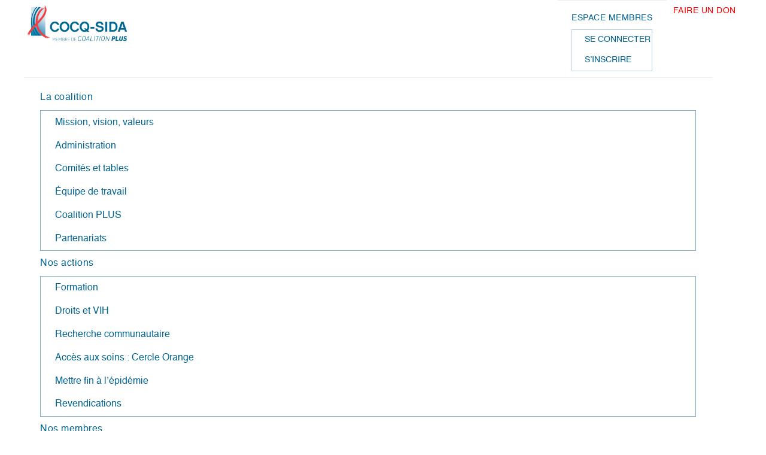

--- FILE ---
content_type: text/html; charset=UTF-8
request_url: https://www.cocqsida.com/category/in-memoriam/
body_size: 55866
content:
<!DOCTYPE html>
<html lang="fr-FR" class="no-js no-svg">
<head>
<meta charset="UTF-8">
<meta name="viewport" content="width=device-width, initial-scale=1">
<link rel="profile" href="https://gmpg.org/xfn/11">

<script data-loading-method="user-interaction" data-src="data:text/javascript,%28function%28html%29%7Bhtml.className%20%3D%20html.className.replace%28%2F%5Cbno-js%5Cb%2F%2C%27js%27%29%7D%29%28document.documentElement%29%3B%0A%2F%2F%23%20sourceURL%3Dtwentyseventeen_javascript_detection"></script>
<meta name='robots' content='index, follow, max-image-preview:large, max-snippet:-1, max-video-preview:-1' />

	<!-- This site is optimized with the Yoast SEO plugin v26.6 - https://yoast.com/wordpress/plugins/seo/ -->
	<title>Archives des In memoriam - COCQ-SIDA</title>
<link rel="preconnect" href="https://d2uksvazdacx8z.cloudfront.net"/>
<style>.flying-press-lazy-bg{background-image:none!important;}</style>
<link rel='preload' href='https://d2uksvazdacx8z.cloudfront.net/wp-content/uploads/2024/02/cropped-L-COCQSida-CoalitionPLUS_coul.png' as='image' imagesrcset='https://d2uksvazdacx8z.cloudfront.net/wp-content/uploads/2024/02/cropped-L-COCQSida-CoalitionPLUS_coul.png 576w, https://d2uksvazdacx8z.cloudfront.net/wp-content/uploads/2024/02/cropped-L-COCQSida-CoalitionPLUS_coul-300x130.png 300w' imagesizes='(max-width: 767px) 89vw, (max-width: 1000px) 54vw, (max-width: 1071px) 543px, 580px'/>
<link rel='preload' href='https://d2uksvazdacx8z.cloudfront.net/wp-content/uploads/2024/08/En-souvenir-de-Lise-Pineault.png' as='image' imagesrcset='https://d2uksvazdacx8z.cloudfront.net/wp-content/uploads/2024/08/En-souvenir-de-Lise-Pineault.png 826w, https://d2uksvazdacx8z.cloudfront.net/wp-content/uploads/2024/08/En-souvenir-de-Lise-Pineault-300x300.png 300w, https://d2uksvazdacx8z.cloudfront.net/wp-content/uploads/2024/08/En-souvenir-de-Lise-Pineault-717x720.png 717w, https://d2uksvazdacx8z.cloudfront.net/wp-content/uploads/2024/08/En-souvenir-de-Lise-Pineault-150x150.png 150w, https://d2uksvazdacx8z.cloudfront.net/wp-content/uploads/2024/08/En-souvenir-de-Lise-Pineault-768x772.png 768w, https://d2uksvazdacx8z.cloudfront.net/wp-content/uploads/2024/08/En-souvenir-de-Lise-Pineault-100x100.png 100w' imagesizes='(max-width: 767px) 89vw, (max-width: 1000px) 54vw, (max-width: 1071px) 543px, 580px'/>
<link rel='preload' href='https://d2uksvazdacx8z.cloudfront.net/wp-content/uploads/2023/11/Commemoration_JMS_1erdec23-e1701721488655.png' as='image' imagesrcset='' imagesizes='(max-width: 767px) 89vw, (max-width: 1000px) 54vw, (max-width: 1071px) 543px, 580px'/>
<link rel='preload' href='https://d2uksvazdacx8z.cloudfront.net/wp-content/uploads/2023/10/Ron-Rosenes_MS_24oct23.png' as='image' imagesrcset='https://d2uksvazdacx8z.cloudfront.net/wp-content/uploads/2023/10/Ron-Rosenes_MS_24oct23.png 2160w, https://d2uksvazdacx8z.cloudfront.net/wp-content/uploads/2023/10/Ron-Rosenes_MS_24oct23-300x300.png 300w, https://d2uksvazdacx8z.cloudfront.net/wp-content/uploads/2023/10/Ron-Rosenes_MS_24oct23-720x720.png 720w, https://d2uksvazdacx8z.cloudfront.net/wp-content/uploads/2023/10/Ron-Rosenes_MS_24oct23-150x150.png 150w, https://d2uksvazdacx8z.cloudfront.net/wp-content/uploads/2023/10/Ron-Rosenes_MS_24oct23-768x768.png 768w, https://d2uksvazdacx8z.cloudfront.net/wp-content/uploads/2023/10/Ron-Rosenes_MS_24oct23-1536x1536.png 1536w, https://d2uksvazdacx8z.cloudfront.net/wp-content/uploads/2023/10/Ron-Rosenes_MS_24oct23-2048x2048.png 2048w, https://d2uksvazdacx8z.cloudfront.net/wp-content/uploads/2023/10/Ron-Rosenes_MS_24oct23-100x100.png 100w' imagesizes='(max-width: 767px) 89vw, (max-width: 1000px) 54vw, (max-width: 1071px) 543px, 580px'/>
<link rel='preload' href='https://d2uksvazdacx8z.cloudfront.net/wp-content/themes/twentyseventeenchild/assets/fonts/helvetica/helvetica.woff' as='font' type='font/woff' fetchpriority='high' crossorigin='anonymous'><link rel='preload' href='https://d2uksvazdacx8z.cloudfront.net/wp-content/themes/twentyseventeenchild/assets/fonts/chalet/chalet-newyorknineteeneighty.woff' as='font' type='font/woff' fetchpriority='high' crossorigin='anonymous'><link rel='preload' href='https://d2uksvazdacx8z.cloudfront.net/wp-content/themes/twentyseventeenchild/assets/fonts/helvetica/helvetica-bold.woff' as='font' type='font/woff' fetchpriority='high' crossorigin='anonymous'><link rel='preload' href='https://d2uksvazdacx8z.cloudfront.net/wp-content/themes/twentyseventeenchild/assets/fonts/chalet-london/chalet-londonnineteeneighty.woff' as='font' type='font/woff' fetchpriority='high' crossorigin='anonymous'>
<style id="flying-press-css">/*!
 * Bootstrap v4.4.1 (https://getbootstrap.com/)
 * Copyright 2011-2019 The Bootstrap Authors
 * Copyright 2011-2019 Twitter, Inc.
 * Licensed under MIT (https://github.com/twbs/bootstrap/blob/master/LICENSE)
 */
:root{--blue:#007bff;--indigo:#6610f2;--purple:#6f42c1;--pink:#e83e8c;--red:#dc3545;--orange:#fd7e14;--yellow:#ffc107;--green:#28a745;--teal:#20c997;--cyan:#17a2b8;--white:#fff;--gray:#6c757d;--gray-dark:#343a40;--primary:#007bff;--secondary:#6c757d;--success:#28a745;--info:#17a2b8;--warning:#ffc107;--danger:#dc3545;--light:#f8f9fa;--dark:#343a40;--breakpoint-xs:0;--breakpoint-sm:576px;--breakpoint-md:768px;--breakpoint-lg:992px;--breakpoint-xl:1200px;--font-family-sans-serif:-apple-system,BlinkMacSystemFont,"Segoe UI",Roboto,"Helvetica Neue",Arial,"Noto Sans",sans-serif,"Apple Color Emoji","Segoe UI Emoji","Segoe UI Symbol","Noto Color Emoji";--font-family-monospace:SFMono-Regular,Menlo,Monaco,Consolas,"Liberation Mono","Courier New",monospace}*,:after,:before{box-sizing:border-box}html{-webkit-text-size-adjust:100%;-webkit-tap-highlight-color:#fff0;font-family:sans-serif;line-height:1.15}article,aside,figcaption,figure,footer,header,hgroup,main,nav,section{display:block}body{color:#212529;text-align:left;background-color:#fff;margin:0;font-family:-apple-system,BlinkMacSystemFont,Segoe UI,Roboto,Helvetica Neue,Arial,Noto Sans,sans-serif,Apple Color Emoji,Segoe UI Emoji,Segoe UI Symbol,Noto Color Emoji;font-size:1rem;font-weight:400;line-height:1.5}[tabindex="-1"]:focus:not(:focus-visible){outline:0!important}hr{box-sizing:content-box;height:0;overflow:visible}h1,h2,h3,h4,h5,h6{margin-top:0;margin-bottom:.5rem}p,dl,ol,ul{margin-top:0;margin-bottom:1rem}ol ol,ol ul,ul ol,ul ul{margin-bottom:0}a{color:#007bff;background-color:#fff0;text-decoration:none}a:hover{color:#0056b3;text-decoration:underline}a:not([href]),a:not([href]):hover{color:inherit;text-decoration:none}img{vertical-align:middle;border-style:none}svg{vertical-align:middle;overflow:hidden}label{margin-bottom:.5rem;display:inline-block}button{border-radius:0}button:focus{outline:1px dotted;outline:5px auto -webkit-focus-ring-color}button,input,optgroup,select,textarea{font-family:inherit;font-size:inherit;line-height:inherit;margin:0}[type=button],[type=reset],[type=submit],button{-webkit-appearance:button}[type=button]:not(:disabled),[type=reset]:not(:disabled),[type=submit]:not(:disabled),button:not(:disabled){cursor:pointer}[type=button]::-moz-focus-inner,[type=reset]::-moz-focus-inner,[type=submit]::-moz-focus-inner,button::-moz-focus-inner{border-style:none;padding:0}input[type=checkbox],input[type=radio]{box-sizing:border-box;padding:0}input[type=date],input[type=datetime-local],input[type=month],input[type=time]{-webkit-appearance:listbox}[type=search]{outline-offset:-2px;-webkit-appearance:none}[type=search]::-webkit-search-decoration{-webkit-appearance:none}::-webkit-file-upload-button{font:inherit;-webkit-appearance:button}summary{cursor:pointer;display:list-item}.h1,.h2,.h3,.h4,.h5,.h6,h1,h2,h3,h4,h5,h6{margin-bottom:.5rem;font-weight:500;line-height:1.2}.h1,h1{font-size:2.5rem}.h3,h3{font-size:1.75rem}hr{border:0;border-top:1px solid #0000001a;margin-top:1rem;margin-bottom:1rem}.breadcrumb{background-color:#e9ecef;border-radius:.25rem;-ms-flex-wrap:wrap;flex-wrap:wrap;margin-bottom:1rem;padding:.75rem 1rem;list-style:none;display:-ms-flexbox;display:flex}@-webkit-keyframes progress-bar-stripes{}@keyframes progress-bar-stripes{}@-webkit-keyframes spinner-border{}@keyframes spinner-border{}@-webkit-keyframes spinner-grow{0%{-webkit-transform:scale(0);transform:scale(0)}50%{opacity:1}}@keyframes spinner-grow{0%{-webkit-transform:scale(0);transform:scale(0)}50%{opacity:1}}@media print{*,:after,:before{text-shadow:none!important;box-shadow:none!important}a:not(.btn){text-decoration:underline}img,tr{page-break-inside:avoid}h2,h3,p{orphans:3;widows:3}h2,h3{page-break-after:avoid}@page{size:a3}body{min-width:992px!important}}@keyframes spin{}@keyframes blink{50%{opacity:1}}@keyframes shimmer{}@-webkit-keyframes fpFadeInDown{0%{opacity:0;-webkit-transform:translateY(-20px);transform:translateY(-20px)}}@keyframes fpFadeInDown{0%{opacity:0;-webkit-transform:translateY(-20px);transform:translateY(-20px)}}@keyframes lds-dual-ring{0%{transform:rotate(0)}}:root{--iti-hover-color:#0000000d;--iti-border-color:#ccc;--iti-dialcode-color:#999;--iti-dropdown-bg:white;--iti-search-icon-color:#999;--iti-spacer-horizontal:8px;--iti-flag-height:12px;--iti-flag-width:16px;--iti-border-width:1px;--iti-arrow-height:4px;--iti-arrow-width:6px;--iti-triangle-border:calc(var(--iti-arrow-width)/2);--iti-arrow-padding:6px;--iti-arrow-color:#555;--iti-path-flags-1x:url(https://d2uksvazdacx8z.cloudfront.net/wp-content/plugins/events-manager/includes/img/flags.webp);--iti-path-flags-2x:url(https://d2uksvazdacx8z.cloudfront.net/wp-content/plugins/events-manager/includes/img/flags@2x.webp);--iti-path-globe-1x:url(https://d2uksvazdacx8z.cloudfront.net/wp-content/plugins/events-manager/includes/img/globe.webp);--iti-path-globe-2x:url(https://d2uksvazdacx8z.cloudfront.net/wp-content/plugins/events-manager/includes/img/globe@2x.webp);--iti-flag-sprite-width:3904px;--iti-flag-sprite-height:12px;--iti-mobile-popup-margin:30px}@keyframes cmplz-fadein{}html{-webkit-text-size-adjust:100%;-ms-text-size-adjust:100%;font-family:sans-serif;line-height:1.15}body{margin:0}article,aside,footer,header,nav,section{display:block}h1{margin:.67em 0;font-size:2em}figcaption,figure,main{display:block}hr{-webkit-box-sizing:content-box;-moz-box-sizing:content-box;box-sizing:content-box;height:0;overflow:visible}a{-webkit-text-decoration-skip:objects;background-color:#fff0}a:active,a:hover{outline-width:0}img{border-style:none}svg:not(:root){overflow:hidden}button,input,optgroup,select,textarea{margin:0;font-family:sans-serif;font-size:100%;line-height:1.15}button,input{overflow:visible}button,select{text-transform:none}button,html [type=button],[type=reset],[type=submit]{-webkit-appearance:button}button::-moz-focus-inner,[type=button]::-moz-focus-inner,[type=reset]::-moz-focus-inner,[type=submit]::-moz-focus-inner{border-style:none;padding:0}button:-moz-focusring,[type=button]:-moz-focusring,[type=reset]:-moz-focusring,[type=submit]:-moz-focusring{outline:1px dotted buttontext}[type=checkbox],[type=radio]{-webkit-box-sizing:border-box;-moz-box-sizing:border-box;box-sizing:border-box;padding:0}[type=number]::-webkit-inner-spin-button,[type=number]::-webkit-outer-spin-button{height:auto}[type=search]{-webkit-appearance:textfield;outline-offset:-2px}[type=search]::-webkit-search-cancel-button,[type=search]::-webkit-search-decoration{-webkit-appearance:none}::-webkit-file-upload-button{-webkit-appearance:button;font:inherit}details,menu{display:block}summary{display:list-item}.screen-reader-text{clip-path:inset(50%);width:1px;height:1px;overflow:hidden;word-wrap:normal!important;position:absolute!important}.screen-reader-text:focus{clip-path:none;color:#21759b;z-index:100000;background-color:#f1f1f1;-webkit-border-radius:3px;border-radius:3px;width:auto;height:auto;padding:15px 23px 14px;font-size:.875rem;font-weight:700;line-height:normal;text-decoration:none;display:block;top:5px;left:5px;-webkit-box-shadow:0 0 2px 2px #0009;box-shadow:0 0 2px 2px #0009}.alignleft{float:left;margin-right:1.5em;display:inline}.clear:before,.clear:after,.entry-content:before,.entry-content:after,.entry-footer:before,.entry-footer:after,.comment-content:before,.comment-content:after,.site-header:before,.site-header:after,.site-content:before,.site-content:after,.site-footer:before,.site-footer:after,.nav-links:before,.nav-links:after,.pagination:before,.pagination:after,.comment-author:before,.comment-author:after,.widget-area:before,.widget-area:after,.widget:before,.widget:after,.comment-meta:before,.comment-meta:after{content:"";table-layout:fixed;display:table}.clear:after,.entry-content:after,.entry-footer:after,.comment-content:after,.site-header:after,.site-content:after,.site-footer:after,.nav-links:after,.pagination:after,.comment-author:after,.widget-area:after,.widget:after,.comment-meta:after{clear:both}body,button,input,select,textarea{color:#333;font-family:Libre Franklin,Helvetica Neue,helvetica,arial,sans-serif;font-size:.9375rem;font-weight:400;line-height:1.66}h1,h2,h3,h4,h5,h6{clear:both;margin:0 0 .75em;padding:1.5em 0 0;line-height:1.4}h1:first-child,h2:first-child,h3:first-child,h4:first-child,h5:first-child,h6:first-child{padding-top:0}h1{font-size:1.5rem;font-weight:300}h3{color:#333;font-size:1.125rem;font-weight:300}p{margin:0 0 1.5em;padding:0}dfn,cite,em,i{font-style:italic}:focus{outline:none}html[lang=ar] body,html[lang=ar] button,html[lang=ar] input,html[lang=ar] select,html[lang=ar] textarea,html[lang=ary] body,html[lang=ary] button,html[lang=ary] input,html[lang=ary] select,html[lang=ary] textarea,html[lang=azb] body,html[lang=azb] button,html[lang=azb] input,html[lang=azb] select,html[lang=azb] textarea,html[lang^=fa-] body,html[lang^=fa-] button,html[lang^=fa-] input,html[lang^=fa-] select,html[lang^=fa-] textarea,html[lang=haz] body,html[lang=haz] button,html[lang=haz] input,html[lang=haz] select,html[lang=haz] textarea,html[lang=ps] body,html[lang=ps] button,html[lang=ps] input,html[lang=ps] select,html[lang=ps] textarea,html[lang=ur] body,html[lang=ur] button,html[lang=ur] input,html[lang=ur] select,html[lang=ur] textarea{font-family:Tahoma,Arial,sans-serif}html[lang=ar] h1,html[lang=ar] h2,html[lang=ar] h3,html[lang=ar] h4,html[lang=ar] h5,html[lang=ar] h6,html[lang=ary] h1,html[lang=ary] h2,html[lang=ary] h3,html[lang=ary] h4,html[lang=ary] h5,html[lang=ary] h6,html[lang=azb] h1,html[lang=azb] h2,html[lang=azb] h3,html[lang=azb] h4,html[lang=azb] h5,html[lang=azb] h6,html[lang^=fa-] h1,html[lang^=fa-] h2,html[lang^=fa-] h3,html[lang^=fa-] h4,html[lang^=fa-] h5,html[lang^=fa-] h6,html[lang=haz] h1,html[lang=haz] h2,html[lang=haz] h3,html[lang=haz] h4,html[lang=haz] h5,html[lang=haz] h6,html[lang=ps] h1,html[lang=ps] h2,html[lang=ps] h3,html[lang=ps] h4,html[lang=ps] h5,html[lang=ps] h6,html[lang=ur] h1,html[lang=ur] h2,html[lang=ur] h3,html[lang=ur] h4,html[lang=ur] h5,html[lang=ur] h6{font-weight:700}html[lang^=zh-] body,html[lang^=zh-] button,html[lang^=zh-] input,html[lang^=zh-] select,html[lang^=zh-] textarea{font-family:PingFang TC,Helvetica Neue,Helvetica,STHeitiTC-Light,Arial,sans-serif}html[lang=zh-CN] body,html[lang=zh-CN] button,html[lang=zh-CN] input,html[lang=zh-CN] select,html[lang=zh-CN] textarea{font-family:PingFang SC,Helvetica Neue,Helvetica,STHeitiSC-Light,Arial,sans-serif}html[lang^=zh-] h1,html[lang^=zh-] h2,html[lang^=zh-] h3,html[lang^=zh-] h4,html[lang^=zh-] h5,html[lang^=zh-] h6{font-weight:700}html[lang=bg-BG] body,html[lang=bg-BG] button,html[lang=bg-BG] input,html[lang=bg-BG] select,html[lang=bg-BG] textarea,html[lang=ru-RU] body,html[lang=ru-RU] button,html[lang=ru-RU] input,html[lang=ru-RU] select,html[lang=ru-RU] textarea,html[lang=uk] body,html[lang=uk] button,html[lang=uk] input,html[lang=uk] select,html[lang=uk] textarea{font-family:Helvetica Neue,Helvetica,Segoe UI,Arial,sans-serif}html[lang=bg-BG] h1,html[lang=bg-BG] h2,html[lang=bg-BG] h3,html[lang=bg-BG] h4,html[lang=bg-BG] h5,html[lang=bg-BG] h6,html[lang=ru-RU] h1,html[lang=ru-RU] h2,html[lang=ru-RU] h3,html[lang=ru-RU] h4,html[lang=ru-RU] h5,html[lang=ru-RU] h6,html[lang=uk] h1,html[lang=uk] h2,html[lang=uk] h3,html[lang=uk] h4,html[lang=uk] h5,html[lang=uk] h6{font-weight:700;line-height:1.2}html[lang=bn-BD] body,html[lang=bn-BD] button,html[lang=bn-BD] input,html[lang=bn-BD] select,html[lang=bn-BD] textarea,html[lang=hi-IN] body,html[lang=hi-IN] button,html[lang=hi-IN] input,html[lang=hi-IN] select,html[lang=hi-IN] textarea,html[lang=mr-IN] body,html[lang=mr-IN] button,html[lang=mr-IN] input,html[lang=mr-IN] select,html[lang=mr-IN] textarea{font-family:Arial,sans-serif}html[lang=bn-BD] h1,html[lang=bn-BD] h2,html[lang=bn-BD] h3,html[lang=bn-BD] h4,html[lang=bn-BD] h5,html[lang=bn-BD] h6,html[lang=hi-IN] h1,html[lang=hi-IN] h2,html[lang=hi-IN] h3,html[lang=hi-IN] h4,html[lang=hi-IN] h5,html[lang=hi-IN] h6,html[lang=mr-IN] h1,html[lang=mr-IN] h2,html[lang=mr-IN] h3,html[lang=mr-IN] h4,html[lang=mr-IN] h5,html[lang=mr-IN] h6{font-weight:700}html[lang=el] body,html[lang=el] button,html[lang=el] input,html[lang=el] select,html[lang=el] textarea{font-family:Helvetica Neue,Helvetica,Arial,sans-serif}html[lang=el] h1,html[lang=el] h2,html[lang=el] h3,html[lang=el] h4,html[lang=el] h5,html[lang=el] h6{font-weight:700;line-height:1.3}html[lang=gu-IN] body,html[lang=gu-IN] button,html[lang=gu-IN] input,html[lang=gu-IN] select,html[lang=gu-IN] textarea{font-family:Arial,sans-serif}html[lang=gu-IN] h1,html[lang=gu-IN] h2,html[lang=gu-IN] h3,html[lang=gu-IN] h4,html[lang=gu-IN] h5,html[lang=gu-IN] h6{font-weight:700}html[lang=he-IL] body,html[lang=he-IL] button,html[lang=he-IL] input,html[lang=he-IL] select,html[lang=he-IL] textarea{font-family:Arial Hebrew,Arial,sans-serif}html[lang=he-IL] h1,html[lang=he-IL] h2,html[lang=he-IL] h3,html[lang=he-IL] h4,html[lang=he-IL] h5,html[lang=he-IL] h6{font-weight:700}html[lang=ja] body,html[lang=ja] button,html[lang=ja] input,html[lang=ja] select,html[lang=ja] textarea{font-family:Hiragino Kaku Gothic Pro,Meiryo,sans-serif}html[lang=ja] h1,html[lang=ja] h2,html[lang=ja] h3,html[lang=ja] h4,html[lang=ja] h5,html[lang=ja] h6{font-weight:700}html[lang=ko-KR] body,html[lang=ko-KR] button,html[lang=ko-KR] input,html[lang=ko-KR] select,html[lang=ko-KR] textarea{font-family:Apple SD Gothic Neo,Malgun Gothic,Nanum Gothic,Dotum,sans-serif}html[lang=ko-KR] h1,html[lang=ko-KR] h2,html[lang=ko-KR] h3,html[lang=ko-KR] h4,html[lang=ko-KR] h5,html[lang=ko-KR] h6{font-weight:600}html[lang=th] h1,html[lang=th] h2,html[lang=th] h3,html[lang=th] h4,html[lang=th] h5,html[lang=th] h6{font-family:Sukhumvit Set,Helvetica Neue,Helvetica,Arial,sans-serif;line-height:1.65}html[lang=th] body,html[lang=th] button,html[lang=th] input,html[lang=th] select,html[lang=th] textarea{font-family:Sukhumvit Set,Helvetica Neue,Helvetica,Arial,sans-serif;line-height:1.8}html[lang=ar] *,html[lang=ary] *,html[lang=azb] *,html[lang^=fa-] *,html[lang=haz] *,html[lang=ps] *,html[lang=ur] *,html[lang^=zh-] *,html[lang=bg-BG] *,html[lang=ru-RU] *,html[lang=uk] *,html[lang=bn-BD] *,html[lang=hi-IN] *,html[lang=mr-IN] *,html[lang=el] *,html[lang=gu-IN] *,html[lang=he-IL] *,html[lang=ja] *,html[lang=ko-KR] *,html[lang=th] *{letter-spacing:0!important}label{color:#333;margin-bottom:.5em;font-weight:800;display:block}input[type=text],input[type=email],input[type=url],input[type=password],input[type=search],input[type=number],input[type=tel],input[type=range],input[type=date],input[type=month],input[type=week],input[type=time],input[type=datetime],input[type=datetime-local],input[type=color],textarea{color:#666;background:#fff -webkit-linear-gradient(#fff0,#fff0);border:1px solid #bbb;-webkit-border-radius:3px;border-radius:3px;width:100%;padding:.7em;display:block}input[type=text]:focus,input[type=email]:focus,input[type=url]:focus,input[type=password]:focus,input[type=search]:focus,input[type=number]:focus,input[type=tel]:focus,input[type=range]:focus,input[type=date]:focus,input[type=month]:focus,input[type=week]:focus,input[type=time]:focus,input[type=datetime]:focus,input[type=datetime-local]:focus,input[type=color]:focus,textarea:focus{color:#222;border-color:#333}input[type=radio]:focus,input[type=checkbox]:focus{outline:thin dotted #333}input[type=radio],input[type=checkbox]{margin-right:.5em}input[type=radio]+label,input[type=checkbox]+label{font-weight:400}button,input[type=button],input[type=submit]{-webkit-box-shadow:none;box-shadow:none;color:#fff;cursor:pointer;text-shadow:none;background-color:#222;border:0;-webkit-border-radius:2px;border-radius:2px;padding:1em 2em;font-size:.875rem;font-weight:800;line-height:1;-webkit-transition:background .2s;transition:background .2s;display:inline-block}input+button,input+input[type=button],input+input[type=submit]{padding:.75em 2em}button.secondary,input[type=reset],input[type=button].secondary,input[type=reset].secondary,input[type=submit].secondary{color:#222;background-color:#ddd}button.secondary:hover,button.secondary:focus,input[type=reset]:hover,input[type=reset]:focus,input[type=button].secondary:hover,input[type=button].secondary:focus,input[type=reset].secondary:hover,input[type=reset].secondary:focus,input[type=submit].secondary:hover,input[type=submit].secondary:focus{background:#bbb}::-webkit-input-placeholder{color:#333;font-family:Libre Franklin,Helvetica Neue,helvetica,arial,sans-serif}:-moz-placeholder-shown{color:#333;font-family:Libre Franklin,Helvetica Neue,helvetica,arial,sans-serif}::-moz-placeholder{color:#333;opacity:1;font-family:Libre Franklin,Helvetica Neue,helvetica,arial,sans-serif}:-ms-placeholder-shown{color:#333;font-family:Libre Franklin,Helvetica Neue,helvetica,arial,sans-serif}hr{background-color:#bbb;border:0;height:1px;margin-bottom:1.5em}ul,ol{margin:0 0 1.5em;padding:0}ul{list-style:outside}li>ul,li>ol{margin-bottom:0;margin-left:1.5em}a{color:#222;text-decoration:none}a:hover,a:active{color:#000;outline:0}.entry-content a,.entry-summary a,.comment-content a,.widget a,.site-footer .widget-area a,.posts-navigation a,.widget_authors a strong{-webkit-transition:color 80ms ease-in,-webkit-box-shadow .13s ease-in-out,box-shadow .13s ease-in-out;transition:color 80ms ease-in,-webkit-box-shadow .13s ease-in-out,box-shadow .13s ease-in-out;-webkit-box-shadow:inset 0 -1px #0f0f0f;box-shadow:inset 0 -1px #0f0f0f}.entry-title a,.entry-meta a,.page-links a,.page-links a .page-number,.entry-footer a,.entry-footer .cat-links a,.entry-footer .tags-links a,.edit-link a,.post-navigation a,.logged-in-as a,.comment-navigation a,.comment-metadata a,.comment-metadata a.comment-edit-link,.comment-reply-link,a .nav-title,.pagination a,.comments-pagination a,.site-info a,.widget .widget-title a,.widget ul li a,.site-footer .widget-area ul li a,.site-footer .widget-area ul li a{text-decoration:none;-webkit-transition:color 80ms ease-in,-webkit-box-shadow .13s ease-in-out,box-shadow .13s ease-in-out;transition:color 80ms ease-in,-webkit-box-shadow .13s ease-in-out,box-shadow .13s ease-in-out;-webkit-box-shadow:inset 0 -1px #fff;box-shadow:inset 0 -1px #fff}.entry-content a:focus,.entry-content a:hover,.entry-summary a:focus,.entry-summary a:hover,.comment-content a:focus,.comment-content a:hover,.widget a:focus,.widget a:hover,.site-footer .widget-area a:focus,.site-footer .widget-area a:hover,.posts-navigation a:focus,.posts-navigation a:hover,.comment-metadata a:focus,.comment-metadata a:hover,.comment-metadata a.comment-edit-link:focus,.comment-metadata a.comment-edit-link:hover,.comment-reply-link:focus,.comment-reply-link:hover,.widget_authors a:focus strong,.widget_authors a:hover strong,.entry-title a:focus,.entry-title a:hover,.entry-meta a:focus,.entry-meta a:hover,.page-links a:focus .page-number,.page-links a:hover .page-number,.entry-footer a:focus,.entry-footer a:hover,.entry-footer .cat-links a:focus,.entry-footer .cat-links a:hover,.entry-footer .tags-links a:focus,.entry-footer .tags-links a:hover,.post-navigation a:focus,.post-navigation a:hover,.pagination a:not(.prev):not(.next):focus,.pagination a:not(.prev):not(.next):hover,.comments-pagination a:not(.prev):not(.next):focus,.comments-pagination a:not(.prev):not(.next):hover,.logged-in-as a:focus,.logged-in-as a:hover,a:focus .nav-title,a:hover .nav-title,.edit-link a:focus,.edit-link a:hover,.site-info a:focus,.site-info a:hover,.widget .widget-title a:focus,.widget .widget-title a:hover,.widget ul li a:focus,.widget ul li a:hover{color:#000;-webkit-box-shadow:inset 0 0 #fff0,0 3px #000;box-shadow:inset 0 0 #fff0,0 3px #000}.entry-content a img,.comment-content a img,.widget a img{-webkit-box-shadow:0 0 0 8px #fff;box-shadow:0 0 0 8px #fff}.navigation-top{background:#fff;border-top:1px solid #eee;border-bottom:1px solid #eee;font-size:1rem;position:relative}.navigation-top .wrap{max-width:1000px;padding:0}.navigation-top a{color:#222;font-weight:600;-webkit-transition:color .2s;transition:color .2s}.main-navigation{clear:both;display:block}.main-navigation ul{text-align:left;background:#fff;margin:0;padding:0 1.5em;list-style:none}.js .main-navigation ul,.main-navigation .menu-item-has-children>a>.icon,.main-navigation .page_item_has_children>a>.icon,.main-navigation ul a>.icon{display:none}.main-navigation>div>ul{border-top:1px solid #eee;padding:.75em 1.695em}.main-navigation ul ul{padding:0 0 0 1.5em}.main-navigation ul ul a{letter-spacing:0;text-transform:none;padding:.4em 0;position:relative}.main-navigation li{border-bottom:1px solid #eee;position:relative}.main-navigation li li,.main-navigation li:last-child{border:0}.main-navigation a{padding:.5em 0;text-decoration:none;display:block}.main-navigation a:hover{color:#767676}.menu-toggle{-webkit-box-shadow:none;box-shadow:none;color:#222;text-shadow:none;background-color:#fff0;border:0;margin:1px auto 2px;padding:1em;font-size:.875rem;font-weight:800;line-height:1.5;display:none}.js .menu-toggle{display:block}.menu-toggle:hover,.menu-toggle:focus{-webkit-box-shadow:none;box-shadow:none;background-color:#fff0}.menu-toggle:focus{outline:thin solid}.menu-toggle .icon{margin-right:.5em;top:-2px}.toggled-on .menu-toggle .icon-bars,.menu-toggle .icon-close{display:none}html{-webkit-box-sizing:border-box;-moz-box-sizing:border-box;box-sizing:border-box}*,:before,:after{-webkit-box-sizing:inherit;-moz-box-sizing:inherit;box-sizing:inherit}body{background:#fff}#page{word-wrap:break-word;position:relative}.wrap:after{clear:both;content:"";display:block}#masthead .wrap{position:relative}.site-header{background-color:#fafafa;position:relative}.site-branding{z-index:3;padding:1em 0;-webkit-transition:margin-bottom .2s;transition:margin-bottom .2s;position:relative}.site-branding a{text-decoration:none;-webkit-transition:opacity .2s;transition:opacity .2s}.site-branding a:hover,.site-branding a:focus{opacity:.7}.custom-logo-link{vertical-align:middle;width:auto;padding-right:1em;display:inline-block}.custom-logo-link img{width:auto;max-height:80px;display:inline-block}.custom-logo-link a:hover,.custom-logo-link a:focus{opacity:.9}.custom-header{position:relative}.custom-header-media{width:100%;position:absolute;inset:0;overflow:hidden}.custom-header-media:before{background:-moz-linear-gradient(to top,#fff0 0%,#0000004d 75%,#0000004d 100%);background:-webkit-linear-gradient(to top,#fff0 0%,#0000004d 75%,#0000004d 100%);content:"";z-index:2;background:linear-gradient(#fff0 0%,#0000004d 75% 100%);height:100%;display:block;position:absolute;bottom:0;left:0;right:0}body:not(.has-header-image):not(.has-header-video) .custom-header-media{display:none}.site-content-contain{background-color:#fff;position:relative}.page .panel-content .entry-title,.page-title,body.page:not(.twentyseventeen-front-page) .entry-title{color:#222;letter-spacing:.14em;text-transform:uppercase;font-size:.875rem;font-weight:800}.entry-title a{color:#333;margin-left:-2px;text-decoration:none}.entry-title:not(:first-child){padding-top:0}.entry-meta{color:#767676;letter-spacing:.1818em;text-transform:uppercase;padding-bottom:.25em;font-size:.6875rem;font-weight:800}.entry-meta a{color:#767676}.blog .site-main>article,.archive .site-main>article,.search .site-main>article{padding-bottom:2em}body:not(.twentyseventeen-front-page) .entry-header{padding:1em 0}body:not(.twentyseventeen-front-page) .entry-header,body:not(.twentyseventeen-front-page) .entry-content,body:not(.twentyseventeen-front-page) #comments{margin-left:auto;margin-right:auto}body:not(.twentyseventeen-front-page) .entry-header{padding-top:0}.page-header{padding-bottom:2em}.site-footer{border-top:1px solid #eee}.site-footer .wrap{padding-top:2em;padding-bottom:1.5em}.site-footer .widget-area{padding-top:2em;padding-bottom:2em}.site-info{margin-bottom:1em;font-size:.875rem}.site-info a{color:#666}.site-info span[role=separator]{padding:0 .2em 0 .4em}.site-info span[role=separator]:before{content:"/"}.widget{padding-bottom:3em}.widget ul{margin:0;list-style:none}.widget ul li,.widget ol li{border-top:1px solid #ddd;border-bottom:1px solid #ddd;padding:.5em 0}.widget:not(.widget_tag_cloud) ul li+li{margin-top:-1px}.widget ul li ul{margin:0 0 -1px;padding:0;position:relative}.widget ul li li{border:0;padding-left:1.5rem}img,video{max-width:100%;height:auto}img.alignleft,img.alignright{float:none;margin:0}embed,iframe,object{max-width:100%;margin-bottom:1.5em}p>embed:only-child,p>iframe:only-child,p>object:only-child{margin-bottom:0}.icon{fill:currentColor;vertical-align:middle;width:1em;height:1em;display:inline-block;position:relative;top:-.0625em}@media screen and (width>=30em){body,button,input,select,textarea{font-size:1.125rem}h1{font-size:1.875rem}h3{font-size:1.375rem}img.alignleft{float:left;margin-right:1.5em}.site-branding{padding:3em 0}.site-footer{font-size:1rem}}@media screen and (width>=48em){html{scroll-padding-top:calc(var(--wp-admin--admin-bar--height,0px) + 72px)}body,button,input,select,textarea{font-size:1rem;line-height:1.5}.wrap{max-width:1000px;padding-left:3em;padding-right:3em}.has-sidebar:not(.error404) #primary{float:left;width:58%}.site-branding{margin-bottom:0}.custom-header-media{height:165px;position:relative}.custom-logo-link{padding-right:2em}.custom-logo-link img,body.home.title-tagline-hidden.has-header-image .custom-logo-link img,body.home.title-tagline-hidden.has-header-video .custom-logo-link img{max-width:350px}.navigation-top{z-index:3;width:100%;font-size:.875rem;position:absolute;bottom:0;left:0;right:0}.navigation-top .wrap{max-width:1000px;padding:.75em 3.41667em}.navigation-top nav{margin-left:-1.25em}.js .menu-toggle,.js .dropdown-toggle{display:none}.main-navigation{width:auto}.js .main-navigation ul,.js .main-navigation ul ul,.js .main-navigation>div>ul{display:block}.main-navigation ul{background:#fff0;padding:0}.main-navigation>div>ul{border:0;margin-bottom:0;padding:0}.main-navigation li{border:0;display:inline-block}.main-navigation li li{display:block}.main-navigation a{padding:1em 1.25em}.main-navigation ul ul{z-index:99999;background:#fff;border:1px solid #bbb;padding:0;position:absolute;top:100%;left:-999em}.main-navigation ul li.menu-item-has-children:before,.main-navigation ul li.menu-item-has-children:after,.main-navigation ul li.page_item_has_children:before,.main-navigation ul li.page_item_has_children:after{content:"";z-index:100000;border-style:solid;border-width:0 6px 6px;width:0;height:0;display:none;position:absolute;bottom:-1px;right:1em}.main-navigation ul li.menu-item-has-children.focus:before,.main-navigation ul li.menu-item-has-children:hover:before,.main-navigation ul li.menu-item-has-children.focus:after,.main-navigation ul li.menu-item-has-children:hover:after,.main-navigation ul li.page_item_has_children.focus:before,.main-navigation ul li.page_item_has_children:hover:before,.main-navigation ul li.page_item_has_children.focus:after,.main-navigation ul li.page_item_has_children:hover:after{display:block}.main-navigation ul li.menu-item-has-children:before,.main-navigation ul li.page_item_has_children:before{border-color:#fff0 #fff0 #bbb;bottom:0}.main-navigation ul li.menu-item-has-children:after,.main-navigation ul li.page_item_has_children:after{border-color:#fff0 #fff0 #fff}.main-navigation ul ul li:hover>ul,.main-navigation ul ul li.focus>ul{left:100%;right:auto}.main-navigation ul ul a{width:16em;padding:.75em 1.25em}.main-navigation li li{-webkit-transition:background-color .2s ease-in-out;transition:background-color .2s ease-in-out}.main-navigation li li:hover,.main-navigation li li.focus{background:#767676}.main-navigation li li a{-webkit-transition:color .3s ease-in-out;transition:color .3s ease-in-out}.main-navigation li li.focus>a,.main-navigation li li:focus>a,.main-navigation li li:hover>a,.main-navigation li li a:hover,.main-navigation li li a:focus,.main-navigation li li.current_page_item a:hover,.main-navigation li li.current-menu-item a:hover,.main-navigation li li.current_page_item a:focus,.main-navigation li li.current-menu-item a:focus{color:#fff}.main-navigation ul li:hover>ul,.main-navigation ul li.focus>ul{left:.5em;right:auto}.main-navigation .menu-item-has-children>a>.icon,.main-navigation .page_item_has_children>a>.icon{display:inline;position:relative;top:-1px;left:5px}.main-navigation ul ul .menu-item-has-children>a>.icon,.main-navigation ul ul .page_item_has_children>a>.icon{margin-top:-9px;position:absolute;top:50%;left:auto;right:1em;-webkit-transform:rotate(-90deg);-ms-transform:rotate(-90deg);transform:rotate(-90deg)}.main-navigation ul ul ul{margin-top:-1px;top:0;left:-999em}.main-navigation ul ul li.menu-item-has-children.focus:before,.main-navigation ul ul li.menu-item-has-children:hover:before,.main-navigation ul ul li.menu-item-has-children.focus:after,.main-navigation ul ul li.menu-item-has-children:hover:after,.main-navigation ul ul li.page_item_has_children.focus:before,.main-navigation ul ul li.page_item_has_children:hover:before,.main-navigation ul ul li.page_item_has_children.focus:after,.main-navigation ul ul li.page_item_has_children:hover:after{display:none}.site-content{padding:5.5em 0 0}body:not(.has-sidebar):not(.page-one-column) .page-header,body.has-sidebar.error404 #primary .page-header,body.page-two-column:not(.archive) #primary .entry-header,body.page-two-column.archive:not(.has-sidebar) #primary .page-header{float:left;width:36%}.blog:not(.has-sidebar) #primary article,.archive:not(.page-one-column):not(.has-sidebar) #primary article,.search:not(.has-sidebar) #primary article,.error404:not(.has-sidebar) #primary .page-content,.error404.has-sidebar #primary .page-content,body.page-two-column:not(.archive) #primary .entry-content,body.page-two-column #comments{float:right;width:58%}.blog .site-main>article,.archive .site-main>article,.search .site-main>article{padding-bottom:4em}.page.page-one-column .entry-header,.twentyseventeen-front-page.page-one-column .entry-header,.archive.page-one-column:not(.has-sidebar) .page-header{margin-bottom:4em}.site-footer{margin-top:3em;font-size:.875rem;line-height:1.6}.site-footer .widget-column.footer-widget-1{float:left;width:36%}.site-footer .widget-column.footer-widget-2{float:right;width:58%}.site-info{float:left;width:58%;padding:.7em 0 0}}@media screen and (width>=67em){.navigation-top .wrap{padding:.75em 2em}.navigation-top nav{margin-left:0}}@media print{form,button,input,select,textarea,.navigation-top,.social-navigation,#secondary,.content-bottom-widgets,.header-image,.panel-image-prop,.icon-thumb-tack,.page-links,.edit-link,.post-navigation,.pagination.navigation,.comments-pagination,.comment-respond,.comment-edit-link,.comment-reply-link,.comment-metadata .edit-link,.pingback .edit-link,.site-footer aside.widget-area,.site-info{display:none!important}.entry-footer,#comments,.site-footer,.single-featured-image-header{border:0}body{font-size:12pt}h1{font-size:24pt}h3{font-size:17pt}.page .panel-content .entry-title,.page-title,body.page:not(.twentyseventeen-front-page) .entry-title{font-size:10pt}.wrap{max-width:none;padding-left:5%!important;padding-right:5%!important}.site-header{background:#fff0;padding:0}.custom-header-media{padding:0}.site-branding{margin-top:0;margin-bottom:1.75em!important}.entry-meta{font-size:9pt}body,.site{background:0 0!important}body,a,.site-title a,.twentyseventeen-front-page.has-header-image .site-title,.twentyseventeen-front-page.has-header-video .site-title,.twentyseventeen-front-page.has-header-image .site-title a,.twentyseventeen-front-page.has-header-video .site-title a{color:#222!important}h2,h5,blockquote,.site-description,.twentyseventeen-front-page.has-header-image .site-description,.twentyseventeen-front-page.has-header-video .site-description,.entry-meta,.entry-meta a{color:#777!important}.site-footer{padding:0}}@font-face{font-display:swap;font-family:Helvetica;font-style:normal;src:url(https://d2uksvazdacx8z.cloudfront.net/wp-content/themes/twentyseventeenchild/assets/fonts/helvetica/helvetica.woff)format("woff")}@font-face{font-display:swap;font-family:Helvetica;font-weight:700;src:url(https://d2uksvazdacx8z.cloudfront.net/wp-content/themes/twentyseventeenchild/assets/fonts/helvetica/helvetica-bold.woff)format("woff")}@font-face{font-display:swap;font-family:Helvetica;font-style:italic;src:url(https://d2uksvazdacx8z.cloudfront.net/wp-content/themes/twentyseventeenchild/assets/fonts/helvetica/helvetica-oblique.woff)format("woff")}@font-face{font-display:swap;font-family:Chalet;font-weight:700;font-style:normal;src:url(https://d2uksvazdacx8z.cloudfront.net/wp-content/themes/twentyseventeenchild/assets/fonts/chalet/chalet-newyorknineteeneighty.woff)format("woff")}@font-face{font-display:swap;font-family:Chalet London Nineteen Eighty;font-style:normal;src:url(https://d2uksvazdacx8z.cloudfront.net/wp-content/themes/twentyseventeenchild/assets/fonts/chalet-london/chalet-londonnineteeneighty.woff)format("woff")}@font-face{font-display:swap;font-family:Chalet Paris Nineteen Sixty;font-style:light;src:url(https://d2uksvazdacx8z.cloudfront.net/wp-content/themes/twentyseventeenchild/assets/fonts/chalet-paris/chalet-parisnineteeneighty.woff)format("woff")}.entry-summary a,.comment-content a,.widget a,.site-footer .widget-area a,.posts-navigation a,.widget_authors a strong,.entry-title a,.entry-meta a,.page-links a,.page-links a .page-number,.entry-footer a,.entry-footer .cat-links a,.entry-footer .tags-links a,.edit-link a,.post-navigation a,.logged-in-as a,.comment-navigation a,.comment-metadata a,.comment-metadata a.comment-edit-link,.comment-reply-link,a .nav-title,.pagination a,.comments-pagination a,.site-info a,.widget .widget-title a,.widget ul li a,.site-footer .widget-area ul li a,.site-footer .widget-area ul li a{-webkit-box-shadow:none;box-shadow:none;color:inherit}@media screen and (width>=64em){#site-navigation{justify-content:flex-start;align-items:center;max-width:fit-content;display:flex}.navigation-top #top-menu{display:none}.navigation-top nav{margin-left:0}}@media screen and (width>=48em) and (width<=74em){#site-navigation{justify-content:space-between;align-items:start;max-width:100%;display:block}#site-navigation ul{display:flex}#site-navigation ul li{margin-right:20px;display:block}.navigation-separator{display:none}.navigation-separator hr{height:10px;margin-top:10px}.navigation-top #top-menu{display:none}.navigation-top .wrap{align-items:start}}@media screen and (width>=48em){.navigation-top nav{margin-left:0}}@media screen and (width<=48em){.custom-header{justify-content:center;max-height:100px;display:flex}.cqs_header-top{max-height:100px}.cqs_header-main{height:100%;max-height:100px;position:absolute;top:0}}@media screen and (width<=48em){.site-header .wrap{max-width:100vw;padding-left:0;padding-right:0}.navigation-top{height:100%;max-height:100px;-webkit-box-shadow:none;box-shadow:none;padding:0 10px}.menu-toggle{color:#00638f;height:100px;margin:0}.menu-toggle .icon-bars{stroke-width:1px;stroke:#fff;width:1.3em;height:30px}.menu-toggle .icon-close{stroke-width:4px;stroke:#fff;width:1.45em;height:30px}#cqs_header-navigation,#cqs_header-widgets{display:none}#cqs_mobile-header-widgets{text-align:right;display:block}#cqs_mobile-header-widgets .widget{padding-bottom:0}.cqs_header-main .wrap{align-items:start!important}.custom-logo-link{margin:0 auto;padding-right:0}.custom-logo-link img{width:auto;max-height:100px;padding:10px 0}#header-mini-logo,.navigation-top.site-navigation-fixed #header-mini-logo,.navigation-separator{display:none}}@media screen and (width>=48em){.main-navigation a{padding:.5em .5em .5em 0}.main-navigation ul li:hover>ul,.main-navigation ul li.focus>ul{left:0}}.header-search-icon .icon-close{stroke:#fff;color:#00638f;width:50px;height:26px;display:none;position:relative;top:25%;stroke-width:5px!important}@media screen and (width<=48em){#header-search-container{height:100px}.header-search-icon{height:100px;margin-top:5px}}@media screen and (width<=48em){.site-footer .wrap{padding-left:2em;padding-right:2em}.site-footer .widget-column.footer-widget-1,.site-footer .widget-column.footer-widget-2{width:100%}}@media screen and (width<=48em){body.page:not(.home,.archive) .wrap .entry-content-wrap,.page-wrapper{border:0;margin-bottom:0;padding:25px}.content-wrapper{border:0;padding:25px 40px}}@keyframes blink_arrow{50%{transform:translateY(8px)}}@media screen and (width>=48em){.has-sidebar:not(.error404) #primary{float:right;width:65%}}@media screen and (width<=60em){.has-sidebar:not(.error404) #primary{float:right;width:100%}}@media (width<=60em){.archive .content-wrapper,.search .content-wrapper{border:0;padding:0}}@media screen and (width<=48em){.archive.tag article:not(.documentation) .entry-post-excerpt-content,.archive.category article:not(.documentation) .entry-post-excerpt-content{display:block}}@keyframes cardSlideUp{}@keyframes revealing-text{0%{opacity:0;transform:translateY(-50px)}to{opacity:1;transform:translateY(0)}}label[name=um-export-data],label[name=um-erase-data]{font-weight:400}@keyframes slideIn{}@keyframes appearButton{0%{opacity:0}50%{opacity:0}to{opacity:1}}@keyframes fadeAnimation{0%{opacity:0}to{opacity:1;transition:opacity linear}}@font-face{font-display:swap;font-family:Libre Franklin;font-style:normal;font-weight:300;src:url(https://d2uksvazdacx8z.cloudfront.net/wp-content/themes/twentyseventeen/assets/fonts/libre-franklin/libre-franklin-vietnamese-300-normal.woff2?ver=13)format("woff2"),url(https://d2uksvazdacx8z.cloudfront.net/wp-content/themes/twentyseventeen/assets/fonts/libre-franklin/libre-franklin-all-300-normal.woff?ver=13)format("woff");unicode-range:U+102-103,U+110-111,U+128-129,U+168-169,U+1A0-1A1,U+1AF-1B0,U+1EA0-1EF9,U+20AB}@font-face{font-display:swap;font-family:Libre Franklin;font-style:normal;font-weight:300;src:url(https://d2uksvazdacx8z.cloudfront.net/wp-content/themes/twentyseventeen/assets/fonts/libre-franklin/libre-franklin-latin-ext-300-normal.woff2?ver=13)format("woff2"),url(https://d2uksvazdacx8z.cloudfront.net/wp-content/themes/twentyseventeen/assets/fonts/libre-franklin/libre-franklin-all-300-normal.woff?ver=13)format("woff");unicode-range:U+100-24F,U+259,U+1E??,U+2020,U+20A0-20AB,U+20AD-20CF,U+2113,U+2C60-2C7F,U+A720-A7FF}@font-face{font-display:swap;font-family:Libre Franklin;font-style:normal;font-weight:300;src:url(https://d2uksvazdacx8z.cloudfront.net/wp-content/themes/twentyseventeen/assets/fonts/libre-franklin/libre-franklin-latin-300-normal.woff2?ver=13)format("woff2"),url(https://d2uksvazdacx8z.cloudfront.net/wp-content/themes/twentyseventeen/assets/fonts/libre-franklin/libre-franklin-all-300-normal.woff?ver=13)format("woff");unicode-range:U+??,U+131,U+152-153,U+2BB-2BC,U+2C6,U+2DA,U+2DC,U+2000-206F,U+2074,U+20AC,U+2122,U+2191,U+2193,U+2212,U+2215,U+FEFF,U+FFFD}@font-face{font-display:swap;font-family:Libre Franklin;font-style:italic;font-weight:300;src:url(https://d2uksvazdacx8z.cloudfront.net/wp-content/themes/twentyseventeen/assets/fonts/libre-franklin/libre-franklin-vietnamese-300-italic.woff2?ver=13)format("woff2"),url(https://d2uksvazdacx8z.cloudfront.net/wp-content/themes/twentyseventeen/assets/fonts/libre-franklin/libre-franklin-all-300-italic.woff?ver=13)format("woff");unicode-range:U+102-103,U+110-111,U+128-129,U+168-169,U+1A0-1A1,U+1AF-1B0,U+1EA0-1EF9,U+20AB}@font-face{font-display:swap;font-family:Libre Franklin;font-style:italic;font-weight:300;src:url(https://d2uksvazdacx8z.cloudfront.net/wp-content/themes/twentyseventeen/assets/fonts/libre-franklin/libre-franklin-latin-ext-300-italic.woff2?ver=13)format("woff2"),url(https://d2uksvazdacx8z.cloudfront.net/wp-content/themes/twentyseventeen/assets/fonts/libre-franklin/libre-franklin-all-300-italic.woff?ver=13)format("woff");unicode-range:U+100-24F,U+259,U+1E??,U+2020,U+20A0-20AB,U+20AD-20CF,U+2113,U+2C60-2C7F,U+A720-A7FF}@font-face{font-display:swap;font-family:Libre Franklin;font-style:italic;font-weight:300;src:url(https://d2uksvazdacx8z.cloudfront.net/wp-content/themes/twentyseventeen/assets/fonts/libre-franklin/libre-franklin-latin-300-italic.woff2?ver=13)format("woff2"),url(https://d2uksvazdacx8z.cloudfront.net/wp-content/themes/twentyseventeen/assets/fonts/libre-franklin/libre-franklin-all-300-italic.woff?ver=13)format("woff");unicode-range:U+??,U+131,U+152-153,U+2BB-2BC,U+2C6,U+2DA,U+2DC,U+2000-206F,U+2074,U+20AC,U+2122,U+2191,U+2193,U+2212,U+2215,U+FEFF,U+FFFD}@font-face{font-display:swap;font-family:Libre Franklin;font-style:normal;font-weight:400;src:url(https://d2uksvazdacx8z.cloudfront.net/wp-content/themes/twentyseventeen/assets/fonts/libre-franklin/libre-franklin-vietnamese-400-normal.woff2?ver=13)format("woff2"),url(https://d2uksvazdacx8z.cloudfront.net/wp-content/themes/twentyseventeen/assets/fonts/libre-franklin/libre-franklin-all-400-normal.woff?ver=13)format("woff");unicode-range:U+102-103,U+110-111,U+128-129,U+168-169,U+1A0-1A1,U+1AF-1B0,U+1EA0-1EF9,U+20AB}@font-face{font-display:swap;font-family:Libre Franklin;font-style:normal;font-weight:400;src:url(https://d2uksvazdacx8z.cloudfront.net/wp-content/themes/twentyseventeen/assets/fonts/libre-franklin/libre-franklin-latin-ext-400-normal.woff2?ver=13)format("woff2"),url(https://d2uksvazdacx8z.cloudfront.net/wp-content/themes/twentyseventeen/assets/fonts/libre-franklin/libre-franklin-all-400-normal.woff?ver=13)format("woff");unicode-range:U+100-24F,U+259,U+1E??,U+2020,U+20A0-20AB,U+20AD-20CF,U+2113,U+2C60-2C7F,U+A720-A7FF}@font-face{font-display:swap;font-family:Libre Franklin;font-style:normal;font-weight:400;src:url(https://d2uksvazdacx8z.cloudfront.net/wp-content/themes/twentyseventeen/assets/fonts/libre-franklin/libre-franklin-latin-400-normal.woff2?ver=13)format("woff2"),url(https://d2uksvazdacx8z.cloudfront.net/wp-content/themes/twentyseventeen/assets/fonts/libre-franklin/libre-franklin-all-400-normal.woff?ver=13)format("woff");unicode-range:U+??,U+131,U+152-153,U+2BB-2BC,U+2C6,U+2DA,U+2DC,U+2000-206F,U+2074,U+20AC,U+2122,U+2191,U+2193,U+2212,U+2215,U+FEFF,U+FFFD}@font-face{font-display:swap;font-family:Libre Franklin;font-style:italic;font-weight:400;src:url(https://d2uksvazdacx8z.cloudfront.net/wp-content/themes/twentyseventeen/assets/fonts/libre-franklin/libre-franklin-vietnamese-400-italic.woff2?ver=13)format("woff2"),url(https://d2uksvazdacx8z.cloudfront.net/wp-content/themes/twentyseventeen/assets/fonts/libre-franklin/libre-franklin-all-400-italic.woff?ver=13)format("woff");unicode-range:U+102-103,U+110-111,U+128-129,U+168-169,U+1A0-1A1,U+1AF-1B0,U+1EA0-1EF9,U+20AB}@font-face{font-display:swap;font-family:Libre Franklin;font-style:italic;font-weight:400;src:url(https://d2uksvazdacx8z.cloudfront.net/wp-content/themes/twentyseventeen/assets/fonts/libre-franklin/libre-franklin-latin-ext-400-italic.woff2?ver=13)format("woff2"),url(https://d2uksvazdacx8z.cloudfront.net/wp-content/themes/twentyseventeen/assets/fonts/libre-franklin/libre-franklin-all-400-italic.woff?ver=13)format("woff");unicode-range:U+100-24F,U+259,U+1E??,U+2020,U+20A0-20AB,U+20AD-20CF,U+2113,U+2C60-2C7F,U+A720-A7FF}@font-face{font-display:swap;font-family:Libre Franklin;font-style:italic;font-weight:400;src:url(https://d2uksvazdacx8z.cloudfront.net/wp-content/themes/twentyseventeen/assets/fonts/libre-franklin/libre-franklin-latin-400-italic.woff2?ver=13)format("woff2"),url(https://d2uksvazdacx8z.cloudfront.net/wp-content/themes/twentyseventeen/assets/fonts/libre-franklin/libre-franklin-all-400-italic.woff?ver=13)format("woff");unicode-range:U+??,U+131,U+152-153,U+2BB-2BC,U+2C6,U+2DA,U+2DC,U+2000-206F,U+2074,U+20AC,U+2122,U+2191,U+2193,U+2212,U+2215,U+FEFF,U+FFFD}@font-face{font-display:swap;font-family:Libre Franklin;font-style:normal;font-weight:600;src:url(https://d2uksvazdacx8z.cloudfront.net/wp-content/themes/twentyseventeen/assets/fonts/libre-franklin/libre-franklin-vietnamese-600-normal.woff2?ver=13)format("woff2"),url(https://d2uksvazdacx8z.cloudfront.net/wp-content/themes/twentyseventeen/assets/fonts/libre-franklin/libre-franklin-all-600-normal.woff?ver=13)format("woff");unicode-range:U+102-103,U+110-111,U+128-129,U+168-169,U+1A0-1A1,U+1AF-1B0,U+1EA0-1EF9,U+20AB}@font-face{font-display:swap;font-family:Libre Franklin;font-style:normal;font-weight:600;src:url(https://d2uksvazdacx8z.cloudfront.net/wp-content/themes/twentyseventeen/assets/fonts/libre-franklin/libre-franklin-latin-ext-600-normal.woff2?ver=13)format("woff2"),url(https://d2uksvazdacx8z.cloudfront.net/wp-content/themes/twentyseventeen/assets/fonts/libre-franklin/libre-franklin-all-600-normal.woff?ver=13)format("woff");unicode-range:U+100-24F,U+259,U+1E??,U+2020,U+20A0-20AB,U+20AD-20CF,U+2113,U+2C60-2C7F,U+A720-A7FF}@font-face{font-display:swap;font-family:Libre Franklin;font-style:normal;font-weight:600;src:url(https://d2uksvazdacx8z.cloudfront.net/wp-content/themes/twentyseventeen/assets/fonts/libre-franklin/libre-franklin-latin-600-normal.woff2?ver=13)format("woff2"),url(https://d2uksvazdacx8z.cloudfront.net/wp-content/themes/twentyseventeen/assets/fonts/libre-franklin/libre-franklin-all-600-normal.woff?ver=13)format("woff");unicode-range:U+??,U+131,U+152-153,U+2BB-2BC,U+2C6,U+2DA,U+2DC,U+2000-206F,U+2074,U+20AC,U+2122,U+2191,U+2193,U+2212,U+2215,U+FEFF,U+FFFD}@font-face{font-display:swap;font-family:Libre Franklin;font-style:italic;font-weight:600;src:url(https://d2uksvazdacx8z.cloudfront.net/wp-content/themes/twentyseventeen/assets/fonts/libre-franklin/libre-franklin-vietnamese-600-italic.woff2?ver=13)format("woff2"),url(https://d2uksvazdacx8z.cloudfront.net/wp-content/themes/twentyseventeen/assets/fonts/libre-franklin/libre-franklin-all-600-italic.woff?ver=13)format("woff");unicode-range:U+102-103,U+110-111,U+128-129,U+168-169,U+1A0-1A1,U+1AF-1B0,U+1EA0-1EF9,U+20AB}@font-face{font-display:swap;font-family:Libre Franklin;font-style:italic;font-weight:600;src:url(https://d2uksvazdacx8z.cloudfront.net/wp-content/themes/twentyseventeen/assets/fonts/libre-franklin/libre-franklin-latin-ext-600-italic.woff2?ver=13)format("woff2"),url(https://d2uksvazdacx8z.cloudfront.net/wp-content/themes/twentyseventeen/assets/fonts/libre-franklin/libre-franklin-all-600-italic.woff?ver=13)format("woff");unicode-range:U+100-24F,U+259,U+1E??,U+2020,U+20A0-20AB,U+20AD-20CF,U+2113,U+2C60-2C7F,U+A720-A7FF}@font-face{font-display:swap;font-family:Libre Franklin;font-style:italic;font-weight:600;src:url(https://d2uksvazdacx8z.cloudfront.net/wp-content/themes/twentyseventeen/assets/fonts/libre-franklin/libre-franklin-latin-600-italic.woff2?ver=13)format("woff2"),url(https://d2uksvazdacx8z.cloudfront.net/wp-content/themes/twentyseventeen/assets/fonts/libre-franklin/libre-franklin-all-600-italic.woff?ver=13)format("woff");unicode-range:U+??,U+131,U+152-153,U+2BB-2BC,U+2C6,U+2DA,U+2DC,U+2000-206F,U+2074,U+20AC,U+2122,U+2191,U+2193,U+2212,U+2215,U+FEFF,U+FFFD}@font-face{font-display:swap;font-family:Libre Franklin;font-style:normal;font-weight:800;src:url(https://d2uksvazdacx8z.cloudfront.net/wp-content/themes/twentyseventeen/assets/fonts/libre-franklin/libre-franklin-vietnamese-800-normal.woff2?ver=13)format("woff2"),url(https://d2uksvazdacx8z.cloudfront.net/wp-content/themes/twentyseventeen/assets/fonts/libre-franklin/libre-franklin-all-800-normal.woff?ver=13)format("woff");unicode-range:U+102-103,U+110-111,U+128-129,U+168-169,U+1A0-1A1,U+1AF-1B0,U+1EA0-1EF9,U+20AB}@font-face{font-display:swap;font-family:Libre Franklin;font-style:normal;font-weight:800;src:url(https://d2uksvazdacx8z.cloudfront.net/wp-content/themes/twentyseventeen/assets/fonts/libre-franklin/libre-franklin-latin-ext-800-normal.woff2?ver=13)format("woff2"),url(https://d2uksvazdacx8z.cloudfront.net/wp-content/themes/twentyseventeen/assets/fonts/libre-franklin/libre-franklin-all-800-normal.woff?ver=13)format("woff");unicode-range:U+100-24F,U+259,U+1E??,U+2020,U+20A0-20AB,U+20AD-20CF,U+2113,U+2C60-2C7F,U+A720-A7FF}@font-face{font-display:swap;font-family:Libre Franklin;font-style:normal;font-weight:800;src:url(https://d2uksvazdacx8z.cloudfront.net/wp-content/themes/twentyseventeen/assets/fonts/libre-franklin/libre-franklin-latin-800-normal.woff2?ver=13)format("woff2"),url(https://d2uksvazdacx8z.cloudfront.net/wp-content/themes/twentyseventeen/assets/fonts/libre-franklin/libre-franklin-all-800-normal.woff?ver=13)format("woff");unicode-range:U+??,U+131,U+152-153,U+2BB-2BC,U+2C6,U+2DA,U+2DC,U+2000-206F,U+2074,U+20AC,U+2122,U+2191,U+2193,U+2212,U+2215,U+FEFF,U+FFFD}@font-face{font-display:swap;font-family:Libre Franklin;font-style:italic;font-weight:800;src:url(https://d2uksvazdacx8z.cloudfront.net/wp-content/themes/twentyseventeen/assets/fonts/libre-franklin/libre-franklin-vietnamese-800-italic.woff2?ver=13)format("woff2"),url(https://d2uksvazdacx8z.cloudfront.net/wp-content/themes/twentyseventeen/assets/fonts/libre-franklin/libre-franklin-all-800-italic.woff?ver=13)format("woff");unicode-range:U+102-103,U+110-111,U+128-129,U+168-169,U+1A0-1A1,U+1AF-1B0,U+1EA0-1EF9,U+20AB}@font-face{font-display:swap;font-family:Libre Franklin;font-style:italic;font-weight:800;src:url(https://d2uksvazdacx8z.cloudfront.net/wp-content/themes/twentyseventeen/assets/fonts/libre-franklin/libre-franklin-latin-ext-800-italic.woff2?ver=13)format("woff2"),url(https://d2uksvazdacx8z.cloudfront.net/wp-content/themes/twentyseventeen/assets/fonts/libre-franklin/libre-franklin-all-800-italic.woff?ver=13)format("woff");unicode-range:U+100-24F,U+259,U+1E??,U+2020,U+20A0-20AB,U+20AD-20CF,U+2113,U+2C60-2C7F,U+A720-A7FF}@font-face{font-display:swap;font-family:Libre Franklin;font-style:italic;font-weight:800;src:url(https://d2uksvazdacx8z.cloudfront.net/wp-content/themes/twentyseventeen/assets/fonts/libre-franklin/libre-franklin-latin-800-italic.woff2?ver=13)format("woff2"),url(https://d2uksvazdacx8z.cloudfront.net/wp-content/themes/twentyseventeen/assets/fonts/libre-franklin/libre-franklin-all-800-italic.woff?ver=13)format("woff");unicode-range:U+??,U+131,U+152-153,U+2BB-2BC,U+2C6,U+2DA,U+2DC,U+2000-206F,U+2074,U+20AC,U+2122,U+2191,U+2193,U+2212,U+2215,U+FEFF,U+FFFD}html{scroll-behavior:smooth}@font-face{font-display:swap;font-family:Helvetica;font-style:normal;src:url(https://d2uksvazdacx8z.cloudfront.net/wp-content/themes/twentyseventeenchild/assets/fonts/helvetica/helvetica.woff)format("woff")}@font-face{font-display:swap;font-family:Helvetica;font-weight:700;src:url(https://d2uksvazdacx8z.cloudfront.net/wp-content/themes/twentyseventeenchild/assets/fonts/helvetica/helvetica-bold.woff)format("woff")}@font-face{font-display:swap;font-family:Helvetica;font-style:italic;src:url(https://d2uksvazdacx8z.cloudfront.net/wp-content/themes/twentyseventeenchild/assets/fonts/helvetica/helvetica-oblique.woff)format("woff")}@font-face{font-display:swap;font-family:Chalet;font-weight:700;font-style:normal;src:url(https://d2uksvazdacx8z.cloudfront.net/wp-content/themes/twentyseventeenchild/assets/fonts/chalet/chalet-newyorknineteeneighty.woff)format("woff")}@font-face{font-display:swap;font-family:Chalet London Nineteen Eighty;font-style:normal;src:url(https://d2uksvazdacx8z.cloudfront.net/wp-content/themes/twentyseventeenchild/assets/fonts/chalet-london/chalet-londonnineteeneighty.woff)format("woff")}@font-face{font-display:swap;font-family:Chalet Paris Nineteen Sixty;font-style:light;src:url(https://d2uksvazdacx8z.cloudfront.net/wp-content/themes/twentyseventeenchild/assets/fonts/chalet-paris/chalet-parisnineteeneighty.woff)format("woff")}body,button,input,select,textarea{color:#555;letter-spacing:.5px;font-family:Helvetica,Helvetica Neue,Chalet,helvetica,arial,sans-serif;font-size:16px;font-weight:400}h1{color:#666;margin:0;padding:0;font-family:Chalet;font-size:2rem;font-weight:600}h2,h3,h4{font-family:Chalet London Nineteen Eighty}h3{color:#525252}.dark-blue-color,.has-dark-blue-color{color:#00638f}.wp-block-group{width:100%;max-width:800px;margin-left:auto;margin-right:auto}a{text-decoration:none}a:focus{outline:0}a:hover,a:active{color:inherit;opacity:.8;outline:0}h1 a,h2 a,h3 a,h4 a,h5 a,h6 a{-webkit-box-shadow:none!important;box-shadow:none!important;color:inherit!important;border-color:#0000!important}.entry-summary a,.comment-content a,.widget a,.site-footer .widget-area a,.posts-navigation a,.widget_authors a strong,.entry-title a,.entry-meta a,.page-links a,.page-links a .page-number,.entry-footer a,.entry-footer .cat-links a,.entry-footer .tags-links a,.edit-link a,.post-navigation a,.logged-in-as a,.comment-navigation a,.comment-metadata a,.comment-metadata a.comment-edit-link,.comment-reply-link,a .nav-title,.pagination a,.comments-pagination a,.site-info a,.widget .widget-title a,.widget ul li a,.site-footer .widget-area ul li a,.site-footer .widget-area ul li a{-webkit-box-shadow:none;box-shadow:none;color:inherit}.entry-content a:focus,.entry-content a:hover,.entry-summary a:focus,.entry-summary a:hover,.comment-content a:focus,.comment-content a:hover,.widget a:focus,.widget a:hover,.site-footer .widget-area a:focus,.site-footer .widget-area a:hover,.posts-navigation a:focus,.posts-navigation a:hover,.comment-metadata a:focus,.comment-metadata a:hover,.comment-metadata a.comment-edit-link:focus,.comment-metadata a.comment-edit-link:hover,.comment-reply-link:focus,.comment-reply-link:hover,.widget_authors a:focus strong,.widget_authors a:hover strong,.entry-title a:focus,.entry-title a:hover,.entry-meta a:focus,.entry-meta a:hover,.page-links a:focus .page-number,.page-links a:hover .page-number,.entry-footer a:focus,.entry-footer a:hover,.entry-footer .cat-links a:focus,.entry-footer .cat-links a:hover,.entry-footer .tags-links a:focus,.entry-footer .tags-links a:hover,.post-navigation a:focus,.post-navigation a:hover,.pagination a:not(.prev):not(.next):focus,.pagination a:not(.prev):not(.next):hover,.comments-pagination a:not(.prev):not(.next):focus,.comments-pagination a:not(.prev):not(.next):hover,.logged-in-as a:focus,.logged-in-as a:hover,a:focus .nav-title,a:hover .nav-title,.edit-link a:focus,.edit-link a:hover,.site-info a:focus,.site-info a:hover,.widget .widget-title a:focus,.widget .widget-title a:hover,.widget ul li a:focus,.widget ul li a:hover{color:inherit;-webkit-box-shadow:none;box-shadow:none;border-bottom-style:solid;border-bottom-width:2px;border-color:inherit}.entry-content a img,.comment-content a img,.widget a img{-webkit-box-shadow:none;box-shadow:none;border:0}a[data-type=URL],a[data-type=URL]:hover{border:0}a.dark-blue-color,a.has-dark-blue-color,a mark.has-inline-color.has-dark-blue-color{color:#00638f;border-bottom-style:solid;border-bottom-width:1px;border-color:inherit}a.dark-blue-color:hover,a.has-dark-blue-color:hover,a mark.has-inline-color.has-dark-blue-color:hover,a.light-blue-color:hover,a.has-light-blue-color:hover,a mark.has-inline-color.has-light-blue-color:hover,a.red-color:hover,a.has-red-color:hover,a mark.has-inline-color.has-red-color:hover,a.gray-color:hover,a.has-gray-color:hover,a mark.has-inline-color.has-gray-color:hover,a.dark-gray-color:hover,a.has-dark-gray-color:hover,a mark.has-inline-color.has-dark-gray-color:hover,a.black-color:hover,a.has-black-color:hover,a mark.has-inline-color.has-black-color:hover{border-bottom-width:2px}.entry-title a{margin-left:0;font-size:1.5rem;font-weight:700}label{font-weight:400}button:hover,.button:hover,.faux-button:hover,.wp-block-button__link:hover,.wp-block-file .wp-block-file__button:hover,input[type=button]:hover,input[type=reset]:hover,input[type=submit]:hover,.comment-reply-link:hover{opacity:.8}button a{-webkit-box-shadow:none;box-shadow:none}input[type=text],input[type=email],input[type=url],input[type=password],input[type=search],input[type=number],input[type=tel],input[type=range],input[type=date],input[type=month],input[type=week],input[type=time],input[type=datetime],input[type=datetime-local],input[type=color]{height:40px;padding:6px 24px;border-radius:25px!important}input[type=search]{border:0;height:44px;padding:10px 2em}:not(.mejs-button)>button:hover,:not(.mejs-button)>button:focus,input[type=button]:hover,input[type=button]:focus,input[type=submit]:hover,input[type=submit]:focus{background:#fff0}.topbutton{z-index:1;background-color:#68a2bc;border-radius:50%;width:40px;height:40px;font-size:20px;display:none;position:fixed;bottom:3em;right:25px;color:#fff!important}.topbutton span{flex-direction:column;justify-content:center;width:40px;height:40px;display:flex}.topbutton:hover{color:#fff;background-color:#666}.breadcrumb{color:#aaa;text-transform:uppercase;background-color:#fff0;margin:0 0 1em;font-size:12px;display:block}.breadcrumb a{color:#555;border-bottom:0}.site-header{background:#fff0;padding:0}.cqs_header-top{padding:0 40px}.site-branding{z-index:4;padding:0;margin:0!important}.custom-header{margin-bottom:0!important}.site-branding-content{justify-content:space-between;display:flex}.navigation-top{font-size:1rem;position:relative}.navigation-top .wrap{grid-template-columns:1fr 50px;align-items:center;width:100%;max-width:100%;margin:0;padding:0;display:grid}.cqs-header-logo{flex-grow:2}#header-mini-logo{display:none}.cqs_header-main{width:100%;height:auto;display:block}.navigation-separator{text-align:center;justify-content:center;width:30px;padding-left:0;padding-right:.5em;display:flex}.navigation-separator hr{background-color:red;width:2px;height:1.25em;margin:0}#header-mini-logo a{margin:0;padding:0}#header-mini-logo img{object-fit:cover;width:40px;height:auto}@media screen and (width>=64em){#site-navigation{justify-content:flex-start;align-items:center;max-width:fit-content;display:flex}.navigation-top #top-menu{display:none}.navigation-top nav{margin-left:0}}@media screen and (width>=48em) and (width<=74em){#site-navigation{justify-content:space-between;align-items:start;max-width:100%;display:block}#site-navigation ul{display:flex}#site-navigation ul li{margin-right:20px;display:block}.navigation-separator{display:none}.navigation-separator hr{height:10px;margin-top:10px}.navigation-top #top-menu{display:none}.navigation-top .wrap{align-items:start}}@media screen and (width>=48em){.navigation-top nav{margin-left:0}}@media screen and (width<=48em){.custom-header{justify-content:center;max-height:100px;display:flex}.cqs_header-top{max-height:100px}.cqs_header-main{height:100%;max-height:100px;position:absolute;top:0}}#site-top-navigation.main-navigation{text-align:right;z-index:1200;font-size:14px}#site-top-navigation.main-navigation ul ul{max-width:200px;right:0}#site-top-navigation.main-navigation ul ul li a{text-transform:uppercase;max-width:200px;font-size:14px}#cqs_header-widgets{flex-grow:0}#cqs_mobile-header-widgets{display:none}.navigation-top{z-index:1;border-top:0;border-bottom:0;padding:0 40px 10px;-webkit-box-shadow:0 6px 6px -5px #c4c4c440;box-shadow:0 6px 6px -5px #c4c4c440}.navigation-top .wrap{padding:0}.navigation-top a{font-weight:400}#site-top-navigation #top-menu .sub-menu{border:1px solid #68a2bc80}@media screen and (width<=48em){.site-header .wrap{max-width:100vw;padding-left:0;padding-right:0}.navigation-top{height:100%;max-height:100px;-webkit-box-shadow:none;box-shadow:none;padding:0 10px}.menu-toggle{color:#00638f;height:100px;margin:0}.menu-toggle .icon-bars{stroke-width:1px;stroke:#fff;width:1.3em;height:30px}.menu-toggle .icon-close{stroke-width:4px;stroke:#fff;width:1.45em;height:30px}#cqs_header-navigation,#cqs_header-widgets{display:none}#cqs_mobile-header-widgets{text-align:right;display:block}#cqs_mobile-header-widgets .widget{padding-bottom:0}.cqs_header-main .wrap{align-items:start!important}.custom-logo-link{margin:0 auto;padding-right:0}.custom-logo-link img{width:auto;max-height:100px;padding:10px 0}#header-mini-logo,.navigation-top.site-navigation-fixed #header-mini-logo,.navigation-separator{display:none}}.main-navigation a,.main-navigation a:hover,.main-navigation li li a:hover{color:#00638f;border:0}.main-navigation a:hover{text-decoration:underline}.main-navigation li{border-bottom:0}.main-navigation li li:hover,.main-navigation li li.focus{background:#fff0}.main-navigation li li.focus>a,.main-navigation li li:focus>a,.main-navigation li li:hover>a,.main-navigation li li a:hover,.main-navigation li li a:focus,.main-navigation li li.current_page_item a:hover,.main-navigation li li.current-menu-item a:hover,.main-navigation li li.current_page_item a:focus,.main-navigation li li.current-menu-item a:focus{text-decoration:underline}.main-navigation ul li.menu-item-has-children:before,.main-navigation ul li.menu-item-has-children:after,.main-navigation ul li.page_item_has_children:before,.main-navigation ul li.page_item_has_children:after{border-width:0 5px 5px}.main-navigation ul li.menu-item-has-children:before,.main-navigation ul li.page_item_has_children:before{border-color:#fff0 #fff0 #00638f}@media screen and (width>=48em){.main-navigation a{padding:.5em .5em .5em 0}.main-navigation ul li:hover>ul,.main-navigation ul li.focus>ul{left:0}}.dropdown-toggle:focus,.menu-toggle:focus{outline:none!important}.main-navigation ul ul.sub-menu{border:1px solid #00638f80}.main-navigation .sub-menu li{padding:0}#header-search-container{width:50px;height:60px;display:block}.header-search-icon{text-align:center;width:50px;height:50px;display:block}.header-search-icon .icon-search{stroke:#fff;color:#00638f;width:30px;height:18px;position:relative;top:25%;stroke-width:2px!important}.header-search-icon .icon-close{stroke:#fff;color:#00638f;width:50px;height:26px;display:none;position:relative;top:25%;stroke-width:5px!important}.header-search-icon .icon:hover{cursor:pointer}.header-search-box{text-align:center;width:100%;margin:0 auto;position:absolute;top:80px;left:0;right:0}.header-search-form{width:0;height:auto;display:none;position:absolute;right:0}.header-search-input{background-color:#fff;border:1px solid #ccc;border-radius:30px;justify-content:space-between;align-items:center;height:44px;padding:0;display:flex}#header-search{flex-grow:2;height:45px;margin:0}#header-search input[type=search]{background-color:#fff;border:0;height:40px;max-height:100%;margin:2px 0;padding:0 1em;font-size:15px}#header-search-submit{color:#fff;background-color:#00638f;border-radius:25px;margin-right:6px;font-size:1em;font-weight:500;padding:5px 18px!important}#header-search-submit:hover{color:#fff;background-color:#00638fbf}@media screen and (width<=48em){#header-search-container{height:100px}.header-search-icon{height:100px;margin-top:5px}}.search-field::placeholder{color:#ccc;font-size:1em}.site-footer{background-color:#333;margin-top:0}.site-footer,.site-footer *,.site-info a,.site-footer li a,.site-footer .widget-area ul li a,.site-footer .widget-area a{color:#fff;text-decoration:none}.site-footer .wp-block-separator{background-color:#fff}.site-footer .widget ul li,.site-footer .widget ol li{border-top:0;border-bottom:0}.site-footer .widget{padding-bottom:0}.site-footer .widget-area a:focus,.site-footer .widget-area a:hover,.site-info a:focus,.site-info a:hover{color:#fff}.site-info{float:none;text-align:center;width:100%}.site-footer .wrap{max-width:100%;padding-top:3em;padding-left:5em;padding-right:5em}.site-footer .widget-column.footer-widget-1{width:35%}.site-footer .widget-column.footer-widget-2{width:60%}.site-footer section.widget{-webkit-box-shadow:none;box-shadow:none;border-radius:0;margin-bottom:0;padding:0}.site-footer-full{width:100%;margin-bottom:3em}#footer-navigation{border-top:1px solid #fff;border-bottom:3px solid #fff;justify-content:space-between;width:100%;margin-bottom:0;padding:1.5em 0;list-style:none;display:flex}@media screen and (width<=48em){.site-footer .wrap{padding-left:2em;padding-right:2em}.site-footer .widget-column.footer-widget-1,.site-footer .widget-column.footer-widget-2{width:100%}}.site-content{padding:0}.wrap{max-width:100%;margin-left:0;margin-right:0;padding-left:0;padding-right:0}.page-wrapper{border:40px solid #f9f9f9;width:100%;padding:40px;display:block;overflow:hidden}.content-wrapper{border:40px solid #f9f9f9;justify-content:space-around;display:flex}.archive .content-wrapper,.search .content-wrapper{border:0;padding:40px}@media screen and (width<=48em){body.page:not(.home,.archive) .wrap .entry-content-wrap,.page-wrapper{border:0;margin-bottom:0;padding:25px}.content-wrapper{border:0;padding:25px 40px}}.entry-header .entry-title{margin-bottom:0}.page.page-one-column .entry-header,.page-header{margin-top:0;margin-bottom:0;padding:40px}.page .panel-content .entry-title,.page-title,body.page:not(.twentyseventeen-front-page) .entry-title{letter-spacing:.08em;color:#444;font-family:Chalet;font-size:2rem}.page .panel-content .entry-title:after,.page-title:after,body.page:not(.twentyseventeen-front-page) .entry-title:after,.search-no-results .search-results-subtitle:after{content:"";border-bottom:8px solid #e52b38;width:40px;padding:.5rem 0;display:block}.single-post:not(.has-sidebar) #primary,.page.page-one-column:not(.twentyseventeen-front-page) #primary,.archive.page-one-column:not(.has-sidebar) .page-header,.archive.page-one-column:not(.has-sidebar) #primary{max-width:100%;margin-left:auto;margin-right:auto}section.widget{-webkit-box-shadow:0 5px 15px 8px #00000012;border-radius:0 30px 30px;margin-bottom:4em;padding:2em;box-shadow:0 5px 15px 3px #00000009}@media screen and (width>=48em){.has-sidebar:not(.error404) #primary{float:right;width:65%}}@media screen and (width<=60em){.has-sidebar:not(.error404) #primary{float:right;width:100%}}@media (width<=60em){.archive .content-wrapper,.search .content-wrapper{border:0;padding:0}}.archive .site-main>article{clear:both;max-width:900px;margin:0 auto;padding-bottom:1em}.archive:not(.post-type-archive-babillard,.tax-emplois,.tax-participations) .site-main>article{border-bottom:2px solid #00638fcc;margin:1.5em 0}.blog .site-main>article .entry-summary,.archive .site-main>article .entry-summary,.search .site-main>article .entry-summary{padding:0 0 15px}.archive .site-main>article img{object-fit:cover;border-radius:0 20px 20px;height:350px;margin-bottom:1em}.archive .archive_post_thumbnail_link,.archive .archive_post_thumbnail_link:hover{box-shadow:none}.archive .entry-title a,.search .entry-title a{border-bottom-width:2px;font-size:1.25rem}.archive:not(.tag) .entry-post-excerpt-content .entry-title a{border-bottom-color:#fff0}.archive .entry-post-excerpt-content .entry-title a:hover{color:#00638f;border-bottom-color:inherit}.entry-meta,.entry-meta a{text-transform:none;letter-spacing:normal;border:0;font-size:.9rem;font-weight:400}.entry-meta.post-category a{color:inherit;text-transform:uppercase;border:0;font-size:.8rem}.entry-meta a:hover{-webkit-box-shadow:inset 0 -1px #aaa;box-shadow:inset 0 -1px #aaa}.link-more{text-align:right;margin:25px 25px 10px}.link-more a{color:#00638f;-webkit-box-shadow:inset 0 -1px #00638f!important;box-shadow:inset 0 -1px #00638f!important}.archive.category article:not(.documentation) .entry-post-excerpt-content{grid-template-columns:30% 1fr;display:grid}.archive.category .site-main>article img{object-fit:cover;width:180px;height:180px}.archive.category .entry-title a{font-size:1.1rem}@media screen and (width<=48em){.archive.tag article:not(.documentation) .entry-post-excerpt-content,.archive.category article:not(.documentation) .entry-post-excerpt-content{display:block}}.archive .site-main .archive_post_thumbnail_link:hover{border:0!important}.widget ul li,.widget ol li{border-top:0;border-bottom:0}.twentyseventeen_recent_post_content p:after,.entry-summary p:after{content:"..."}.cqs-tooltip{display:inline-block;position:relative;top:0;left:0}.cqs-tooltip-link{cursor:help;border-bottom:3px dotted}.cqs-tooltip-text{color:#fff;visibility:hidden;z-index:999;background-color:#000c;border-radius:8px;flex-direction:column;width:max-content;max-width:300px;height:auto;padding:10px;font-size:13px;display:flex;position:absolute;bottom:30px;left:0}.cqs-tooltip:hover .cqs-tooltip-text{visibility:visible}.cqs-tooltip:hover:after{content:"";border:7px solid #fff0;border-top:9px solid #000c;position:absolute;bottom:16px;left:20px}#cqs_donation-button{margin-bottom:0}#cqs_donation-button .cqs-tooltip-link{color:red;cursor:pointer;border-bottom:0;border-radius:20px;padding:.5em .75em;font-size:14px;display:block}#cqs_donation-button .cqs-tooltip-link a{text-decoration:none}#cqs_donation-button .cqs-tooltip-text{top:41px;bottom:unset;left:unset;right:0}#cqs_donation-button .cqs-tooltip:hover:after{left:unset;top:25px;right:25px;bottom:unset;border:7px solid #fff0;border-bottom:9px solid #000c}.wp-block-social-links .wp-social-link.wp-social-link.wp-social-link{display:inline-block}.wp-block-social-links .wp-block-social-link .wp-block-social-link-anchor{padding:0}.wp-block-social-link a:hover{border:0!important}.wp-social-link-facebook:hover svg{fill:#1778f2;color:#1778f2!important}.wp-social-link-youtube:hover svg{fill:red;color:red!important}.wp-social-link-instagram:hover svg{fill:#8b4cf6;color:#8b4cf6!important}.wp-social-link-linkedin:hover svg{fill:#1666c2;color:#1666c2!important}.wp-block-column{margin:0 auto}.wp-block-columns{justify-content:space-between}.wp-block-column:has(>div .aligncenter){margin:0 auto}.wp-block-separator{border-bottom:0;height:2px;margin-top:1rem;margin-bottom:1rem}.wp-block-separator:not(.is-style-wide):not(.is-style-dots){margin-left:0;margin-right:0}.um-modal-close{padding:0 10px;font-size:24px;display:block;position:fixed;top:0;right:0;color:#fff!important;text-decoration:none!important}.um-modal-body{background:#fff;-webkit-border-radius:0 0 3px 3px;-moz-border-radius:0 0 3px 3px;border-radius:0 0 3px 3px;width:100%;min-height:3px;padding:20px;box-sizing:border-box!important}.um-modal-body.photo{background:#888;-webkit-border-radius:3px;-moz-border-radius:3px;border-radius:3px;padding:0;box-shadow:0 0 0 1px #0000001a,inset 0 0 0 1px #ffffff1f}.um-modal-body.photo img{opacity:0;-webkit-border-radius:3px;-moz-border-radius:3px;border-radius:3px;display:block;overflow:hidden}@font-face{font-display:swap;font-family:raty;font-style:normal;font-weight:400;src:url(https://d2uksvazdacx8z.cloudfront.net/wp-content/plugins/ultimate-member/assets/libs/raty/font/raty.eot);src:url(https://www.cocqsida.com/wp-content/plugins/ultimate-member/assets/libs/raty/font/raty.eot#iefix)format("embedded-opentype");src:url(https://www.cocqsida.com/wp-content/plugins/ultimate-member/assets/libs/raty/font/raty.svg#raty)format("svg");src:url(https://d2uksvazdacx8z.cloudfront.net/wp-content/plugins/ultimate-member/assets/libs/raty/font/raty.ttf)format("truetype");src:url(https://d2uksvazdacx8z.cloudfront.net/wp-content/plugins/ultimate-member/assets/libs/raty/font/raty.woff)format("woff")}@font-face{font-display:swap;font-family:Ionicons;src:url(https://d2uksvazdacx8z.cloudfront.net/wp-content/plugins/ultimate-member/assets/libs/legacy/fonticons/font/ionicons.eot?v=2.0.0);src:url(https://d2uksvazdacx8z.cloudfront.net/wp-content/plugins/ultimate-member/assets/libs/legacy/fonticons/font/ionicons.eot?v=2.0.0#iefix)format("embedded-opentype"),url(https://d2uksvazdacx8z.cloudfront.net/wp-content/plugins/ultimate-member/assets/libs/legacy/fonticons/font/ionicons.woff?v=2.0.0)format("woff"),url(https://d2uksvazdacx8z.cloudfront.net/wp-content/plugins/ultimate-member/assets/libs/legacy/fonticons/font/ionicons.ttf?v=2.0.0)format("truetype"),url(https://d2uksvazdacx8z.cloudfront.net/wp-content/plugins/ultimate-member/assets/libs/legacy/fonticons/font/ionicons.svg?v=2.0.0#Ionicons)format("svg");font-weight:400;font-style:normal}[class*=\ um-icon-]:before,[class^=um-icon-]:before{speak:none;-webkit-font-smoothing:antialiased;-moz-osx-font-smoothing:grayscale;line-height:1;font-variant:normal!important;text-transform:none!important;font-family:Ionicons!important;font-style:normal!important;font-weight:400!important}@font-face{font-display:swap;font-family:FontAwesome;src:url(https://d2uksvazdacx8z.cloudfront.net/wp-content/plugins/ultimate-member/assets/libs/legacy/fonticons/font/fontawesome-webfont.eot?v=4.2.0);src:url(https://d2uksvazdacx8z.cloudfront.net/wp-content/plugins/ultimate-member/assets/libs/legacy/fonticons/font/fontawesome-webfont.eot?v=4.2.0#iefix)format("embedded-opentype"),url(https://d2uksvazdacx8z.cloudfront.net/wp-content/plugins/ultimate-member/assets/libs/legacy/fonticons/font/fontawesome-webfont.woff?v=4.2.0)format("woff"),url(https://d2uksvazdacx8z.cloudfront.net/wp-content/plugins/ultimate-member/assets/libs/legacy/fonticons/font/fontawesome-webfont.ttf?v=4.2.0)format("truetype"),url(https://d2uksvazdacx8z.cloudfront.net/wp-content/plugins/ultimate-member/assets/libs/legacy/fonticons/font/fontawesome-webfont.svg?v=4.2.0#fontawesomeregular)format("svg");font-weight:400;font-style:normal}[class*=\ um-faicon-]:before,[class^=um-faicon-]:before{speak:none;-webkit-font-smoothing:antialiased;-moz-osx-font-smoothing:grayscale;line-height:1;font-variant:normal!important;text-transform:none!important;font-family:FontAwesome!important;font-style:normal!important;font-weight:400!important}.um-faicon-close:before,.um-faicon-remove:before,.um-faicon-times:before{content:""}@-moz-keyframes um-faicon-spin{0%{-moz-transform:rotate(0)}to{-moz-transform:rotate(359deg)}}@-webkit-keyframes um-faicon-spin{0%{-webkit-transform:rotate(0)}to{-webkit-transform:rotate(359deg)}}@-o-keyframes um-faicon-spin{0%{-o-transform:rotate(0)}to{-o-transform:rotate(359deg)}}@keyframes um-faicon-spin{0%{transform:rotate(0)}to{transform:rotate(359deg)}}@keyframes fa-beat{0%,90%{transform:scale(1)}45%{transform:scale(var(--fa-beat-scale,1.25))}}@keyframes fa-bounce{0%{transform:scale(1)translateY(0)}10%{transform:scale(var(--fa-bounce-start-scale-x,1.1),var(--fa-bounce-start-scale-y,.9))translateY(0)}30%{transform:scale(var(--fa-bounce-jump-scale-x,.9),var(--fa-bounce-jump-scale-y,1.1))translateY(var(--fa-bounce-height,-.5em))}50%{transform:scale(var(--fa-bounce-land-scale-x,1.05),var(--fa-bounce-land-scale-y,.95))translateY(0)}57%{transform:scale(1,1)translateY(var(--fa-bounce-rebound,-.125em))}64%{transform:scale(1)translateY(0)}to{transform:scale(1)translateY(0)}}@keyframes fa-fade{50%{opacity:var(--fa-fade-opacity,.4)}}@keyframes fa-beat-fade{0%,to{opacity:var(--fa-beat-fade-opacity,.4);transform:scale(1)}50%{opacity:1;transform:scale(var(--fa-beat-fade-scale,1.125))}}@keyframes fa-flip{50%{transform:rotate3d(var(--fa-flip-x,0),var(--fa-flip-y,1),var(--fa-flip-z,0),var(--fa-flip-angle,-180deg))}}@keyframes fa-shake{0%{transform:rotate(-15deg)}4%{transform:rotate(15deg)}24%,8%{transform:rotate(-18deg)}12%,28%{transform:rotate(18deg)}16%{transform:rotate(-22deg)}20%{transform:rotate(22deg)}32%{transform:rotate(-12deg)}36%{transform:rotate(12deg)}to,40%{transform:rotate(0)}}@keyframes fa-spin{0%{transform:rotate(0)}to{transform:rotate(360deg)}}@font-face{font-display:swap;font-family:"Font Awesome 6 Brands";font-style:normal;font-weight:400;src:url(https://d2uksvazdacx8z.cloudfront.net/wp-content/plugins/ultimate-member/assets/libs/fontawesome/webfonts/fa-brands-400.woff2)format("woff2"),url(https://d2uksvazdacx8z.cloudfront.net/wp-content/plugins/ultimate-member/assets/libs/fontawesome/webfonts/fa-brands-400.ttf)format("truetype")}@font-face{font-display:swap;font-family:"Font Awesome 6 Free";font-style:normal;font-weight:400;src:url(https://d2uksvazdacx8z.cloudfront.net/wp-content/plugins/ultimate-member/assets/libs/fontawesome/webfonts/fa-regular-400.woff2)format("woff2"),url(https://d2uksvazdacx8z.cloudfront.net/wp-content/plugins/ultimate-member/assets/libs/fontawesome/webfonts/fa-regular-400.ttf)format("truetype")}@font-face{font-display:swap;font-family:"Font Awesome 6 Free";font-style:normal;font-weight:900;src:url(https://d2uksvazdacx8z.cloudfront.net/wp-content/plugins/ultimate-member/assets/libs/fontawesome/webfonts/fa-solid-900.woff2)format("woff2"),url(https://d2uksvazdacx8z.cloudfront.net/wp-content/plugins/ultimate-member/assets/libs/fontawesome/webfonts/fa-solid-900.ttf)format("truetype")}@-webkit-keyframes um-effect-pop{50%{-webkit-transform:scale(1.2);transform:scale(1.2)}}@keyframes um-effect-pop{50%{-webkit-transform:scale(1.2);transform:scale(1.2)}}</style>
	<link rel="canonical" href="https://www.cocqsida.com/category/in-memoriam/" />
	<meta property="og:locale" content="fr_FR" />
	<meta property="og:type" content="article" />
	<meta property="og:title" content="Archives des In memoriam - COCQ-SIDA" />
	<meta property="og:url" content="https://www.cocqsida.com/category/in-memoriam/" />
	<meta property="og:site_name" content="COCQ-SIDA" />
	<meta name="twitter:card" content="summary_large_image" />
	<script type="application/ld+json" class="yoast-schema-graph">{"@context":"https://schema.org","@graph":[{"@type":"CollectionPage","@id":"https://www.cocqsida.com/category/in-memoriam/","url":"https://www.cocqsida.com/category/in-memoriam/","name":"Archives des In memoriam - COCQ-SIDA","isPartOf":{"@id":"https://www.cocqsida.com/#website"},"primaryImageOfPage":{"@id":"https://www.cocqsida.com/category/in-memoriam/#primaryimage"},"image":{"@id":"https://www.cocqsida.com/category/in-memoriam/#primaryimage"},"thumbnailUrl":"https://d2uksvazdacx8z.cloudfront.net/wp-content/uploads/2024/08/En-souvenir-de-Lise-Pineault.png","breadcrumb":{"@id":"https://www.cocqsida.com/category/in-memoriam/#breadcrumb"},"inLanguage":"fr-FR"},{"@type":"ImageObject","inLanguage":"fr-FR","@id":"https://www.cocqsida.com/category/in-memoriam/#primaryimage","url":"https://d2uksvazdacx8z.cloudfront.net/wp-content/uploads/2024/08/En-souvenir-de-Lise-Pineault.png","contentUrl":"https://d2uksvazdacx8z.cloudfront.net/wp-content/uploads/2024/08/En-souvenir-de-Lise-Pineault.png","width":826,"height":830},{"@type":"BreadcrumbList","@id":"https://www.cocqsida.com/category/in-memoriam/#breadcrumb","itemListElement":[{"@type":"ListItem","position":1,"name":"Accueil","item":"https://www.cocqsida.com/"},{"@type":"ListItem","position":2,"name":"In memoriam"}]},{"@type":"WebSite","@id":"https://www.cocqsida.com/#website","url":"https://www.cocqsida.com/","name":"COCQ-SIDA","description":"S’informer et agir pour mettre fin à l’épidémie du VIH/sida au Québec","publisher":{"@id":"https://www.cocqsida.com/#organization"},"potentialAction":[{"@type":"SearchAction","target":{"@type":"EntryPoint","urlTemplate":"https://www.cocqsida.com/?s={search_term_string}"},"query-input":{"@type":"PropertyValueSpecification","valueRequired":true,"valueName":"search_term_string"}}],"inLanguage":"fr-FR"},{"@type":"Organization","@id":"https://www.cocqsida.com/#organization","name":"COCQ-SIDA","url":"https://www.cocqsida.com/","logo":{"@type":"ImageObject","inLanguage":"fr-FR","@id":"https://www.cocqsida.com/#/schema/logo/image/","url":"https://d2uksvazdacx8z.cloudfront.net/wp-content/uploads/2024/02/cropped-L-COCQSida-CoalitionPLUS_coul.png","contentUrl":"https://d2uksvazdacx8z.cloudfront.net/wp-content/uploads/2024/02/cropped-L-COCQSida-CoalitionPLUS_coul.png","width":576,"height":250,"caption":"COCQ-SIDA"},"image":{"@id":"https://www.cocqsida.com/#/schema/logo/image/"}}]}</script>
	<!-- / Yoast SEO plugin. -->


<style id='wp-img-auto-sizes-contain-inline-css'>img:is([sizes=auto i],[sizes^="auto," i]){contain-intrinsic-size:3000px 1500px}
/*# sourceURL=wp-img-auto-sizes-contain-inline-css */</style>
<style id='wp-block-library-inline-css'>:root{--wp-block-synced-color:#7a00df;--wp-block-synced-color--rgb:122,0,223;--wp-bound-block-color:var(--wp-block-synced-color);--wp-editor-canvas-background:#ddd;--wp-admin-theme-color:#007cba;--wp-admin-theme-color--rgb:0,124,186;--wp-admin-theme-color-darker-10:#006ba1;--wp-admin-theme-color-darker-10--rgb:0,107,160.5;--wp-admin-theme-color-darker-20:#005a87;--wp-admin-theme-color-darker-20--rgb:0,90,135;--wp-admin-border-width-focus:2px}@media (min-resolution:192dpi){:root{--wp-admin-border-width-focus:1.5px}}.wp-element-button{cursor:pointer}:root .has-very-light-gray-background-color{background-color:#eee}:root .has-very-dark-gray-background-color{background-color:#313131}:root .has-very-light-gray-color{color:#eee}:root .has-very-dark-gray-color{color:#313131}:root .has-vivid-green-cyan-to-vivid-cyan-blue-gradient-background{background:linear-gradient(135deg,#00d084,#0693e3)}:root .has-purple-crush-gradient-background{background:linear-gradient(135deg,#34e2e4,#4721fb 50%,#ab1dfe)}:root .has-hazy-dawn-gradient-background{background:linear-gradient(135deg,#faaca8,#dad0ec)}:root .has-subdued-olive-gradient-background{background:linear-gradient(135deg,#fafae1,#67a671)}:root .has-atomic-cream-gradient-background{background:linear-gradient(135deg,#fdd79a,#004a59)}:root .has-nightshade-gradient-background{background:linear-gradient(135deg,#330968,#31cdcf)}:root .has-midnight-gradient-background{background:linear-gradient(135deg,#020381,#2874fc)}:root{--wp--preset--font-size--normal:16px;--wp--preset--font-size--huge:42px}.has-regular-font-size{font-size:1em}.has-larger-font-size{font-size:2.625em}.has-normal-font-size{font-size:var(--wp--preset--font-size--normal)}.has-huge-font-size{font-size:var(--wp--preset--font-size--huge)}.has-text-align-center{text-align:center}.has-text-align-left{text-align:left}.has-text-align-right{text-align:right}.has-fit-text{white-space:nowrap!important}#end-resizable-editor-section{display:none}.aligncenter{clear:both}.items-justified-left{justify-content:flex-start}.items-justified-center{justify-content:center}.items-justified-right{justify-content:flex-end}.items-justified-space-between{justify-content:space-between}.screen-reader-text{border:0;clip-path:inset(50%);height:1px;margin:-1px;overflow:hidden;padding:0;position:absolute;width:1px;word-wrap:normal!important}.screen-reader-text:focus{background-color:#ddd;clip-path:none;color:#444;display:block;font-size:1em;height:auto;left:5px;line-height:normal;padding:15px 23px 14px;text-decoration:none;top:5px;width:auto;z-index:100000}html :where(.has-border-color){border-style:solid}html :where([style*=border-top-color]){border-top-style:solid}html :where([style*=border-right-color]){border-right-style:solid}html :where([style*=border-bottom-color]){border-bottom-style:solid}html :where([style*=border-left-color]){border-left-style:solid}html :where([style*=border-width]){border-style:solid}html :where([style*=border-top-width]){border-top-style:solid}html :where([style*=border-right-width]){border-right-style:solid}html :where([style*=border-bottom-width]){border-bottom-style:solid}html :where([style*=border-left-width]){border-left-style:solid}html :where(img[class*=wp-image-]){height:auto;max-width:100%}:where(figure){margin:0 0 1em}html :where(.is-position-sticky){--wp-admin--admin-bar--position-offset:var(--wp-admin--admin-bar--height,0px)}@media screen and (max-width:600px){html :where(.is-position-sticky){--wp-admin--admin-bar--position-offset:0px}}

/*# sourceURL=wp-block-library-inline-css */</style><style id='wp-block-heading-inline-css'>h1:where(.wp-block-heading).has-background,h2:where(.wp-block-heading).has-background,h3:where(.wp-block-heading).has-background,h4:where(.wp-block-heading).has-background,h5:where(.wp-block-heading).has-background,h6:where(.wp-block-heading).has-background{padding:1.25em 2.375em}h1.has-text-align-left[style*=writing-mode]:where([style*=vertical-lr]),h1.has-text-align-right[style*=writing-mode]:where([style*=vertical-rl]),h2.has-text-align-left[style*=writing-mode]:where([style*=vertical-lr]),h2.has-text-align-right[style*=writing-mode]:where([style*=vertical-rl]),h3.has-text-align-left[style*=writing-mode]:where([style*=vertical-lr]),h3.has-text-align-right[style*=writing-mode]:where([style*=vertical-rl]),h4.has-text-align-left[style*=writing-mode]:where([style*=vertical-lr]),h4.has-text-align-right[style*=writing-mode]:where([style*=vertical-rl]),h5.has-text-align-left[style*=writing-mode]:where([style*=vertical-lr]),h5.has-text-align-right[style*=writing-mode]:where([style*=vertical-rl]),h6.has-text-align-left[style*=writing-mode]:where([style*=vertical-lr]),h6.has-text-align-right[style*=writing-mode]:where([style*=vertical-rl]){rotate:180deg}
/*# sourceURL=https://d2uksvazdacx8z.cloudfront.net/wp-includes/blocks/heading/style.min.css */</style>
<style id='wp-block-columns-inline-css'>.wp-block-columns{box-sizing:border-box;display:flex;flex-wrap:wrap!important}@media (min-width:782px){.wp-block-columns{flex-wrap:nowrap!important}}.wp-block-columns{align-items:normal!important}.wp-block-columns.are-vertically-aligned-top{align-items:flex-start}.wp-block-columns.are-vertically-aligned-center{align-items:center}.wp-block-columns.are-vertically-aligned-bottom{align-items:flex-end}@media (max-width:781px){.wp-block-columns:not(.is-not-stacked-on-mobile)>.wp-block-column{flex-basis:100%!important}}@media (min-width:782px){.wp-block-columns:not(.is-not-stacked-on-mobile)>.wp-block-column{flex-basis:0;flex-grow:1}.wp-block-columns:not(.is-not-stacked-on-mobile)>.wp-block-column[style*=flex-basis]{flex-grow:0}}.wp-block-columns.is-not-stacked-on-mobile{flex-wrap:nowrap!important}.wp-block-columns.is-not-stacked-on-mobile>.wp-block-column{flex-basis:0;flex-grow:1}.wp-block-columns.is-not-stacked-on-mobile>.wp-block-column[style*=flex-basis]{flex-grow:0}:where(.wp-block-columns){margin-bottom:1.75em}:where(.wp-block-columns.has-background){padding:1.25em 2.375em}.wp-block-column{flex-grow:1;min-width:0;overflow-wrap:break-word;word-break:break-word}.wp-block-column.is-vertically-aligned-top{align-self:flex-start}.wp-block-column.is-vertically-aligned-center{align-self:center}.wp-block-column.is-vertically-aligned-bottom{align-self:flex-end}.wp-block-column.is-vertically-aligned-stretch{align-self:stretch}.wp-block-column.is-vertically-aligned-bottom,.wp-block-column.is-vertically-aligned-center,.wp-block-column.is-vertically-aligned-top{width:100%}
/*# sourceURL=https://d2uksvazdacx8z.cloudfront.net/wp-includes/blocks/columns/style.min.css */</style>
<style id='wp-block-group-inline-css'>.wp-block-group{box-sizing:border-box}:where(.wp-block-group.wp-block-group-is-layout-constrained){position:relative}
/*# sourceURL=https://d2uksvazdacx8z.cloudfront.net/wp-includes/blocks/group/style.min.css */</style>
<style id='wp-block-group-theme-inline-css'>:where(.wp-block-group.has-background){padding:1.25em 2.375em}
/*# sourceURL=https://d2uksvazdacx8z.cloudfront.net/wp-includes/blocks/group/theme.min.css */</style>
<style id='wp-block-paragraph-inline-css'>.is-small-text{font-size:.875em}.is-regular-text{font-size:1em}.is-large-text{font-size:2.25em}.is-larger-text{font-size:3em}.has-drop-cap:not(:focus):first-letter{float:left;font-size:8.4em;font-style:normal;font-weight:100;line-height:.68;margin:.05em .1em 0 0;text-transform:uppercase}body.rtl .has-drop-cap:not(:focus):first-letter{float:none;margin-left:.1em}p.has-drop-cap.has-background{overflow:hidden}:root :where(p.has-background){padding:1.25em 2.375em}:where(p.has-text-color:not(.has-link-color)) a{color:inherit}p.has-text-align-left[style*="writing-mode:vertical-lr"],p.has-text-align-right[style*="writing-mode:vertical-rl"]{rotate:180deg}
/*# sourceURL=https://d2uksvazdacx8z.cloudfront.net/wp-includes/blocks/paragraph/style.min.css */</style>
<style id='wp-block-separator-inline-css'>@charset "UTF-8";.wp-block-separator{border:none;border-top:2px solid}:root :where(.wp-block-separator.is-style-dots){height:auto;line-height:1;text-align:center}:root :where(.wp-block-separator.is-style-dots):before{color:currentColor;content:"···";font-family:serif;font-size:1.5em;letter-spacing:2em;padding-left:2em}.wp-block-separator.is-style-dots{background:none!important;border:none!important}
/*# sourceURL=https://d2uksvazdacx8z.cloudfront.net/wp-includes/blocks/separator/style.min.css */</style>
<style id='wp-block-separator-theme-inline-css'>.wp-block-separator.has-css-opacity{opacity:.4}.wp-block-separator{border:none;border-bottom:2px solid;margin-left:auto;margin-right:auto}.wp-block-separator.has-alpha-channel-opacity{opacity:1}.wp-block-separator:not(.is-style-wide):not(.is-style-dots){width:100px}.wp-block-separator.has-background:not(.is-style-dots){border-bottom:none;height:1px}.wp-block-separator.has-background:not(.is-style-wide):not(.is-style-dots){height:2px}
/*# sourceURL=https://d2uksvazdacx8z.cloudfront.net/wp-includes/blocks/separator/theme.min.css */</style>
<style id='wp-block-social-links-inline-css'>.wp-block-social-links{background:none;box-sizing:border-box;margin-left:0;padding-left:0;padding-right:0;text-indent:0}.wp-block-social-links .wp-social-link a,.wp-block-social-links .wp-social-link a:hover{border-bottom:0;box-shadow:none;text-decoration:none}.wp-block-social-links .wp-social-link svg{height:1em;width:1em}.wp-block-social-links .wp-social-link span:not(.screen-reader-text){font-size:.65em;margin-left:.5em;margin-right:.5em}.wp-block-social-links.has-small-icon-size{font-size:16px}.wp-block-social-links,.wp-block-social-links.has-normal-icon-size{font-size:24px}.wp-block-social-links.has-large-icon-size{font-size:36px}.wp-block-social-links.has-huge-icon-size{font-size:48px}.wp-block-social-links.aligncenter{display:flex;justify-content:center}.wp-block-social-links.alignright{justify-content:flex-end}.wp-block-social-link{border-radius:9999px;display:block}@media not (prefers-reduced-motion){.wp-block-social-link{transition:transform .1s ease}}.wp-block-social-link{height:auto}.wp-block-social-link a{align-items:center;display:flex;line-height:0}.wp-block-social-link:hover{transform:scale(1.1)}.wp-block-social-links .wp-block-social-link.wp-social-link{display:inline-block;margin:0;padding:0}.wp-block-social-links .wp-block-social-link.wp-social-link .wp-block-social-link-anchor,.wp-block-social-links .wp-block-social-link.wp-social-link .wp-block-social-link-anchor svg,.wp-block-social-links .wp-block-social-link.wp-social-link .wp-block-social-link-anchor:active,.wp-block-social-links .wp-block-social-link.wp-social-link .wp-block-social-link-anchor:hover,.wp-block-social-links .wp-block-social-link.wp-social-link .wp-block-social-link-anchor:visited{color:currentColor;fill:currentColor}:where(.wp-block-social-links:not(.is-style-logos-only)) .wp-social-link{background-color:#f0f0f0;color:#444}:where(.wp-block-social-links:not(.is-style-logos-only)) .wp-social-link-amazon{background-color:#f90;color:#fff}:where(.wp-block-social-links:not(.is-style-logos-only)) .wp-social-link-bandcamp{background-color:#1ea0c3;color:#fff}:where(.wp-block-social-links:not(.is-style-logos-only)) .wp-social-link-behance{background-color:#0757fe;color:#fff}:where(.wp-block-social-links:not(.is-style-logos-only)) .wp-social-link-bluesky{background-color:#0a7aff;color:#fff}:where(.wp-block-social-links:not(.is-style-logos-only)) .wp-social-link-codepen{background-color:#1e1f26;color:#fff}:where(.wp-block-social-links:not(.is-style-logos-only)) .wp-social-link-deviantart{background-color:#02e49b;color:#fff}:where(.wp-block-social-links:not(.is-style-logos-only)) .wp-social-link-discord{background-color:#5865f2;color:#fff}:where(.wp-block-social-links:not(.is-style-logos-only)) .wp-social-link-dribbble{background-color:#e94c89;color:#fff}:where(.wp-block-social-links:not(.is-style-logos-only)) .wp-social-link-dropbox{background-color:#4280ff;color:#fff}:where(.wp-block-social-links:not(.is-style-logos-only)) .wp-social-link-etsy{background-color:#f45800;color:#fff}:where(.wp-block-social-links:not(.is-style-logos-only)) .wp-social-link-facebook{background-color:#0866ff;color:#fff}:where(.wp-block-social-links:not(.is-style-logos-only)) .wp-social-link-fivehundredpx{background-color:#000;color:#fff}:where(.wp-block-social-links:not(.is-style-logos-only)) .wp-social-link-flickr{background-color:#0461dd;color:#fff}:where(.wp-block-social-links:not(.is-style-logos-only)) .wp-social-link-foursquare{background-color:#e65678;color:#fff}:where(.wp-block-social-links:not(.is-style-logos-only)) .wp-social-link-github{background-color:#24292d;color:#fff}:where(.wp-block-social-links:not(.is-style-logos-only)) .wp-social-link-goodreads{background-color:#eceadd;color:#382110}:where(.wp-block-social-links:not(.is-style-logos-only)) .wp-social-link-google{background-color:#ea4434;color:#fff}:where(.wp-block-social-links:not(.is-style-logos-only)) .wp-social-link-gravatar{background-color:#1d4fc4;color:#fff}:where(.wp-block-social-links:not(.is-style-logos-only)) .wp-social-link-instagram{background-color:#f00075;color:#fff}:where(.wp-block-social-links:not(.is-style-logos-only)) .wp-social-link-lastfm{background-color:#e21b24;color:#fff}:where(.wp-block-social-links:not(.is-style-logos-only)) .wp-social-link-linkedin{background-color:#0d66c2;color:#fff}:where(.wp-block-social-links:not(.is-style-logos-only)) .wp-social-link-mastodon{background-color:#3288d4;color:#fff}:where(.wp-block-social-links:not(.is-style-logos-only)) .wp-social-link-medium{background-color:#000;color:#fff}:where(.wp-block-social-links:not(.is-style-logos-only)) .wp-social-link-meetup{background-color:#f6405f;color:#fff}:where(.wp-block-social-links:not(.is-style-logos-only)) .wp-social-link-patreon{background-color:#000;color:#fff}:where(.wp-block-social-links:not(.is-style-logos-only)) .wp-social-link-pinterest{background-color:#e60122;color:#fff}:where(.wp-block-social-links:not(.is-style-logos-only)) .wp-social-link-pocket{background-color:#ef4155;color:#fff}:where(.wp-block-social-links:not(.is-style-logos-only)) .wp-social-link-reddit{background-color:#ff4500;color:#fff}:where(.wp-block-social-links:not(.is-style-logos-only)) .wp-social-link-skype{background-color:#0478d7;color:#fff}:where(.wp-block-social-links:not(.is-style-logos-only)) .wp-social-link-snapchat{background-color:#fefc00;color:#fff;stroke:#000}:where(.wp-block-social-links:not(.is-style-logos-only)) .wp-social-link-soundcloud{background-color:#ff5600;color:#fff}:where(.wp-block-social-links:not(.is-style-logos-only)) .wp-social-link-spotify{background-color:#1bd760;color:#fff}:where(.wp-block-social-links:not(.is-style-logos-only)) .wp-social-link-telegram{background-color:#2aabee;color:#fff}:where(.wp-block-social-links:not(.is-style-logos-only)) .wp-social-link-threads{background-color:#000;color:#fff}:where(.wp-block-social-links:not(.is-style-logos-only)) .wp-social-link-tiktok{background-color:#000;color:#fff}:where(.wp-block-social-links:not(.is-style-logos-only)) .wp-social-link-tumblr{background-color:#011835;color:#fff}:where(.wp-block-social-links:not(.is-style-logos-only)) .wp-social-link-twitch{background-color:#6440a4;color:#fff}:where(.wp-block-social-links:not(.is-style-logos-only)) .wp-social-link-twitter{background-color:#1da1f2;color:#fff}:where(.wp-block-social-links:not(.is-style-logos-only)) .wp-social-link-vimeo{background-color:#1eb7ea;color:#fff}:where(.wp-block-social-links:not(.is-style-logos-only)) .wp-social-link-vk{background-color:#4680c2;color:#fff}:where(.wp-block-social-links:not(.is-style-logos-only)) .wp-social-link-wordpress{background-color:#3499cd;color:#fff}:where(.wp-block-social-links:not(.is-style-logos-only)) .wp-social-link-whatsapp{background-color:#25d366;color:#fff}:where(.wp-block-social-links:not(.is-style-logos-only)) .wp-social-link-x{background-color:#000;color:#fff}:where(.wp-block-social-links:not(.is-style-logos-only)) .wp-social-link-yelp{background-color:#d32422;color:#fff}:where(.wp-block-social-links:not(.is-style-logos-only)) .wp-social-link-youtube{background-color:red;color:#fff}:where(.wp-block-social-links.is-style-logos-only) .wp-social-link{background:none}:where(.wp-block-social-links.is-style-logos-only) .wp-social-link svg{height:1.25em;width:1.25em}:where(.wp-block-social-links.is-style-logos-only) .wp-social-link-amazon{color:#f90}:where(.wp-block-social-links.is-style-logos-only) .wp-social-link-bandcamp{color:#1ea0c3}:where(.wp-block-social-links.is-style-logos-only) .wp-social-link-behance{color:#0757fe}:where(.wp-block-social-links.is-style-logos-only) .wp-social-link-bluesky{color:#0a7aff}:where(.wp-block-social-links.is-style-logos-only) .wp-social-link-codepen{color:#1e1f26}:where(.wp-block-social-links.is-style-logos-only) .wp-social-link-deviantart{color:#02e49b}:where(.wp-block-social-links.is-style-logos-only) .wp-social-link-discord{color:#5865f2}:where(.wp-block-social-links.is-style-logos-only) .wp-social-link-dribbble{color:#e94c89}:where(.wp-block-social-links.is-style-logos-only) .wp-social-link-dropbox{color:#4280ff}:where(.wp-block-social-links.is-style-logos-only) .wp-social-link-etsy{color:#f45800}:where(.wp-block-social-links.is-style-logos-only) .wp-social-link-facebook{color:#0866ff}:where(.wp-block-social-links.is-style-logos-only) .wp-social-link-fivehundredpx{color:#000}:where(.wp-block-social-links.is-style-logos-only) .wp-social-link-flickr{color:#0461dd}:where(.wp-block-social-links.is-style-logos-only) .wp-social-link-foursquare{color:#e65678}:where(.wp-block-social-links.is-style-logos-only) .wp-social-link-github{color:#24292d}:where(.wp-block-social-links.is-style-logos-only) .wp-social-link-goodreads{color:#382110}:where(.wp-block-social-links.is-style-logos-only) .wp-social-link-google{color:#ea4434}:where(.wp-block-social-links.is-style-logos-only) .wp-social-link-gravatar{color:#1d4fc4}:where(.wp-block-social-links.is-style-logos-only) .wp-social-link-instagram{color:#f00075}:where(.wp-block-social-links.is-style-logos-only) .wp-social-link-lastfm{color:#e21b24}:where(.wp-block-social-links.is-style-logos-only) .wp-social-link-linkedin{color:#0d66c2}:where(.wp-block-social-links.is-style-logos-only) .wp-social-link-mastodon{color:#3288d4}:where(.wp-block-social-links.is-style-logos-only) .wp-social-link-medium{color:#000}:where(.wp-block-social-links.is-style-logos-only) .wp-social-link-meetup{color:#f6405f}:where(.wp-block-social-links.is-style-logos-only) .wp-social-link-patreon{color:#000}:where(.wp-block-social-links.is-style-logos-only) .wp-social-link-pinterest{color:#e60122}:where(.wp-block-social-links.is-style-logos-only) .wp-social-link-pocket{color:#ef4155}:where(.wp-block-social-links.is-style-logos-only) .wp-social-link-reddit{color:#ff4500}:where(.wp-block-social-links.is-style-logos-only) .wp-social-link-skype{color:#0478d7}:where(.wp-block-social-links.is-style-logos-only) .wp-social-link-snapchat{color:#fff;stroke:#000}:where(.wp-block-social-links.is-style-logos-only) .wp-social-link-soundcloud{color:#ff5600}:where(.wp-block-social-links.is-style-logos-only) .wp-social-link-spotify{color:#1bd760}:where(.wp-block-social-links.is-style-logos-only) .wp-social-link-telegram{color:#2aabee}:where(.wp-block-social-links.is-style-logos-only) .wp-social-link-threads{color:#000}:where(.wp-block-social-links.is-style-logos-only) .wp-social-link-tiktok{color:#000}:where(.wp-block-social-links.is-style-logos-only) .wp-social-link-tumblr{color:#011835}:where(.wp-block-social-links.is-style-logos-only) .wp-social-link-twitch{color:#6440a4}:where(.wp-block-social-links.is-style-logos-only) .wp-social-link-twitter{color:#1da1f2}:where(.wp-block-social-links.is-style-logos-only) .wp-social-link-vimeo{color:#1eb7ea}:where(.wp-block-social-links.is-style-logos-only) .wp-social-link-vk{color:#4680c2}:where(.wp-block-social-links.is-style-logos-only) .wp-social-link-whatsapp{color:#25d366}:where(.wp-block-social-links.is-style-logos-only) .wp-social-link-wordpress{color:#3499cd}:where(.wp-block-social-links.is-style-logos-only) .wp-social-link-x{color:#000}:where(.wp-block-social-links.is-style-logos-only) .wp-social-link-yelp{color:#d32422}:where(.wp-block-social-links.is-style-logos-only) .wp-social-link-youtube{color:red}.wp-block-social-links.is-style-pill-shape .wp-social-link{width:auto}:root :where(.wp-block-social-links .wp-social-link a){padding:.25em}:root :where(.wp-block-social-links.is-style-logos-only .wp-social-link a){padding:0}:root :where(.wp-block-social-links.is-style-pill-shape .wp-social-link a){padding-left:.6666666667em;padding-right:.6666666667em}.wp-block-social-links:not(.has-icon-color):not(.has-icon-background-color) .wp-social-link-snapchat .wp-block-social-link-label{color:#000}
/*# sourceURL=https://d2uksvazdacx8z.cloudfront.net/wp-includes/blocks/social-links/style.min.css */</style>
<style id='wp-block-spacer-inline-css'>.wp-block-spacer{clear:both}
/*# sourceURL=https://d2uksvazdacx8z.cloudfront.net/wp-includes/blocks/spacer/style.min.css */</style>
<style id='global-styles-inline-css'>:root{--wp--preset--aspect-ratio--square: 1;--wp--preset--aspect-ratio--4-3: 4/3;--wp--preset--aspect-ratio--3-4: 3/4;--wp--preset--aspect-ratio--3-2: 3/2;--wp--preset--aspect-ratio--2-3: 2/3;--wp--preset--aspect-ratio--16-9: 16/9;--wp--preset--aspect-ratio--9-16: 9/16;--wp--preset--color--black: #333333;--wp--preset--color--cyan-bluish-gray: #abb8c3;--wp--preset--color--white: #ffffff;--wp--preset--color--pale-pink: #f78da7;--wp--preset--color--vivid-red: #cf2e2e;--wp--preset--color--luminous-vivid-orange: #ff6900;--wp--preset--color--luminous-vivid-amber: #fcb900;--wp--preset--color--light-green-cyan: #7bdcb5;--wp--preset--color--vivid-green-cyan: #00d084;--wp--preset--color--pale-cyan-blue: #8ed1fc;--wp--preset--color--vivid-cyan-blue: #0693e3;--wp--preset--color--vivid-purple: #9b51e0;--wp--preset--color--dark-blue: #00638F;--wp--preset--color--light-blue: #68A2BC;--wp--preset--color--red: #E52B38;--wp--preset--color--light-gray: #f9f9f9;--wp--preset--color--gray: #C4C4C4;--wp--preset--color--dark-gray: #444444;--wp--preset--gradient--vivid-cyan-blue-to-vivid-purple: linear-gradient(135deg,rgb(6,147,227) 0%,rgb(155,81,224) 100%);--wp--preset--gradient--light-green-cyan-to-vivid-green-cyan: linear-gradient(135deg,rgb(122,220,180) 0%,rgb(0,208,130) 100%);--wp--preset--gradient--luminous-vivid-amber-to-luminous-vivid-orange: linear-gradient(135deg,rgb(252,185,0) 0%,rgb(255,105,0) 100%);--wp--preset--gradient--luminous-vivid-orange-to-vivid-red: linear-gradient(135deg,rgb(255,105,0) 0%,rgb(207,46,46) 100%);--wp--preset--gradient--very-light-gray-to-cyan-bluish-gray: linear-gradient(135deg,rgb(238,238,238) 0%,rgb(169,184,195) 100%);--wp--preset--gradient--cool-to-warm-spectrum: linear-gradient(135deg,rgb(74,234,220) 0%,rgb(151,120,209) 20%,rgb(207,42,186) 40%,rgb(238,44,130) 60%,rgb(251,105,98) 80%,rgb(254,248,76) 100%);--wp--preset--gradient--blush-light-purple: linear-gradient(135deg,rgb(255,206,236) 0%,rgb(152,150,240) 100%);--wp--preset--gradient--blush-bordeaux: linear-gradient(135deg,rgb(254,205,165) 0%,rgb(254,45,45) 50%,rgb(107,0,62) 100%);--wp--preset--gradient--luminous-dusk: linear-gradient(135deg,rgb(255,203,112) 0%,rgb(199,81,192) 50%,rgb(65,88,208) 100%);--wp--preset--gradient--pale-ocean: linear-gradient(135deg,rgb(255,245,203) 0%,rgb(182,227,212) 50%,rgb(51,167,181) 100%);--wp--preset--gradient--electric-grass: linear-gradient(135deg,rgb(202,248,128) 0%,rgb(113,206,126) 100%);--wp--preset--gradient--midnight: linear-gradient(135deg,rgb(2,3,129) 0%,rgb(40,116,252) 100%);--wp--preset--font-size--small: 13px;--wp--preset--font-size--medium: 20px;--wp--preset--font-size--large: 36px;--wp--preset--font-size--x-large: 42px;--wp--preset--spacing--20: 0.44rem;--wp--preset--spacing--30: 0.67rem;--wp--preset--spacing--40: 1rem;--wp--preset--spacing--50: 1.5rem;--wp--preset--spacing--60: 2.25rem;--wp--preset--spacing--70: 3.38rem;--wp--preset--spacing--80: 5.06rem;--wp--preset--shadow--natural: 6px 6px 9px rgba(0, 0, 0, 0.2);--wp--preset--shadow--deep: 12px 12px 50px rgba(0, 0, 0, 0.4);--wp--preset--shadow--sharp: 6px 6px 0px rgba(0, 0, 0, 0.2);--wp--preset--shadow--outlined: 6px 6px 0px -3px rgb(255, 255, 255), 6px 6px rgb(0, 0, 0);--wp--preset--shadow--crisp: 6px 6px 0px rgb(0, 0, 0);}:where(.is-layout-flex){gap: 0.5em;}:where(.is-layout-grid){gap: 0.5em;}body .is-layout-flex{display: flex;}.is-layout-flex{flex-wrap: wrap;align-items: center;}.is-layout-flex > :is(*, div){margin: 0;}body .is-layout-grid{display: grid;}.is-layout-grid > :is(*, div){margin: 0;}:where(.wp-block-columns.is-layout-flex){gap: 2em;}:where(.wp-block-columns.is-layout-grid){gap: 2em;}:where(.wp-block-post-template.is-layout-flex){gap: 1.25em;}:where(.wp-block-post-template.is-layout-grid){gap: 1.25em;}.has-black-color{color: var(--wp--preset--color--black) !important;}.has-cyan-bluish-gray-color{color: var(--wp--preset--color--cyan-bluish-gray) !important;}.has-white-color{color: var(--wp--preset--color--white) !important;}.has-pale-pink-color{color: var(--wp--preset--color--pale-pink) !important;}.has-vivid-red-color{color: var(--wp--preset--color--vivid-red) !important;}.has-luminous-vivid-orange-color{color: var(--wp--preset--color--luminous-vivid-orange) !important;}.has-luminous-vivid-amber-color{color: var(--wp--preset--color--luminous-vivid-amber) !important;}.has-light-green-cyan-color{color: var(--wp--preset--color--light-green-cyan) !important;}.has-vivid-green-cyan-color{color: var(--wp--preset--color--vivid-green-cyan) !important;}.has-pale-cyan-blue-color{color: var(--wp--preset--color--pale-cyan-blue) !important;}.has-vivid-cyan-blue-color{color: var(--wp--preset--color--vivid-cyan-blue) !important;}.has-vivid-purple-color{color: var(--wp--preset--color--vivid-purple) !important;}.has-black-background-color{background-color: var(--wp--preset--color--black) !important;}.has-cyan-bluish-gray-background-color{background-color: var(--wp--preset--color--cyan-bluish-gray) !important;}.has-white-background-color{background-color: var(--wp--preset--color--white) !important;}.has-pale-pink-background-color{background-color: var(--wp--preset--color--pale-pink) !important;}.has-vivid-red-background-color{background-color: var(--wp--preset--color--vivid-red) !important;}.has-luminous-vivid-orange-background-color{background-color: var(--wp--preset--color--luminous-vivid-orange) !important;}.has-luminous-vivid-amber-background-color{background-color: var(--wp--preset--color--luminous-vivid-amber) !important;}.has-light-green-cyan-background-color{background-color: var(--wp--preset--color--light-green-cyan) !important;}.has-vivid-green-cyan-background-color{background-color: var(--wp--preset--color--vivid-green-cyan) !important;}.has-pale-cyan-blue-background-color{background-color: var(--wp--preset--color--pale-cyan-blue) !important;}.has-vivid-cyan-blue-background-color{background-color: var(--wp--preset--color--vivid-cyan-blue) !important;}.has-vivid-purple-background-color{background-color: var(--wp--preset--color--vivid-purple) !important;}.has-black-border-color{border-color: var(--wp--preset--color--black) !important;}.has-cyan-bluish-gray-border-color{border-color: var(--wp--preset--color--cyan-bluish-gray) !important;}.has-white-border-color{border-color: var(--wp--preset--color--white) !important;}.has-pale-pink-border-color{border-color: var(--wp--preset--color--pale-pink) !important;}.has-vivid-red-border-color{border-color: var(--wp--preset--color--vivid-red) !important;}.has-luminous-vivid-orange-border-color{border-color: var(--wp--preset--color--luminous-vivid-orange) !important;}.has-luminous-vivid-amber-border-color{border-color: var(--wp--preset--color--luminous-vivid-amber) !important;}.has-light-green-cyan-border-color{border-color: var(--wp--preset--color--light-green-cyan) !important;}.has-vivid-green-cyan-border-color{border-color: var(--wp--preset--color--vivid-green-cyan) !important;}.has-pale-cyan-blue-border-color{border-color: var(--wp--preset--color--pale-cyan-blue) !important;}.has-vivid-cyan-blue-border-color{border-color: var(--wp--preset--color--vivid-cyan-blue) !important;}.has-vivid-purple-border-color{border-color: var(--wp--preset--color--vivid-purple) !important;}.has-vivid-cyan-blue-to-vivid-purple-gradient-background{background: var(--wp--preset--gradient--vivid-cyan-blue-to-vivid-purple) !important;}.has-light-green-cyan-to-vivid-green-cyan-gradient-background{background: var(--wp--preset--gradient--light-green-cyan-to-vivid-green-cyan) !important;}.has-luminous-vivid-amber-to-luminous-vivid-orange-gradient-background{background: var(--wp--preset--gradient--luminous-vivid-amber-to-luminous-vivid-orange) !important;}.has-luminous-vivid-orange-to-vivid-red-gradient-background{background: var(--wp--preset--gradient--luminous-vivid-orange-to-vivid-red) !important;}.has-very-light-gray-to-cyan-bluish-gray-gradient-background{background: var(--wp--preset--gradient--very-light-gray-to-cyan-bluish-gray) !important;}.has-cool-to-warm-spectrum-gradient-background{background: var(--wp--preset--gradient--cool-to-warm-spectrum) !important;}.has-blush-light-purple-gradient-background{background: var(--wp--preset--gradient--blush-light-purple) !important;}.has-blush-bordeaux-gradient-background{background: var(--wp--preset--gradient--blush-bordeaux) !important;}.has-luminous-dusk-gradient-background{background: var(--wp--preset--gradient--luminous-dusk) !important;}.has-pale-ocean-gradient-background{background: var(--wp--preset--gradient--pale-ocean) !important;}.has-electric-grass-gradient-background{background: var(--wp--preset--gradient--electric-grass) !important;}.has-midnight-gradient-background{background: var(--wp--preset--gradient--midnight) !important;}.has-small-font-size{font-size: var(--wp--preset--font-size--small) !important;}.has-medium-font-size{font-size: var(--wp--preset--font-size--medium) !important;}.has-large-font-size{font-size: var(--wp--preset--font-size--large) !important;}.has-x-large-font-size{font-size: var(--wp--preset--font-size--x-large) !important;}
:where(.wp-block-columns.is-layout-flex){gap: 2em;}:where(.wp-block-columns.is-layout-grid){gap: 2em;}
/*# sourceURL=global-styles-inline-css */</style>
<style id='core-block-supports-inline-css'>.wp-container-core-columns-is-layout-9d6595d7{flex-wrap:nowrap;}.wp-container-core-social-links-is-layout-fdcfc74e{justify-content:flex-start;}
/*# sourceURL=core-block-supports-inline-css */</style>

<style id='classic-theme-styles-inline-css'>/*! This file is auto-generated */
.wp-block-button__link{color:#fff;background-color:#32373c;border-radius:9999px;box-shadow:none;text-decoration:none;padding:calc(.667em + 2px) calc(1.333em + 2px);font-size:1.125em}.wp-block-file__button{background:#32373c;color:#fff;text-decoration:none}
/*# sourceURL=/wp-includes/css/classic-themes.min.css */</style>
<link rel='stylesheet' id='centres-bootstrap-css-css' media='all'  data-href="https://d2uksvazdacx8z.cloudfront.net/wp-content/cache/flying-press/98861bab1159.bootstrap.min.css"/>
<link rel='stylesheet' id='contact-form-7-css' media='all'  data-href="https://d2uksvazdacx8z.cloudfront.net/wp-content/cache/flying-press/caf309939cde.styles.css"/>
<link rel='stylesheet' id='events-manager-css' media='all'  data-href="https://d2uksvazdacx8z.cloudfront.net/wp-content/cache/flying-press/e359a7cf23a1.events-manager.min.css"/>
<style id='events-manager-inline-css'>body .em { --font-family : inherit; --font-weight : inherit; --font-size : 1em; --line-height : inherit; }
/*# sourceURL=events-manager-inline-css */</style>
<link rel='stylesheet' id='cmplz-general-css' media='all'  data-href="https://d2uksvazdacx8z.cloudfront.net/wp-content/cache/flying-press/a230ef55870e.cookieblocker.min.css"/>
<link rel='stylesheet' id='parent-style-css' media='all'  data-href="https://d2uksvazdacx8z.cloudfront.net/wp-content/cache/flying-press/2cd65ad7959d.style.css"/>
<link rel='stylesheet' id='child-style-css' media='all'  data-href="https://d2uksvazdacx8z.cloudfront.net/wp-content/cache/flying-press/3fbefddcbee9.style.css"/>
<link rel='stylesheet' id='plugins-style-css' media='all'  data-href="https://d2uksvazdacx8z.cloudfront.net/wp-content/cache/flying-press/ca69b74d58a6.plugins-style.css"/>
<link rel='stylesheet' id='blocks-css' media='all'  data-href="https://d2uksvazdacx8z.cloudfront.net/wp-content/cache/flying-press/df751c3c44b6.blocks.css"/>
<link rel='stylesheet' id='twentyseventeen-fonts-css' media='all'  data-href="https://d2uksvazdacx8z.cloudfront.net/wp-content/cache/flying-press/4adb95b850e6.font-libre-franklin.css"/>
<link rel='stylesheet' id='twentyseventeen-style-css' media='all'  data-href="https://d2uksvazdacx8z.cloudfront.net/wp-content/cache/flying-press/3fbefddcbee9.style.css"/>
<link rel='stylesheet' id='twentyseventeen-block-style-css' media='all'  data-href="https://d2uksvazdacx8z.cloudfront.net/wp-content/cache/flying-press/df751c3c44b6.blocks.css"/>
<link rel='stylesheet' id='um_modal-css' media='all'  data-href="https://d2uksvazdacx8z.cloudfront.net/wp-content/cache/flying-press/a567bc64c2b1.um-modal.min.css"/>
<link rel='stylesheet' id='um_ui-css' media='all'  data-href="https://d2uksvazdacx8z.cloudfront.net/wp-content/cache/flying-press/557bdc099e9f.jquery-ui.min.css"/>
<link rel='stylesheet' id='um_tipsy-css' media='all'  data-href="https://d2uksvazdacx8z.cloudfront.net/wp-content/cache/flying-press/618e906b625e.tipsy.min.css"/>
<link rel='stylesheet' id='um_raty-css' media='all'  data-href="https://d2uksvazdacx8z.cloudfront.net/wp-content/cache/flying-press/752e7356adc9.um-raty.min.css"/>
<link rel='stylesheet' id='select2-css' media='all'  data-href="https://d2uksvazdacx8z.cloudfront.net/wp-content/cache/flying-press/36d7b2d9da23.select2.min.css"/>
<link rel='stylesheet' id='um_fileupload-css' media='all'  data-href="https://d2uksvazdacx8z.cloudfront.net/wp-content/cache/flying-press/99c8876098d7.um-fileupload.min.css"/>
<link rel='stylesheet' id='um_confirm-css' media='all'  data-href="https://d2uksvazdacx8z.cloudfront.net/wp-content/cache/flying-press/86ada0da5bc0.um-confirm.min.css"/>
<link rel='stylesheet' id='um_datetime-css' media='all'  data-href="https://d2uksvazdacx8z.cloudfront.net/wp-content/cache/flying-press/9164e283d283.default.min.css"/>
<link rel='stylesheet' id='um_datetime_date-css' media='all'  data-href="https://d2uksvazdacx8z.cloudfront.net/wp-content/cache/flying-press/2617db5f086d.default.date.min.css"/>
<link rel='stylesheet' id='um_datetime_time-css' media='all'  data-href="https://d2uksvazdacx8z.cloudfront.net/wp-content/cache/flying-press/3c4bdeb18e11.default.time.min.css"/>
<link rel='stylesheet' id='um_fonticons_ii-css' media='all'  data-href="https://d2uksvazdacx8z.cloudfront.net/wp-content/cache/flying-press/d9163909b0e5.fonticons-ii.min.css"/>
<link rel='stylesheet' id='um_fonticons_fa-css' media='all'  data-href="https://d2uksvazdacx8z.cloudfront.net/wp-content/cache/flying-press/491e24de36c5.fonticons-fa.min.css"/>
<link rel='stylesheet' id='um_fontawesome-css' media='all'  data-href="https://d2uksvazdacx8z.cloudfront.net/wp-content/cache/flying-press/b91950b1e8ae.um-fontawesome.min.css"/>
<link rel='stylesheet' id='um_common-css' media='all'  data-href="https://d2uksvazdacx8z.cloudfront.net/wp-content/cache/flying-press/9316b3971f19.common.min.css"/>
<link rel='stylesheet' id='um_responsive-css' media='all'  data-href="https://d2uksvazdacx8z.cloudfront.net/wp-content/cache/flying-press/71f0522afcd7.um-responsive.min.css"/>
<link rel='stylesheet' id='um_styles-css' media='all'  data-href="https://d2uksvazdacx8z.cloudfront.net/wp-content/cache/flying-press/3314b250cabd.um-styles.min.css"/>
<link rel='stylesheet' id='um_crop-css' media='all'  data-href="https://d2uksvazdacx8z.cloudfront.net/wp-content/cache/flying-press/915232f29849.cropper.min.css"/>
<link rel='stylesheet' id='um_profile-css' media='all'  data-href="https://d2uksvazdacx8z.cloudfront.net/wp-content/cache/flying-press/88b19665555a.um-profile.min.css"/>
<link rel='stylesheet' id='um_account-css' media='all'  data-href="https://d2uksvazdacx8z.cloudfront.net/wp-content/cache/flying-press/9c962cb367d1.um-account.min.css"/>
<link rel='stylesheet' id='um_misc-css' media='all'  data-href="https://d2uksvazdacx8z.cloudfront.net/wp-content/cache/flying-press/09864b507cef.um-misc.min.css"/>
<link rel='stylesheet' id='um_default_css-css' media='all'  data-href="https://d2uksvazdacx8z.cloudfront.net/wp-content/cache/flying-press/3c56c9d07138.um-old-default.min.css"/>
<script id="google-map-js" defer data-wp-strategy="defer" data-loading-method="user-interaction" data-src="https://maps.googleapis.com/maps/api/js?key=AIzaSyBOoYDc9lUGB-4GEX9r024Mz95AwqTJZV8&amp;v=weekly&amp;libraries=geometry%2Cmarker&amp;ver=6.9"></script>
<script id="jquery-core-js" data-loading-method="user-interaction" data-src="https://d2uksvazdacx8z.cloudfront.net/wp-content/plugins/enable-jquery-migrate-helper/js/jquery/jquery-1.12.4-wp.js?ver=455f4240b819"></script>
<script id="jquery-migrate-js" data-loading-method="user-interaction" data-src="https://d2uksvazdacx8z.cloudfront.net/wp-content/cache/flying-press/8bd074658806.jquery-migrate-1.4.1-wp.js"></script>
<script id="jquery-ui-core-js" data-loading-method="user-interaction" data-src="https://d2uksvazdacx8z.cloudfront.net/wp-content/plugins/enable-jquery-migrate-helper/js/jquery-ui/core.min.js?ver=96ff65c925bb"></script>
<script id="jquery-ui-widget-js" data-loading-method="user-interaction" data-src="https://d2uksvazdacx8z.cloudfront.net/wp-content/plugins/enable-jquery-migrate-helper/js/jquery-ui/widget.min.js?ver=00dedd56324d"></script>
<script id="jquery-ui-position-js" data-loading-method="user-interaction" data-src="https://d2uksvazdacx8z.cloudfront.net/wp-content/plugins/enable-jquery-migrate-helper/js/jquery-ui/position.min.js?ver=e7346f4d2945"></script>
<script id="jquery-ui-mouse-js" data-loading-method="user-interaction" data-src="https://d2uksvazdacx8z.cloudfront.net/wp-content/plugins/enable-jquery-migrate-helper/js/jquery-ui/mouse.min.js?ver=b317c4ccc9aa"></script>
<script id="jquery-ui-sortable-js" data-loading-method="user-interaction" data-src="https://d2uksvazdacx8z.cloudfront.net/wp-content/plugins/enable-jquery-migrate-helper/js/jquery-ui/sortable.min.js?ver=efa8171f2226"></script>
<script id="jquery-ui-datepicker-js" data-loading-method="user-interaction" data-src="https://d2uksvazdacx8z.cloudfront.net/wp-content/plugins/enable-jquery-migrate-helper/js/jquery-ui/datepicker.min.js?ver=70b4930dc8e0"></script>
<script id="jquery-ui-datepicker-js-after" data-loading-method="user-interaction" data-src="data:text/javascript,jQuery%28function%28jQuery%29%7BjQuery.datepicker.setDefaults%28%7B%22closeText%22%3A%22Fermer%22%2C%22currentText%22%3A%22Aujourd%5Cu2019hui%22%2C%22monthNames%22%3A%5B%22janvier%22%2C%22f%5Cu00e9vrier%22%2C%22mars%22%2C%22avril%22%2C%22mai%22%2C%22juin%22%2C%22juillet%22%2C%22ao%5Cu00fbt%22%2C%22septembre%22%2C%22octobre%22%2C%22novembre%22%2C%22d%5Cu00e9cembre%22%5D%2C%22monthNamesShort%22%3A%5B%22Jan%22%2C%22F%5Cu00e9v%22%2C%22Mar%22%2C%22Avr%22%2C%22Mai%22%2C%22Juin%22%2C%22Juil%22%2C%22Ao%5Cu00fbt%22%2C%22Sep%22%2C%22Oct%22%2C%22Nov%22%2C%22D%5Cu00e9c%22%5D%2C%22nextText%22%3A%22Suivant%22%2C%22prevText%22%3A%22Pr%5Cu00e9c%5Cu00e9dent%22%2C%22dayNames%22%3A%5B%22dimanche%22%2C%22lundi%22%2C%22mardi%22%2C%22mercredi%22%2C%22jeudi%22%2C%22vendredi%22%2C%22samedi%22%5D%2C%22dayNamesShort%22%3A%5B%22dim%22%2C%22lun%22%2C%22mar%22%2C%22mer%22%2C%22jeu%22%2C%22ven%22%2C%22sam%22%5D%2C%22dayNamesMin%22%3A%5B%22D%22%2C%22L%22%2C%22M%22%2C%22M%22%2C%22J%22%2C%22V%22%2C%22S%22%5D%2C%22dateFormat%22%3A%22yy-mm-dd%22%2C%22firstDay%22%3A0%2C%22isRTL%22%3Afalse%7D%29%3B%7D%29%3B%0A%2F%2F%23%20sourceURL%3Djquery-ui-datepicker-js-after"></script>
<script id="jquery-ui-resizable-js" data-loading-method="user-interaction" data-src="https://d2uksvazdacx8z.cloudfront.net/wp-content/plugins/enable-jquery-migrate-helper/js/jquery-ui/resizable.min.js?ver=449c1a605e8c"></script>
<script id="jquery-ui-draggable-js" data-loading-method="user-interaction" data-src="https://d2uksvazdacx8z.cloudfront.net/wp-content/plugins/enable-jquery-migrate-helper/js/jquery-ui/draggable.min.js?ver=1b571c6695d5"></script>
<script id="jquery-ui-button-js" data-loading-method="user-interaction" data-src="https://d2uksvazdacx8z.cloudfront.net/wp-content/plugins/enable-jquery-migrate-helper/js/jquery-ui/button.min.js?ver=616085fd76fe"></script>
<script id="jquery-ui-dialog-js" data-loading-method="user-interaction" data-src="https://d2uksvazdacx8z.cloudfront.net/wp-content/plugins/enable-jquery-migrate-helper/js/jquery-ui/dialog.min.js?ver=d0933f1e5b9b"></script>
<script id="events-manager-js-extra" data-loading-method="user-interaction" data-src="data:text/javascript,var%20EM%20%3D%20%7B%22ajaxurl%22%3A%22https%3A%2F%2Fwww.cocqsida.com%2Fwp-admin%2Fadmin-ajax.php%22%2C%22locationajaxurl%22%3A%22https%3A%2F%2Fwww.cocqsida.com%2Fwp-admin%2Fadmin-ajax.php%3Faction%3Dlocations_search%22%2C%22firstDay%22%3A%220%22%2C%22locale%22%3A%22fr%22%2C%22dateFormat%22%3A%22yy-mm-dd%22%2C%22ui_css%22%3A%22https%3A%2F%2Fwww.cocqsida.com%2Fwp-content%2Fplugins%2Fevents-manager%2Fincludes%2Fcss%2Fjquery-ui%2Fbuild.min.css%22%2C%22show24hours%22%3A%221%22%2C%22is_ssl%22%3A%221%22%2C%22autocomplete_limit%22%3A%2210%22%2C%22calendar%22%3A%7B%22breakpoints%22%3A%7B%22small%22%3A560%2C%22medium%22%3A908%2C%22large%22%3Afalse%7D%2C%22month_format%22%3A%22F%20Y%22%7D%2C%22phone%22%3A%22%22%2C%22datepicker%22%3A%7B%22format%22%3A%22d%2Fm%2FY%22%2C%22locale%22%3A%22fr%22%7D%2C%22search%22%3A%7B%22breakpoints%22%3A%7B%22small%22%3A650%2C%22medium%22%3A850%2C%22full%22%3Afalse%7D%7D%2C%22url%22%3A%22https%3A%2F%2Fwww.cocqsida.com%2Fwp-content%2Fplugins%2Fevents-manager%22%2C%22assets%22%3A%7B%22input.em-uploader%22%3A%7B%22js%22%3A%7B%22em-uploader%22%3A%7B%22url%22%3A%22https%3A%2F%2Fwww.cocqsida.com%2Fwp-content%2Fplugins%2Fevents-manager%2Fincludes%2Fjs%2Fem-uploader.js%3Fv%3D7.2.3.1%22%2C%22event%22%3A%22em_uploader_ready%22%7D%7D%7D%2C%22.em-event-editor%22%3A%7B%22js%22%3A%7B%22event-editor%22%3A%7B%22url%22%3A%22https%3A%2F%2Fwww.cocqsida.com%2Fwp-content%2Fplugins%2Fevents-manager%2Fincludes%2Fjs%2Fevents-manager-event-editor.js%3Fv%3D7.2.3.1%22%2C%22event%22%3A%22em_event_editor_ready%22%7D%7D%2C%22css%22%3A%7B%22event-editor%22%3A%22https%3A%2F%2Fwww.cocqsida.com%2Fwp-content%2Fplugins%2Fevents-manager%2Fincludes%2Fcss%2Fevents-manager-event-editor.min.css%3Fv%3D7.2.3.1%22%7D%7D%2C%22.em-recurrence-sets%2C%20.em-timezone%22%3A%7B%22js%22%3A%7B%22luxon%22%3A%7B%22url%22%3A%22luxon%2Fluxon.js%3Fv%3D7.2.3.1%22%2C%22event%22%3A%22em_luxon_ready%22%7D%7D%7D%2C%22.em-booking-form%2C%20%23em-booking-form%2C%20.em-booking-recurring%2C%20.em-event-booking-form%22%3A%7B%22js%22%3A%7B%22em-bookings%22%3A%7B%22url%22%3A%22https%3A%2F%2Fwww.cocqsida.com%2Fwp-content%2Fplugins%2Fevents-manager%2Fincludes%2Fjs%2Fbookingsform.js%3Fv%3D7.2.3.1%22%2C%22event%22%3A%22em_booking_form_js_loaded%22%7D%7D%7D%2C%22%23em-opt-archetypes%22%3A%7B%22js%22%3A%7B%22archetypes%22%3A%22https%3A%2F%2Fwww.cocqsida.com%2Fwp-content%2Fplugins%2Fevents-manager%2Fincludes%2Fjs%2Fadmin-archetype-editor.js%3Fv%3D7.2.3.1%22%2C%22archetypes_ms%22%3A%22https%3A%2F%2Fwww.cocqsida.com%2Fwp-content%2Fplugins%2Fevents-manager%2Fincludes%2Fjs%2Fadmin-archetypes.js%3Fv%3D7.2.3.1%22%2C%22qs%22%3A%22qs%2Fqs.js%3Fv%3D7.2.3.1%22%7D%7D%7D%2C%22cached%22%3A%221%22%2C%22bookingInProgress%22%3A%22Veuillez%20patienter%20pendant%20que%20la%20r%5Cu00e9servation%20est%20soumise.%22%2C%22tickets_save%22%3A%22Enregistrer%20le%20billet%22%2C%22bookingajaxurl%22%3A%22https%3A%2F%2Fwww.cocqsida.com%2Fwp-admin%2Fadmin-ajax.php%22%2C%22bookings_export_save%22%3A%22Exporter%20les%20r%5Cu00e9servations%22%2C%22bookings_settings_save%22%3A%22Enregistrer%22%2C%22booking_delete%22%3A%22Confirmez-vous%20vouloir%20le%20supprimer%5Cu00a0%3F%22%2C%22booking_offset%22%3A%2230%22%2C%22bookings%22%3A%7B%22submit_button%22%3A%7B%22text%22%3A%7B%22default%22%3A%22R%5Cu00c9SERVER%22%2C%22free%22%3A%22R%5Cu00c9SERVER%22%2C%22payment%22%3A%22R%5Cu00c9SERVER%22%2C%22processing%22%3A%22Processing%20...%22%7D%7D%2C%22update_listener%22%3A%22%22%7D%2C%22bb_full%22%3A%22Complet%22%2C%22bb_book%22%3A%22R%5Cu00e9servez%20maintenant%22%2C%22bb_booking%22%3A%22R%5Cu00e9servation%20en%20cours...%22%2C%22bb_booked%22%3A%22R%5Cu00e9servation%20soumis%22%2C%22bb_error%22%3A%22R%5Cu00e9servation%20erreur.%20R%5Cu00e9essayer%5Cu00a0%3F%22%2C%22bb_cancel%22%3A%22Annuler%22%2C%22bb_canceling%22%3A%22Annulation%20en%20cours...%22%2C%22bb_cancelled%22%3A%22Annul%5Cu00e9e%22%2C%22bb_cancel_error%22%3A%22Annulation%20erreur.%20R%5Cu00e9essayer%5Cu00a0%3F%22%2C%22txt_search%22%3A%22Recherche%22%2C%22txt_searching%22%3A%22Recherche%20en%20cours%5Cu2026%22%2C%22txt_loading%22%3A%22Chargement%20en%20cours%5Cu2026%22%7D%3B%0A%2F%2F%23%20sourceURL%3Devents-manager-js-extra"></script>
<script id="events-manager-js" data-loading-method="user-interaction" data-src="https://d2uksvazdacx8z.cloudfront.net/wp-content/cache/flying-press/e59ac455d04c.events-manager.js"></script>
<script id="em-flatpickr-localization-js" data-loading-method="user-interaction" data-src="https://d2uksvazdacx8z.cloudfront.net/wp-content/plugins/events-manager/includes/external/flatpickr/l10n/fr.js?ver=207b56363453"></script>
<script id="twentyseventeen-global-js-extra" data-loading-method="user-interaction" data-src="data:text/javascript,var%20twentyseventeenScreenReaderText%20%3D%20%7B%22quote%22%3A%22%5Cu003Csvg%20class%3D%5C%22icon%20icon-quote-right%5C%22%20aria-hidden%3D%5C%22true%5C%22%20role%3D%5C%22img%5C%22%5Cu003E%20%5Cu003Cuse%20href%3D%5C%22%23icon-quote-right%5C%22%20xlink%3Ahref%3D%5C%22%23icon-quote-right%5C%22%5Cu003E%5Cu003C%2Fuse%5Cu003E%20%5Cu003C%2Fsvg%5Cu003E%22%2C%22expand%22%3A%22Ouvrir%20le%20sous-menu%22%2C%22collapse%22%3A%22Fermer%20le%20sous-menu%22%2C%22icon%22%3A%22%5Cu003Csvg%20class%3D%5C%22icon%20icon-angle-down%5C%22%20aria-hidden%3D%5C%22true%5C%22%20role%3D%5C%22img%5C%22%5Cu003E%20%5Cu003Cuse%20href%3D%5C%22%23icon-angle-down%5C%22%20xlink%3Ahref%3D%5C%22%23icon-angle-down%5C%22%5Cu003E%5Cu003C%2Fuse%5Cu003E%20%5Cu003Cspan%20class%3D%5C%22svg-fallback%20icon-angle-down%5C%22%5Cu003E%5Cu003C%2Fspan%5Cu003E%5Cu003C%2Fsvg%5Cu003E%22%7D%3B%0A%2F%2F%23%20sourceURL%3Dtwentyseventeen-global-js-extra"></script>
<script id="twentyseventeen-global-js" defer data-wp-strategy="defer" data-loading-method="user-interaction" data-src="https://d2uksvazdacx8z.cloudfront.net/wp-content/cache/flying-press/b05f10be5dc4.global.js"></script>
<script id="twentyseventeen-navigation-js" defer data-wp-strategy="defer" data-loading-method="user-interaction" data-src="https://d2uksvazdacx8z.cloudfront.net/wp-content/themes/twentyseventeen/assets/js/navigation.js?ver=7528d4056185"></script>

<!-- Extrait de code de la balise Google (gtag.js) ajouté par Site Kit -->
<!-- Extrait Google Analytics ajouté par Site Kit -->
<script id="google_gtagjs-js-before" data-loading-method="user-interaction" data-src="data:text/javascript,window%5B%27gtag_enable_tcf_support%27%5D%20%3D%20false%3B%0Awindow.dataLayer%20%3D%20window.dataLayer%20%7C%7C%20%5B%5D%3B%0Afunction%20gtag%28%29%7B%0A%09dataLayer.push%28arguments%29%3B%0A%7D%0Agtag%28%27set%27%2C%20%27ads_data_redaction%27%2C%20false%29%3B%0Agtag%28%27set%27%2C%20%27url_passthrough%27%2C%20false%29%3B%0Agtag%28%27consent%27%2C%20%27default%27%2C%20%7B%0A%09%27security_storage%27%3A%20%22granted%22%2C%0A%09%27functionality_storage%27%3A%20%22granted%22%2C%0A%09%27personalization_storage%27%3A%20%22denied%22%2C%0A%09%27analytics_storage%27%3A%20%27denied%27%2C%0A%09%27ad_storage%27%3A%20%22denied%22%2C%0A%09%27ad_user_data%27%3A%20%27denied%27%2C%0A%09%27ad_personalization%27%3A%20%27denied%27%2C%0A%7D%29%3B%0A%0Adocument.addEventListener%28%22cmplz_fire_categories%22%2C%20function%20%28e%29%20%7B%0A%09function%20gtag%28%29%7B%0A%09%09dataLayer.push%28arguments%29%3B%0A%09%7D%0A%09var%20consentedCategories%20%3D%20e.detail.categories%3B%0A%09let%20preferences%20%3D%20%27denied%27%3B%0A%09let%20statistics%20%3D%20%27denied%27%3B%0A%09let%20marketing%20%3D%20%27denied%27%3B%0A%0A%09if%20%28cmplz_in_array%28%20%27preferences%27%2C%20consentedCategories%20%29%29%20%7B%0A%09%09preferences%20%3D%20%27granted%27%3B%0A%09%7D%0A%0A%09if%20%28cmplz_in_array%28%20%27statistics%27%2C%20consentedCategories%20%29%29%20%7B%0A%09%09statistics%20%3D%20%27granted%27%3B%0A%09%7D%0A%0A%09if%20%28cmplz_in_array%28%20%27marketing%27%2C%20consentedCategories%20%29%29%20%7B%0A%09%09marketing%20%3D%20%27granted%27%3B%0A%09%7D%0A%09gtag%28%27consent%27%2C%20%27update%27%2C%20%7B%0A%09%09%27security_storage%27%3A%20%22granted%22%2C%0A%09%09%27functionality_storage%27%3A%20%22granted%22%2C%0A%09%09%27personalization_storage%27%3A%20preferences%2C%0A%09%09%27analytics_storage%27%3A%20statistics%2C%0A%09%09%27ad_storage%27%3A%20marketing%2C%0A%09%09%27ad_user_data%27%3A%20marketing%2C%0A%09%09%27ad_personalization%27%3A%20marketing%2C%0A%09%7D%29%3B%0A%7D%29%3B%0A%0Adocument.addEventListener%28%22cmplz_revoke%22%2C%20function%20%28e%29%20%7B%0A%09gtag%28%27consent%27%2C%20%27update%27%2C%20%7B%0A%09%09%27security_storage%27%3A%20%22granted%22%2C%0A%09%09%27functionality_storage%27%3A%20%22granted%22%2C%0A%09%09%27personalization_storage%27%3A%20%22denied%22%2C%0A%09%09%27analytics_storage%27%3A%20%27denied%27%2C%0A%09%09%27ad_storage%27%3A%20%22denied%22%2C%0A%09%09%27ad_user_data%27%3A%20%27denied%27%2C%0A%09%09%27ad_personalization%27%3A%20%27denied%27%2C%0A%09%7D%29%3B%0A%7D%29%3B%0A%09%0A%09%0A%2F%2F%23%20sourceURL%3Dgoogle_gtagjs-js-before"></script>
<script id="google_gtagjs-js" async data-loading-method="user-interaction" data-src="https://www.googletagmanager.com/gtag/js?id=GT-NMK27TR"></script>
<script id="google_gtagjs-js-after" data-loading-method="user-interaction" data-src="data:text/javascript,window.dataLayer%20%3D%20window.dataLayer%20%7C%7C%20%5B%5D%3Bfunction%20gtag%28%29%7BdataLayer.push%28arguments%29%3B%7D%0Agtag%28%22set%22%2C%22linker%22%2C%7B%22domains%22%3A%5B%22www.cocqsida.com%22%5D%7D%29%3B%0Agtag%28%22js%22%2C%20new%20Date%28%29%29%3B%0Agtag%28%22set%22%2C%20%22developer_id.dZTNiMT%22%2C%20true%29%3B%0Agtag%28%22config%22%2C%20%22GT-NMK27TR%22%29%3B%0A%2F%2F%23%20sourceURL%3Dgoogle_gtagjs-js-after"></script>
<script id="um-gdpr-js" data-loading-method="user-interaction" data-src="https://d2uksvazdacx8z.cloudfront.net/wp-content/plugins/ultimate-member/assets/js/um-gdpr.min.js?ver=7895a83a2e37"></script>
<link rel="https://api.w.org/" href="https://www.cocqsida.com/wp-json/" /><link rel="alternate" title="JSON" type="application/json" href="https://www.cocqsida.com/wp-json/wp/v2/categories/784" /><meta name="generator" content="Site Kit by Google 1.168.0" />			<style>.cmplz-hidden {
					display: none !important;
				}</style>
        <script type="text/javascript" data-loading-method="user-interaction" data-src="data:text/javascript,var%20jQueryMigrateHelperHasSentDowngrade%20%3D%20false%3B%0A%0A%09%09%09window.onerror%20%3D%20function%28%20msg%2C%20url%2C%20line%2C%20col%2C%20error%20%29%20%7B%0A%09%09%09%09%2F%2F%20Break%20out%20early%2C%20do%20not%20processing%20if%20a%20downgrade%20reqeust%20was%20already%20sent.%0A%09%09%09%09if%20%28%20jQueryMigrateHelperHasSentDowngrade%20%29%20%7B%0A%09%09%09%09%09return%20true%3B%0A%20%20%20%20%20%20%20%20%20%20%20%20%20%20%20%20%7D%0A%0A%09%09%09%09var%20xhr%20%3D%20new%20XMLHttpRequest%28%29%3B%0A%09%09%09%09var%20nonce%20%3D%20%27c1a7013f01%27%3B%0A%09%09%09%09var%20jQueryFunctions%20%3D%20%5B%0A%09%09%09%09%09%27andSelf%27%2C%0A%09%09%09%09%09%27browser%27%2C%0A%09%09%09%09%09%27live%27%2C%0A%09%09%09%09%09%27boxModel%27%2C%0A%09%09%09%09%09%27support.boxModel%27%2C%0A%09%09%09%09%09%27size%27%2C%0A%09%09%09%09%09%27swap%27%2C%0A%09%09%09%09%09%27clean%27%2C%0A%09%09%09%09%09%27sub%27%2C%0A%20%20%20%20%20%20%20%20%20%20%20%20%20%20%20%20%5D%3B%0A%09%09%09%09var%20match_pattern%20%3D%20%2F%5C%29%5C.%28.%2B%3F%29%20is%20not%20a%20function%2F%3B%0A%20%20%20%20%20%20%20%20%20%20%20%20%20%20%20%20var%20erroredFunction%20%3D%20msg.match%28%20match_pattern%20%29%3B%0A%0A%20%20%20%20%20%20%20%20%20%20%20%20%20%20%20%20%2F%2F%20If%20there%20was%20no%20matching%20functions%2C%20do%20not%20try%20to%20downgrade.%0A%20%20%20%20%20%20%20%20%20%20%20%20%20%20%20%20if%20%28%20null%20%3D%3D%3D%20erroredFunction%20%7C%7C%20typeof%20erroredFunction%20%21%3D%3D%20%27object%27%20%7C%7C%20typeof%20erroredFunction%5B1%5D%20%3D%3D%3D%20%22undefined%22%20%7C%7C%20-1%20%3D%3D%3D%20jQueryFunctions.indexOf%28%20erroredFunction%5B1%5D%20%29%20%29%20%7B%0A%20%20%20%20%20%20%20%20%20%20%20%20%20%20%20%20%20%20%20%20return%20true%3B%0A%20%20%20%20%20%20%20%20%20%20%20%20%20%20%20%20%7D%0A%0A%20%20%20%20%20%20%20%20%20%20%20%20%20%20%20%20%2F%2F%20Set%20that%20we%27ve%20now%20attempted%20a%20downgrade%20request.%0A%20%20%20%20%20%20%20%20%20%20%20%20%20%20%20%20jQueryMigrateHelperHasSentDowngrade%20%3D%20true%3B%0A%0A%09%09%09%09xhr.open%28%20%27POST%27%2C%20%27https%3A%2F%2Fwww.cocqsida.com%2Fwp-admin%2Fadmin-ajax.php%27%20%29%3B%0A%09%09%09%09xhr.setRequestHeader%28%20%27Content-Type%27%2C%20%27application%2Fx-www-form-urlencoded%27%20%29%3B%0A%09%09%09%09xhr.onload%20%3D%20function%20%28%29%20%7B%0A%09%09%09%09%09var%20response%2C%0A%20%20%20%20%20%20%20%20%20%20%20%20%20%20%20%20%20%20%20%20%20%20%20%20reload%20%3D%20false%3B%0A%0A%09%09%09%09%09if%20%28%20200%20%3D%3D%3D%20xhr.status%20%29%20%7B%0A%20%20%20%20%20%20%20%20%20%20%20%20%20%20%20%20%20%20%20%20%20%20%20%20try%20%7B%0A%20%20%20%20%20%20%20%20%20%20%20%20%20%20%20%20%20%20%20%20%20%20%20%20%09response%20%3D%20JSON.parse%28%20xhr.response%20%29%3B%0A%0A%20%20%20%20%20%20%20%20%20%20%20%20%20%20%20%20%20%20%20%20%20%20%20%20%09reload%20%3D%20response.data.reload%3B%0A%20%20%20%20%20%20%20%20%20%20%20%20%20%20%20%20%20%20%20%20%20%20%20%20%7D%20catch%20%28%20e%20%29%20%7B%0A%20%20%20%20%20%20%20%20%20%20%20%20%20%20%20%20%20%20%20%20%20%20%20%20%09reload%20%3D%20false%3B%0A%20%20%20%20%20%20%20%20%20%20%20%20%20%20%20%20%20%20%20%20%20%20%20%20%7D%0A%20%20%20%20%20%20%20%20%20%20%20%20%20%20%20%20%20%20%20%20%7D%0A%0A%09%09%09%09%09%2F%2F%20Automatically%20reload%20the%20page%20if%20a%20deprecation%20caused%20an%20automatic%20downgrade%2C%20ensure%20visitors%20get%20the%20best%20possible%20experience.%0A%09%09%09%09%09if%20%28%20reload%20%29%20%7B%0A%09%09%09%09%09%09location.reload%28%29%3B%0A%20%20%20%20%20%20%20%20%20%20%20%20%20%20%20%20%20%20%20%20%7D%0A%09%09%09%09%7D%3B%0A%0A%09%09%09%09xhr.send%28%20encodeURI%28%20%27action%3Djquery-migrate-downgrade-version%26_wpnonce%3D%27%20%2B%20nonce%20%29%20%29%3B%0A%0A%09%09%09%09%2F%2F%20Suppress%20error%20alerts%20in%20older%20browsers%0A%09%09%09%09return%20true%3B%0A%09%09%09%7D"></script>

				<style id="twentyseventeen-custom-header-styles" type="text/css">.site-title,
		.site-description {
			position: absolute;
			clip-path: inset(50%);
		}</style>
		<link rel="icon" href="https://d2uksvazdacx8z.cloudfront.net/wp-content/uploads/2023/08/cropped-favicon-1-32x32.png" sizes="32x32" />
<link rel="icon" href="https://d2uksvazdacx8z.cloudfront.net/wp-content/uploads/2023/08/cropped-favicon-1-192x192.png" sizes="192x192" />
<link rel="apple-touch-icon" href="https://d2uksvazdacx8z.cloudfront.net/wp-content/uploads/2023/08/cropped-favicon-1-180x180.png" />
<meta name="msapplication-TileImage" content="https://d2uksvazdacx8z.cloudfront.net/wp-content/uploads/2023/08/cropped-favicon-1-270x270.png" />
		<style id="wp-custom-css">.grecaptcha-badge{
	display:none!important;
}
.cmplz-document{
	min-width:100%!important;
	width:100%!important;
	max-width:100%!important;
}
@media screen and (min-width:698px){
	#cmplz-datarequest-form{
		max-width:25%!important;
	}
}
@media screen and (max-width:697px){
	#cmplz-datarequest-form{
		max-width:100%!important;
	}
}


/*** plugin de carte google map **/
.googleMap{
width:100%;
height:600px!important;
}
.searchbox-google{
width:50%!important;
float:left!important;
	display:block!important;
text-align:left!important;
}
.searchbox-google + p{
	display:block;
	width:100%!important;
	float:left!important;
	margin:10px 0!important;
}
.searchbox-google input[type=text],
.searchbox-google input[type=submit]{
width:49%;
float:left;
	text-align:center!important;
text-transform:uppercase;
}
.searchbox-google input[type=submit]{
background-color:#68A2BC;
	border:1px solid #68A2BC!important;
color:#ffffff;
	border-radius:10px;
padding:10px 20px;
font-size:16px!important;
	margin-left:1%!important;
}
.searchbox-google input[name=codepostal]{
background-color:#dddddd!important;
/*height:33px!important;*/
padding:10px 10px!important;
	margin-right:1%!important;
	font-size:16px!important;
	border-radius:10px!important;
}
.legende-google{
float:left;
padding-bottom:20px;
}
.legende-google ul,
.legende-google ul li{
list-style:none;
}
.legende-google ul{
/border:1px solid #cccccc;/
padding:10px;
width:100%;
float:left;
margin-bottom:20px;
}
.legende-google li{
margin-bottom:5px;
display:flex;
align-items:center;
}
.legende-google li img{
max-width:25px!important;
height:auto;
}
.legende-google li{
font-size:14px!important;
}
/** fin du plugin de maps **/</style>
		<script type="speculationrules">{"prefetch":[{"source":"document","where":{"and":[{"href_matches":"\/*"},{"not":{"href_matches":["\/*.php","\/wp-(admin|includes|content|login|signup|json)(.*)?","\/*\\?(.+)","\/(cart|checkout|logout)(.*)?"]}}]},"eagerness":"moderate"}]}</script></head>

<body data-rsssl=1 data-cmplz=2 class="archive category category-in-memoriam category-784 wp-custom-logo wp-embed-responsive wp-theme-twentyseventeen wp-child-theme-twentyseventeenchild group-blog hfeed has-sidebar page-one-column title-tagline-hidden colors-light">
<div id="page" class="site">
	<a class="skip-link screen-reader-text" href="#content">Aller au contenu principal</a>

	<header id="masthead" class="site-header" role="banner">

		<div class="cqs_header-top">
			<div class="custom-header">

		<div class="custom-header-media">
					</div>

	<div class="site-branding">
  <div class="wrap">
	  
	<div class="site-branding-content">
		<div class="cqs-header-logo">
			<a href="https://www.cocqsida.com/" class="custom-logo-link" rel="home"><img width="576" height="250" src="https://d2uksvazdacx8z.cloudfront.net/wp-content/uploads/2024/02/cropped-L-COCQSida-CoalitionPLUS_coul.png" class="custom-logo" alt="Logo COCQ-SIDA" decoding="async" fetchpriority="high" srcset="https://d2uksvazdacx8z.cloudfront.net/wp-content/uploads/2024/02/cropped-L-COCQSida-CoalitionPLUS_coul.png 576w, https://d2uksvazdacx8z.cloudfront.net/wp-content/uploads/2024/02/cropped-L-COCQSida-CoalitionPLUS_coul-300x130.png 300w" sizes="(max-width: 767px) 89vw, (max-width: 1000px) 54vw, (max-width: 1071px) 543px, 580px"  loading="eager"/></a>		</div>
		
				
        <div id="cqs_header-navigation" class="header-navigation">
			<nav id="site-top-navigation" class="main-navigation" role="navigation" aria-label="Menu supérieur">
			<button class="menu-toggle" aria-controls="top-menu" aria-expanded="false" aria-label="Menu supérieur" >
				<svg class="icon icon-bars" aria-hidden="true" role="img"> <use href="#icon-bars" xlink:href="#icon-bars"></use> </svg><svg class="icon icon-close" aria-hidden="true" role="img"> <use href="#icon-close" xlink:href="#icon-close"></use> </svg>Menu			</button>

			<div class="menu-menu-membres-container"><ul id="top-menu" class="menu"><li id="menu-item-53" class="menu-item menu-item-type-custom menu-item-object-custom menu-item-has-children menu-item-53"><a href="https://www.cocqsida.com/se-connecter/">ESPACE MEMBRES<svg class="icon icon-angle-down" aria-hidden="true" role="img"> <use href="#icon-angle-down" xlink:href="#icon-angle-down"></use> </svg></a>
<ul class="sub-menu">
	<li id="menu-item-51" class="menu-item menu-item-type-post_type menu-item-object-page menu-item-51"><a href="https://www.cocqsida.com/se-connecter/">Se connecter</a></li>
	<li id="menu-item-4354" class="menu-item menu-item-type-post_type menu-item-object-page menu-item-4354"><a href="https://www.cocqsida.com/register/">S’inscrire</a></li>
</ul>
</li>
</ul></div>			</nav>
			
		</div>

				<div id="cqs_header-widgets" class="cqs-header-widgets-area-two">
			<div id="header_widget" class="widget widget_block"><p id="cqs_donation-button">
<span class="cqs-tooltip">
 <span class="cqs-tooltip-link" style="text-align:right;"><a href=" https://fqsida.org/" target="_target">FAIRE UN DON</a></span>
 <span class="cqs-tooltip-text">La COCQ-SIDA ne reçoit pas de dons. Pour soutenir la lutte contre le VIH/sida au Québec, vous pouvez vous diriger vers notre partenaire, la Fondation québécoise du sida.
 </span>
</span>
</p></div>
		</div><!-- .header-widgets-area -->
		
	</div><!-- .site-branding-content -->
	  
  </div><!-- .wrap -->
</div><!-- .site-branding -->

</div><!-- .custom-header -->
			
		</div>
		
		<div class="cqs_header-main">
			<div class="navigation-top">
				<div class="wrap">
					
<nav id="site-navigation" class="main-navigation" role="navigation" aria-label="Menu Principal" >
	<button class="menu-toggle" aria-controls="top-menu" aria-expanded="false" aria-label="Menu Principal" >
		<svg class="icon icon-bars" aria-hidden="true" role="img"> <use href="#icon-bars" xlink:href="#icon-bars"></use> </svg><svg class="icon icon-close" aria-hidden="true" role="img"> <use href="#icon-close" xlink:href="#icon-close"></use> </svg>	</button>
	
    <div id="header-mini-logo">
		<a href="https://www.cocqsida.com">
          <img src="https://d2uksvazdacx8z.cloudfront.net/wp-content/themes/twentyseventeenchild/assets/images/Cocq-Sida_mini-logo.png" class="header-menu-separator" alt="Cocq Sida" width="80" height="109" loading="lazy" fetchpriority="low">
		</a>
	</div>
	
	<div class="menu-navigation-entete-menu-principal-gauche-container"><ul id="left-navigation" class="menu"><li id="menu-item-17" class="menu-item menu-item-type-post_type menu-item-object-page menu-item-has-children menu-item-17"><a href="https://www.cocqsida.com/la-coalition/">La coalition<svg class="icon icon-angle-down" aria-hidden="true" role="img"> <use href="#icon-angle-down" xlink:href="#icon-angle-down"></use> </svg></a>
<ul class="sub-menu" style="content-visibility: auto;contain-intrinsic-size: auto 290px;">
	<li id="menu-item-208" class="menu-item menu-item-type-post_type menu-item-object-page menu-item-208"><a href="https://www.cocqsida.com/la-coalition/mission-vision-valeurs/">Mission, vision, valeurs</a></li>
	<li id="menu-item-1670" class="menu-item menu-item-type-post_type menu-item-object-page menu-item-1670"><a href="https://www.cocqsida.com/la-coalition/administration/">Administration</a></li>
	<li id="menu-item-1671" class="menu-item menu-item-type-post_type menu-item-object-page menu-item-1671"><a href="https://www.cocqsida.com/la-coalition/comites-et-tables/">Comités et tables</a></li>
	<li id="menu-item-206" class="menu-item menu-item-type-post_type menu-item-object-page menu-item-206"><a href="https://www.cocqsida.com/la-coalition/equipe-de-travail/">Équipe de travail</a></li>
	<li id="menu-item-205" class="menu-item menu-item-type-post_type menu-item-object-page menu-item-205"><a href="https://www.cocqsida.com/la-coalition/coalition-plus/">Coalition PLUS</a></li>
	<li id="menu-item-209" class="menu-item menu-item-type-post_type menu-item-object-page menu-item-209"><a href="https://www.cocqsida.com/la-coalition/partenariats/">Partenariats</a></li>
</ul>
</li>
<li id="menu-item-210" class="menu-item menu-item-type-post_type menu-item-object-page menu-item-has-children menu-item-210"><a href="https://www.cocqsida.com/nos-actions/">Nos actions<svg class="icon icon-angle-down" aria-hidden="true" role="img"> <use href="#icon-angle-down" xlink:href="#icon-angle-down"></use> </svg></a>
<ul class="sub-menu" style="content-visibility: auto;contain-intrinsic-size: auto 314px;">
	<li id="menu-item-212" class="menu-item menu-item-type-post_type menu-item-object-page menu-item-212"><a href="https://www.cocqsida.com/nos-actions/formation/">Formation</a></li>
	<li id="menu-item-211" class="menu-item menu-item-type-post_type menu-item-object-page menu-item-211"><a href="https://www.cocqsida.com/nos-actions/droits-et-vih/">Droits et VIH</a></li>
	<li id="menu-item-213" class="menu-item menu-item-type-post_type menu-item-object-page menu-item-213"><a href="https://www.cocqsida.com/nos-actions/recherche-communautaire/">Recherche communautaire</a></li>
	<li id="menu-item-2874" class="menu-item menu-item-type-post_type menu-item-object-page menu-item-2874"><a href="https://www.cocqsida.com/nos-actions/acces-aux-soins-cercle-orange/">Accès aux soins : Cercle Orange</a></li>
	<li id="menu-item-2152" class="menu-item menu-item-type-post_type menu-item-object-page menu-item-2152"><a href="https://www.cocqsida.com/nos-actions/mettre-fin-a-lepidemie/">Mettre fin à l’épidémie</a></li>
	<li id="menu-item-1335" class="menu-item menu-item-type-post_type menu-item-object-page menu-item-1335"><a href="https://www.cocqsida.com/nos-actions/revendications/">Revendications</a></li>
</ul>
</li>
<li id="menu-item-214" class="menu-item menu-item-type-post_type menu-item-object-page menu-item-214"><a href="https://www.cocqsida.com/nos-membres/">Nos membres</a></li>
</ul></div>
	<div class="navigation-separator">
		<hr>
    </div>

    <div class="menu-navigation-entete-menu-principal-droit-container"><ul id="right-navigation" class="menu"><li id="menu-item-218" class="menu-item menu-item-type-post_type menu-item-object-page menu-item-has-children menu-item-218"><a href="https://www.cocqsida.com/sinformer-sur-le-vih/">S’informer sur le VIH<svg class="icon icon-angle-down" aria-hidden="true" role="img"> <use href="#icon-angle-down" xlink:href="#icon-angle-down"></use> </svg></a>
<ul class="sub-menu" style="content-visibility: auto;contain-intrinsic-size: auto 242px;">
	<li id="menu-item-2699" class="menu-item menu-item-type-post_type menu-item-object-page menu-item-2699"><a href="https://www.cocqsida.com/sinformer-sur-le-vih/prevenir-le-vih/">Prévenir le VIH</a></li>
	<li id="menu-item-217" class="menu-item menu-item-type-post_type menu-item-object-page menu-item-217"><a href="https://www.cocqsida.com/sinformer-sur-le-vih/vivre-avec-le-vih/">Vivre avec le VIH</a></li>
	<li id="menu-item-4953" class="menu-item menu-item-type-post_type menu-item-object-page menu-item-4953"><a href="https://www.cocqsida.com/sinformer-sur-le-vih/indetectable-intransmissible/">Indétectable = intransmissible</a></li>
	<li id="menu-item-2771" class="menu-item menu-item-type-post_type menu-item-object-page menu-item-2771"><a href="https://www.cocqsida.com/sinformer-sur-le-vih/nouvelles-epidemies-et-vih/">Nouvelles épidémies et VIH</a></li>
	<li id="menu-item-1578" class="menu-item menu-item-type-post_type menu-item-object-page menu-item-1578"><a href="https://www.cocqsida.com/sinformer-sur-le-vih/prevenir-le-vih/trouver-un-lieu-de-depistage/">Trouver un lieu de dépistage</a></li>
</ul>
</li>
<li id="menu-item-219" class="menu-item menu-item-type-post_type menu-item-object-page menu-item-has-children menu-item-219"><a href="https://www.cocqsida.com/vih-info-droits/">VIH Info Droits<svg class="icon icon-angle-down" aria-hidden="true" role="img"> <use href="#icon-angle-down" xlink:href="#icon-angle-down"></use> </svg></a>
<ul class="sub-menu" style="content-visibility: auto;contain-intrinsic-size: auto 506px;">
	<li id="menu-item-228" class="menu-item menu-item-type-post_type menu-item-object-page menu-item-228"><a href="https://www.cocqsida.com/vih-info-droits/accommodement-en-emploi/">Accommodement en emploi</a></li>
	<li id="menu-item-227" class="menu-item menu-item-type-post_type menu-item-object-page menu-item-227"><a href="https://www.cocqsida.com/vih-info-droits/assurances/">Assurances</a></li>
	<li id="menu-item-226" class="menu-item menu-item-type-post_type menu-item-object-page menu-item-226"><a href="https://www.cocqsida.com/vih-info-droits/confidentialite/">Confidentialité</a></li>
	<li id="menu-item-1347" class="menu-item menu-item-type-post_type menu-item-object-page menu-item-1347"><a href="https://www.cocqsida.com/vih-info-droits/covid-19-et-vih-2/">COVID-19 et VIH</a></li>
	<li id="menu-item-225" class="menu-item menu-item-type-post_type menu-item-object-page menu-item-225"><a href="https://www.cocqsida.com/vih-info-droits/criminalisation-du-vih/">Criminalisation du VIH</a></li>
	<li id="menu-item-224" class="menu-item menu-item-type-post_type menu-item-object-page menu-item-224"><a href="https://www.cocqsida.com/vih-info-droits/devoiler-en-milieu-de-travail/">Dévoiler en milieu de travail</a></li>
	<li id="menu-item-223" class="menu-item menu-item-type-post_type menu-item-object-page menu-item-223"><a href="https://www.cocqsida.com/vih-info-droits/discrimination-et-harcelement/">Discrimination et harcèlement</a></li>
	<li id="menu-item-222" class="menu-item menu-item-type-post_type menu-item-object-page menu-item-222"><a href="https://www.cocqsida.com/vih-info-droits/immigrer-au-canada/">Immigrer au Canada</a></li>
	<li id="menu-item-220" class="menu-item menu-item-type-post_type menu-item-object-page menu-item-220"><a href="https://www.cocqsida.com/vih-info-droits/maladies-a-declaration-obligatoire/">Maladies à déclaration obligatoire</a></li>
	<li id="menu-item-221" class="menu-item menu-item-type-post_type menu-item-object-page menu-item-221"><a href="https://www.cocqsida.com/vih-info-droits/voyager-avec-le-vih/">Voyager avec le VIH</a></li>
</ul>
</li>
<li id="menu-item-235" class="menu-item menu-item-type-custom menu-item-object-custom menu-item-has-children menu-item-235"><a href="https://www.cocqsida.com/publications/">Publications<svg class="icon icon-angle-down" aria-hidden="true" role="img"> <use href="#icon-angle-down" xlink:href="#icon-angle-down"></use> </svg></a>
<ul class="sub-menu" style="content-visibility: auto;contain-intrinsic-size: auto 410px;">
	<li id="menu-item-4177" class="menu-item menu-item-type-taxonomy menu-item-object-general menu-item-4177"><a href="https://www.cocqsida.com/publications/general/rapports-annuels/">Rapports annuels</a></li>
	<li id="menu-item-237" class="menu-item menu-item-type-taxonomy menu-item-object-general menu-item-237"><a href="https://www.cocqsida.com/publications/general/communiques-de-presse/">Communiqués de presse</a></li>
	<li id="menu-item-238" class="menu-item menu-item-type-taxonomy menu-item-object-general menu-item-238"><a href="https://www.cocqsida.com/publications/general/outils-pour-l-intervention/">Outils pour l&#8217;intervention</a></li>
	<li id="menu-item-4178" class="menu-item menu-item-type-taxonomy menu-item-object-general menu-item-4178"><a href="https://www.cocqsida.com/publications/general/outils-dinformation/">Outils d&#8217;information</a></li>
	<li id="menu-item-4179" class="menu-item menu-item-type-taxonomy menu-item-object-general menu-item-4179"><a href="https://www.cocqsida.com/publications/general/outils-devaluation/">Outils d’évaluation</a></li>
	<li id="menu-item-236" class="menu-item menu-item-type-taxonomy menu-item-object-general menu-item-236"><a href="https://www.cocqsida.com/publications/general/campagnes-de-communication/">Campagnes de communication</a></li>
	<li id="menu-item-240" class="menu-item menu-item-type-taxonomy menu-item-object-general menu-item-240"><a href="https://www.cocqsida.com/publications/general/sondages-et-enquetes/">Sondages et enquêtes</a></li>
	<li id="menu-item-4176" class="menu-item menu-item-type-taxonomy menu-item-object-general menu-item-4176"><a href="https://www.cocqsida.com/publications/general/archives/">Archives</a></li>
</ul>
</li>
</ul></div>
	<div class="navigation-separator">
		<hr>
    </div>
	
	<div class="menu-menu-actualites-container"><ul id="actualites-menu-navigation" class="menu"><li id="menu-item-7974" class="menu-item menu-item-type-custom menu-item-object-custom menu-item-has-children menu-item-7974"><a href="#">Actualités<svg class="icon icon-angle-down" aria-hidden="true" role="img"> <use href="#icon-angle-down" xlink:href="#icon-angle-down"></use> </svg></a>
<ul class="sub-menu">
	<li id="menu-item-7926" class="menu-item menu-item-type-post_type menu-item-object-page current_page_parent menu-item-7926"><a href="https://www.cocqsida.com/blog/">L’actualité COCQ-SIDA</a></li>
	<li id="menu-item-4267" class="menu-item menu-item-type-custom menu-item-object-custom menu-item-4267"><a href="/babillard">Notre babillard</a></li>
	<li id="menu-item-7635" class="menu-item menu-item-type-custom menu-item-object-custom menu-item-home menu-item-7635"><a href="https://www.cocqsida.com/#Infolettre">Notre infolettre</a></li>
</ul>
</li>
<li id="menu-item-4268" class="menu-item menu-item-type-post_type menu-item-object-page menu-item-has-children menu-item-4268"><a href="https://www.cocqsida.com/evenements/">Évènements<svg class="icon icon-angle-down" aria-hidden="true" role="img"> <use href="#icon-angle-down" xlink:href="#icon-angle-down"></use> </svg></a>
<ul class="sub-menu" style="content-visibility: auto;contain-intrinsic-size: auto 290px;">
	<li id="menu-item-7591" class="menu-item menu-item-type-taxonomy menu-item-object-event-categories menu-item-7591"><a href="https://www.cocqsida.com/events/categories/evenements-de-nos-membres/">Événements de nos membres</a></li>
	<li id="menu-item-4271" class="menu-item menu-item-type-taxonomy menu-item-object-event-categories menu-item-4271"><a href="https://www.cocqsida.com/events/categories/outillons-nous/">Outillons-nous</a></li>
	<li id="menu-item-4272" class="menu-item menu-item-type-taxonomy menu-item-object-event-categories menu-item-4272"><a href="https://www.cocqsida.com/events/categories/webinaires/">Webinaires</a></li>
	<li id="menu-item-4270" class="menu-item menu-item-type-taxonomy menu-item-object-event-categories menu-item-4270"><a href="https://www.cocqsida.com/events/categories/formations-idlp/">Formations IDLP</a></li>
	<li id="menu-item-4269" class="menu-item menu-item-type-taxonomy menu-item-object-event-categories menu-item-4269"><a href="https://www.cocqsida.com/events/categories/conferences/">Conférences &amp; congrès</a></li>
	<li id="menu-item-5957" class="menu-item menu-item-type-taxonomy menu-item-object-event-categories menu-item-5957"><a href="https://www.cocqsida.com/events/categories/ateliers-virtuels/">Ateliers virtuels</a></li>
</ul>
</li>
</ul></div>	
	<div class="menu-menu-membres-container"><ul id="top-menu" class="menu"><li class="menu-item menu-item-type-custom menu-item-object-custom menu-item-has-children menu-item-53"><a href="https://www.cocqsida.com/se-connecter/">ESPACE MEMBRES<svg class="icon icon-angle-down" aria-hidden="true" role="img"> <use href="#icon-angle-down" xlink:href="#icon-angle-down"></use> </svg></a>
<ul class="sub-menu">
	<li class="menu-item menu-item-type-post_type menu-item-object-page menu-item-51"><a href="https://www.cocqsida.com/se-connecter/">Se connecter</a></li>
	<li class="menu-item menu-item-type-post_type menu-item-object-page menu-item-4354"><a href="https://www.cocqsida.com/register/">S’inscrire</a></li>
</ul>
</li>
</ul></div>	
	</nav><!-- #site-navigation -->

<div id="header-search-container">
 <span class="header-search-icon"><svg class="icon icon-search" aria-hidden="true" role="img"> <use href="#icon-search" xlink:href="#icon-search"></use> </svg><svg class="icon icon-close" aria-hidden="true" role="img"> <use href="#icon-close" xlink:href="#icon-close"></use> </svg></span>

 <div class="header-search-box">
	 <form role="search" method="get" class="header-search-form" action="https://www.cocqsida.com/">
		<div class="header-search-input">
        <label id="header-search">
			<span class="screen-reader-text">Recherche pour :</span>
			<input type="search"  class="search-field" placeholder="Saisissez votre recherche ici &hellip;" value="" name="s" />
		</label>

		<button type="submit" id="header-search-submit">
		   Rechercher<span class="screen-reader-text">Recherche</span>
		</button>
		 </div>
	</form> 
 </div>
</div>				</div><!-- .wrap -->
			</div><!-- .navigation-top -->	
		</div>
		
		  <div id="cqs_mobile-header-widgets">
		  <div class="cqs-header-widgets-area-one">
					  </div><!-- .header-widgets-area -->

		  <div class="cqs-header-widgets-area-two">
			<div id="header_widget" class="widget widget_block"><p id="cqs_donation-button">
<span class="cqs-tooltip">
 <span class="cqs-tooltip-link" style="text-align:right;"><a href=" https://fqsida.org/" target="_target">FAIRE UN DON</a></span>
 <span class="cqs-tooltip-text">La COCQ-SIDA ne reçoit pas de dons. Pour soutenir la lutte contre le VIH/sida au Québec, vous pouvez vous diriger vers notre partenaire, la Fondation québécoise du sida.
 </span>
</span>
</p></div>
		  </div><!-- .header-widgets-area-two -->
	  </div>
	
	</header><!-- #masthead -->
   

	<div class="site-content-contain">
		<div id="content" class="site-content">

<div class="wrap">

			<header class="page-header">
		<h1 class="page-title">Catégorie : <span>In memoriam</span></h1>		</header><!-- .page-header -->
	

   <div class="page-wrapper">
	<div class="breadcrumb">
      <a href="https://www.cocqsida.com" rel="nofollow">Accueil</a>&nbsp;&nbsp;&#187;&nbsp;&nbsp;<a href="https://www.cocqsida.com/blog/" >
    L&#8217;actualité COCQ-SIDA    </a>
        		
    </div>
    <div class="content-wrapper">
    
	<div id="primary" class="content-area">
		<main id="main" class="site-main" role="main">

					
<article id="post-8426" class="post-8426 post type-post status-publish format-standard has-post-thumbnail hentry category-in-memoriam tag-cocq-sida tag-deces tag-quebec tag-vih-sida">
    <div class="entry-post-excerpt-content">
     <div class="archive-post-thumbnail">
	  <a href="https://www.cocqsida.com/en-souvenir-de-lise-pineault/" class="archive_post_thumbnail_link" title="En souvenir de Lise Pineault">
        <img width="826" height="830" src="https://d2uksvazdacx8z.cloudfront.net/wp-content/uploads/2024/08/En-souvenir-de-Lise-Pineault.png" class="attachment-post-thumbnail size-post-thumbnail wp-post-image" alt="" decoding="async" srcset="https://d2uksvazdacx8z.cloudfront.net/wp-content/uploads/2024/08/En-souvenir-de-Lise-Pineault.png 826w, https://d2uksvazdacx8z.cloudfront.net/wp-content/uploads/2024/08/En-souvenir-de-Lise-Pineault-300x300.png 300w, https://d2uksvazdacx8z.cloudfront.net/wp-content/uploads/2024/08/En-souvenir-de-Lise-Pineault-717x720.png 717w, https://d2uksvazdacx8z.cloudfront.net/wp-content/uploads/2024/08/En-souvenir-de-Lise-Pineault-150x150.png 150w, https://d2uksvazdacx8z.cloudfront.net/wp-content/uploads/2024/08/En-souvenir-de-Lise-Pineault-768x772.png 768w, https://d2uksvazdacx8z.cloudfront.net/wp-content/uploads/2024/08/En-souvenir-de-Lise-Pineault-100x100.png 100w" sizes="(max-width: 767px) 89vw, (max-width: 1000px) 54vw, (max-width: 1071px) 543px, 580px"  loading="eager" fetchpriority="high"/>      </a>
     </div>
    <div class="entry-post-content">
	<header class="entry-header">
         <div class="entry-meta post-category">
         		 <a class="dark-blue-color" href="https://www.cocqsida.com/category/in-memoriam/">In memoriam</a>		</div>
		
		
		
				
		
		<p class="entry-title"><a href="https://www.cocqsida.com/en-souvenir-de-lise-pineault/" rel="bookmark">En souvenir de Lise Pineault</a></p>        			<div class="entry-meta">
				<span>Publié le </span>2024-08-27                <span> • </span>
                1 minute              
			</div><!-- .entry-meta -->

	   	</header><!-- .entry-header -->

	<div class="entry-summary">
		<p>C’est avec regret que nous vous annonçons le décès de Lise Pineault, qui a été directrice générale de la COCQ-SIDA de 2002 à 2008. Elle</p>
<div class="link-more">
          <a class="read-more_link" href="https://www.cocqsida.com/en-souvenir-de-lise-pineault/">Lire la suite&#8230;</a>
        </div>
	</div><!-- .entry-summary -->
			</div><!-- .entry-post-excerpt-content -->
    </div><!-- .entry-post-content -->

</article><!-- #post-8426 -->

<article id="post-7105" class="post-7105 post type-post status-publish format-standard has-post-thumbnail hentry category-in-memoriam tag-770 tag-cocq-sida tag-commemoration tag-jms tag-journee-mondiale-de-lutte-contre-le-sida tag-quebec tag-vih-sida">
    <div class="entry-post-excerpt-content">
     <div class="archive-post-thumbnail">
	  <a href="https://www.cocqsida.com/a-celles-et-ceux-que-nous-avons-perdu%c2%b7es/" class="archive_post_thumbnail_link" title="À celles et ceux que nous avons perdu·es">
        <img width="800" height="800" src="https://d2uksvazdacx8z.cloudfront.net/wp-content/uploads/2023/11/Commemoration_JMS_1erdec23-e1701721488655.png" class="attachment-post-thumbnail size-post-thumbnail wp-post-image" alt="À celles et ceux que nous avons perdu·es" decoding="async" sizes="(max-width: 767px) 89vw, (max-width: 1000px) 54vw, (max-width: 1071px) 543px, 580px"  loading="eager" fetchpriority="high"/>      </a>
     </div>
    <div class="entry-post-content">
	<header class="entry-header">
         <div class="entry-meta post-category">
         		 <a class="dark-blue-color" href="https://www.cocqsida.com/category/in-memoriam/">In memoriam</a>		</div>
		
		
		
				
		
		<p class="entry-title"><a href="https://www.cocqsida.com/a-celles-et-ceux-que-nous-avons-perdu%c2%b7es/" rel="bookmark">À celles et ceux que nous avons perdu·es</a></p>        			<div class="entry-meta">
				<span>Publié le </span>2023-12-01                <span> • </span>
                1 minute              
			</div><!-- .entry-meta -->

	   	</header><!-- .entry-header -->

	<div class="entry-summary">
		<p>C&#8217;est aujourd&#8217;hui la Journée mondiale de lutte contre le sida. Journée de lutte, mais avant tout journée de commémoration, dédiée à celles et ceux que</p>
<div class="link-more">
          <a class="read-more_link" href="https://www.cocqsida.com/a-celles-et-ceux-que-nous-avons-perdu%c2%b7es/">Lire la suite&#8230;</a>
        </div>
	</div><!-- .entry-summary -->
			</div><!-- .entry-post-excerpt-content -->
    </div><!-- .entry-post-content -->

</article><!-- #post-7105 -->

<article id="post-6358" class="post-6358 post type-post status-publish format-standard has-post-thumbnail hentry category-in-memoriam tag-canada tag-deces tag-in-memoriam tag-militantisme tag-ron-rosenes tag-vih-sida">
    <div class="entry-post-excerpt-content">
     <div class="archive-post-thumbnail">
	  <a href="https://www.cocqsida.com/en-memoire-de-ron-rosenes/" class="archive_post_thumbnail_link" title="En mémoire de Ron Rosenes">
        <img width="2160" height="2160" src="https://d2uksvazdacx8z.cloudfront.net/wp-content/uploads/2023/10/Ron-Rosenes_MS_24oct23.png" class="attachment-post-thumbnail size-post-thumbnail wp-post-image" alt="En mémoire de Ron Rosenes" decoding="async" srcset="https://d2uksvazdacx8z.cloudfront.net/wp-content/uploads/2023/10/Ron-Rosenes_MS_24oct23.png 2160w, https://d2uksvazdacx8z.cloudfront.net/wp-content/uploads/2023/10/Ron-Rosenes_MS_24oct23-300x300.png 300w, https://d2uksvazdacx8z.cloudfront.net/wp-content/uploads/2023/10/Ron-Rosenes_MS_24oct23-720x720.png 720w, https://d2uksvazdacx8z.cloudfront.net/wp-content/uploads/2023/10/Ron-Rosenes_MS_24oct23-150x150.png 150w, https://d2uksvazdacx8z.cloudfront.net/wp-content/uploads/2023/10/Ron-Rosenes_MS_24oct23-768x768.png 768w, https://d2uksvazdacx8z.cloudfront.net/wp-content/uploads/2023/10/Ron-Rosenes_MS_24oct23-1536x1536.png 1536w, https://d2uksvazdacx8z.cloudfront.net/wp-content/uploads/2023/10/Ron-Rosenes_MS_24oct23-2048x2048.png 2048w, https://d2uksvazdacx8z.cloudfront.net/wp-content/uploads/2023/10/Ron-Rosenes_MS_24oct23-100x100.png 100w" sizes="(max-width: 767px) 89vw, (max-width: 1000px) 54vw, (max-width: 1071px) 543px, 580px"  loading="eager" fetchpriority="high"/>      </a>
     </div>
    <div class="entry-post-content">
	<header class="entry-header">
         <div class="entry-meta post-category">
         		 <a class="dark-blue-color" href="https://www.cocqsida.com/category/in-memoriam/">In memoriam</a>		</div>
		
		
		
				
		
		<p class="entry-title"><a href="https://www.cocqsida.com/en-memoire-de-ron-rosenes/" rel="bookmark">En mémoire de Ron Rosenes</a></p>        			<div class="entry-meta">
				<span>Publié le </span>2023-10-24                <span> • </span>
                1 minute              
			</div><!-- .entry-meta -->

	   	</header><!-- .entry-header -->

	<div class="entry-summary">
		<p>C&#8217;est avec le coeur lourd que nous avons reçu la nouvelle du décès de Ron Rosenes, le 21 octobre. Nous tenons à souligner aujourd&#8217;hui le</p>
<div class="link-more">
          <a class="read-more_link" href="https://www.cocqsida.com/en-memoire-de-ron-rosenes/">Lire la suite&#8230;</a>
        </div>
	</div><!-- .entry-summary -->
			</div><!-- .entry-post-excerpt-content -->
    </div><!-- .entry-post-content -->

</article><!-- #post-6358 -->

		</main><!-- #main -->
	</div><!-- #primary -->
	</div><!-- .content-wrapper -->
	</div><!-- .page-wrapper -->
</div><!-- .wrap -->


		</div><!-- #content -->

		<footer id="colophon" class="site-footer">
			<div class="wrap" style="content-visibility: auto;contain-intrinsic-size: auto 769px;">
				

	<aside class="widget-area" aria-label="Pied de page">
					<div class="widget-column footer-widget-1">
				<section id="block-68" class="widget widget_block">
<div class="wp-block-group" style="padding-top:0px;padding-bottom:1em"><div class="wp-block-group__inner-container is-layout-constrained wp-block-group-is-layout-constrained">
<h3 class="wp-block-heading" style="padding-top:0px;padding-bottom:0px">COCQ-SIDA</h3>



<hr class="wp-block-separator has-alpha-channel-opacity is-style-wide"/>
</div></div>
</section><section id="block-60" class="widget widget_block">
<div class="wp-block-columns is-layout-flex wp-container-core-columns-is-layout-9d6595d7 wp-block-columns-is-layout-flex">
<div class="wp-block-column is-layout-flow wp-block-column-is-layout-flow">
<p style="line-height:2.5"><a href="https://www.cocqsida.com/la-coalition/">La coalition</a><br><a href="https://www.cocqsida.com/nos-actions/">Nos actions</a><br><a href="https://www.cocqsida.com/nos-membres/">Nos membres</a></p>
</div>



<div class="wp-block-column is-layout-flow wp-block-column-is-layout-flow">
<p style="line-height:2.5"><a href="https://www.cocqsida.com/sinformer-sur-le-vih/" data-type="page" data-id="172">S'informer sur le VIH</a><br><a href="https://www.cocqsida.com/vih-info-droits/" data-type="page" data-id="177">VIH Info Droits</a><br><a href="https://www.cocqsida.com/publications/">Publications</a></p>
</div>
</div>
</section><section id="block-69" class="widget widget_block">
<div class="wp-block-columns is-layout-flex wp-container-core-columns-is-layout-9d6595d7 wp-block-columns-is-layout-flex">
<div class="wp-block-column is-layout-flow wp-block-column-is-layout-flow">
<p style="line-height:2.5"><a href="https://www.cocqsida.com/blog/">L'actualité COCQ-SIDA</a><br><a href="https://cocqsida.com/babillard">Babillard</a></p>



<div style="height:2em" aria-hidden="true" class="wp-block-spacer"></div>
</div>



<div class="wp-block-column is-layout-flow wp-block-column-is-layout-flow">
<p style="line-height:2.5"><a href="https://www.cocqsida.com/sitemap/">Plan du site</a><br><a href="https://www.cocqsida.com/conditions-generales/">Conditions générales</a><br><a href="https://www.cocqsida.com/declaration-de-confidentialite/">Déclaration de confidentialité</a><br><a href="https://www.cocqsida.com/avertissement/">Avertissement</a><br><a href="https://www.cocqsida.com/politique-de-cookies/">Politique de cookies</a> </p>
</div>
</div>
</section><section id="block-71" class="widget widget_block"><p>
<span class="cqs-tooltip">
 <span class="cqs-tooltip-link">Reconnaissance des territoires</span>
 <span class="cqs-tooltip-text">La COCQ-SIDA tient à reconnaître que ses bureaux sont situés en territoire autochtone non cédé. La nation Kanien'kehá:ka est la gardienne des terres sur lesquelles nous travaillons. La ville que nous connaissons sous le nom de Montréal se nomme Tiohtià:ke et est un lieu de rassemblement pour de nombreux peuples autochtones. Nous invitons les personnes qui fréquentent ce territoire, comme les autres territoires autochtones non cédés au Québec et au Canada, à apprendre, connaître et reconnaître les réalités autochtones, afin de contrer l'objectif colonial d'effacement de ces peuples et de leurs cultures.
 </span>
</span>
</p></section>			</div>
						<div class="widget-column footer-widget-2">
				<section id="block-70" class="widget widget_block">
<div class="wp-block-group" style="padding-top:0px;padding-bottom:1em"><div class="wp-block-group__inner-container is-layout-constrained wp-block-group-is-layout-constrained">
<h3 class="wp-block-heading">NOUS TROUVER</h3>



<hr class="wp-block-separator has-alpha-channel-opacity is-style-wide"/>
</div></div>
</section><section id="block-12" class="widget widget_block">
<div class="wp-block-columns is-layout-flex wp-container-core-columns-is-layout-9d6595d7 wp-block-columns-is-layout-flex">
<div class="wp-block-column is-layout-flow wp-block-column-is-layout-flow" style="flex-basis:66.66%">
<p><iframe data-category="marketing" data-service="google-maps" class="cmplz-iframe cmplz-iframe-styles cmplz-no-video " data-cmplz-target="src" data-src-cmplz="https://www.google.com/maps/embed?pb=!1m18!1m12!1m3!1d2795.8661319536277!2d-73.5718733846041!3d45.512773379101496!2m3!1f0!2f0!3f0!3m2!1i1024!2i768!4f13.1!3m3!1m2!1s0x4cc91a4bb22b8a5b%3A0x7833ef1b0a297feb!2sCOCQ-SIDA!5e0!3m2!1sfr!2sfr!4v1636638164163!5m2!1sfr!2sfr" title="COCQ-SIDA localisation"   width="600" height="350" style="border:0;" allowfullscreen="" data-deferlazy="1" data-lazy-src="about:blank"></iframe></p>
</div>



<div class="wp-block-column is-layout-flow wp-block-column-is-layout-flow" style="flex-basis:33.33%">
<p>COCQ-SIDA<br>1, rue Sherbrooke Est<br>Montréal, QC, Canada<br>H2X 3V8<br><br>Tél: 514 844 2477<br><br>Courriel: <a href="mailto:info@cocqsida.com">info@cocqsida.com</a></p>



<ul class="wp-block-social-links alignleft has-normal-icon-size has-icon-color has-icon-background-color is-style-default is-content-justification-left is-layout-flex wp-container-core-social-links-is-layout-fdcfc74e wp-block-social-links-is-layout-flex"><li style="color:#ffffff;background-color:#333333;" class="wp-social-link wp-social-link-facebook has-background-color wp-block-social-link"><a rel="noopener nofollow" target="_blank" href="https://www.facebook.com/COCQSIDA" class="wp-block-social-link-anchor"><svg width="24" height="24" viewBox="0 0 24 24" version="1.1" xmlns="http://www.w3.org/2000/svg" aria-hidden="true" focusable="false"><path d="M12 2C6.5 2 2 6.5 2 12c0 5 3.7 9.1 8.4 9.9v-7H7.9V12h2.5V9.8c0-2.5 1.5-3.9 3.8-3.9 1.1 0 2.2.2 2.2.2v2.5h-1.3c-1.2 0-1.6.8-1.6 1.6V12h2.8l-.4 2.9h-2.3v7C18.3 21.1 22 17 22 12c0-5.5-4.5-10-10-10z"></path></svg><span class="wp-block-social-link-label screen-reader-text">Facebook</span></a></li>

<li style="color:#ffffff;background-color:#333333;" class="wp-social-link wp-social-link-youtube has-background-color wp-block-social-link"><a rel="noopener nofollow" target="_blank" href="https://www.youtube.com/user/COCQSIDA" class="wp-block-social-link-anchor"><svg width="24" height="24" viewBox="0 0 24 24" version="1.1" xmlns="http://www.w3.org/2000/svg" aria-hidden="true" focusable="false"><path d="M21.8,8.001c0,0-0.195-1.378-0.795-1.985c-0.76-0.797-1.613-0.801-2.004-0.847c-2.799-0.202-6.997-0.202-6.997-0.202 h-0.009c0,0-4.198,0-6.997,0.202C4.608,5.216,3.756,5.22,2.995,6.016C2.395,6.623,2.2,8.001,2.2,8.001S2,9.62,2,11.238v1.517 c0,1.618,0.2,3.237,0.2,3.237s0.195,1.378,0.795,1.985c0.761,0.797,1.76,0.771,2.205,0.855c1.6,0.153,6.8,0.201,6.8,0.201 s4.203-0.006,7.001-0.209c0.391-0.047,1.243-0.051,2.004-0.847c0.6-0.607,0.795-1.985,0.795-1.985s0.2-1.618,0.2-3.237v-1.517 C22,9.62,21.8,8.001,21.8,8.001z M9.935,14.594l-0.001-5.62l5.404,2.82L9.935,14.594z"></path></svg><span class="wp-block-social-link-label screen-reader-text">YouTube</span></a></li>

<li style="color:#ffffff;background-color:#333333;" class="wp-social-link wp-social-link-instagram has-background-color wp-block-social-link"><a rel="noopener nofollow" target="_blank" href="https://www.instagram.com/cocq_sida" class="wp-block-social-link-anchor"><svg width="24" height="24" viewBox="0 0 24 24" version="1.1" xmlns="http://www.w3.org/2000/svg" aria-hidden="true" focusable="false"><path d="M12,4.622c2.403,0,2.688,0.009,3.637,0.052c0.877,0.04,1.354,0.187,1.671,0.31c0.42,0.163,0.72,0.358,1.035,0.673 c0.315,0.315,0.51,0.615,0.673,1.035c0.123,0.317,0.27,0.794,0.31,1.671c0.043,0.949,0.052,1.234,0.052,3.637 s-0.009,2.688-0.052,3.637c-0.04,0.877-0.187,1.354-0.31,1.671c-0.163,0.42-0.358,0.72-0.673,1.035 c-0.315,0.315-0.615,0.51-1.035,0.673c-0.317,0.123-0.794,0.27-1.671,0.31c-0.949,0.043-1.233,0.052-3.637,0.052 s-2.688-0.009-3.637-0.052c-0.877-0.04-1.354-0.187-1.671-0.31c-0.42-0.163-0.72-0.358-1.035-0.673 c-0.315-0.315-0.51-0.615-0.673-1.035c-0.123-0.317-0.27-0.794-0.31-1.671C4.631,14.688,4.622,14.403,4.622,12 s0.009-2.688,0.052-3.637c0.04-0.877,0.187-1.354,0.31-1.671c0.163-0.42,0.358-0.72,0.673-1.035 c0.315-0.315,0.615-0.51,1.035-0.673c0.317-0.123,0.794-0.27,1.671-0.31C9.312,4.631,9.597,4.622,12,4.622 M12,3 C9.556,3,9.249,3.01,8.289,3.054C7.331,3.098,6.677,3.25,6.105,3.472C5.513,3.702,5.011,4.01,4.511,4.511 c-0.5,0.5-0.808,1.002-1.038,1.594C3.25,6.677,3.098,7.331,3.054,8.289C3.01,9.249,3,9.556,3,12c0,2.444,0.01,2.751,0.054,3.711 c0.044,0.958,0.196,1.612,0.418,2.185c0.23,0.592,0.538,1.094,1.038,1.594c0.5,0.5,1.002,0.808,1.594,1.038 c0.572,0.222,1.227,0.375,2.185,0.418C9.249,20.99,9.556,21,12,21s2.751-0.01,3.711-0.054c0.958-0.044,1.612-0.196,2.185-0.418 c0.592-0.23,1.094-0.538,1.594-1.038c0.5-0.5,0.808-1.002,1.038-1.594c0.222-0.572,0.375-1.227,0.418-2.185 C20.99,14.751,21,14.444,21,12s-0.01-2.751-0.054-3.711c-0.044-0.958-0.196-1.612-0.418-2.185c-0.23-0.592-0.538-1.094-1.038-1.594 c-0.5-0.5-1.002-0.808-1.594-1.038c-0.572-0.222-1.227-0.375-2.185-0.418C14.751,3.01,14.444,3,12,3L12,3z M12,7.378 c-2.552,0-4.622,2.069-4.622,4.622S9.448,16.622,12,16.622s4.622-2.069,4.622-4.622S14.552,7.378,12,7.378z M12,15 c-1.657,0-3-1.343-3-3s1.343-3,3-3s3,1.343,3,3S13.657,15,12,15z M16.804,6.116c-0.596,0-1.08,0.484-1.08,1.08 s0.484,1.08,1.08,1.08c0.596,0,1.08-0.484,1.08-1.08S17.401,6.116,16.804,6.116z"></path></svg><span class="wp-block-social-link-label screen-reader-text">Instagram</span></a></li>

<li style="color:#ffffff;background-color:#333333;" class="wp-social-link wp-social-link-linkedin has-background-color wp-block-social-link"><a rel="noopener nofollow" target="_blank" href="https://www.linkedin.com/company/77087775" class="wp-block-social-link-anchor"><svg width="24" height="24" viewBox="0 0 24 24" version="1.1" xmlns="http://www.w3.org/2000/svg" aria-hidden="true" focusable="false"><path d="M19.7,3H4.3C3.582,3,3,3.582,3,4.3v15.4C3,20.418,3.582,21,4.3,21h15.4c0.718,0,1.3-0.582,1.3-1.3V4.3 C21,3.582,20.418,3,19.7,3z M8.339,18.338H5.667v-8.59h2.672V18.338z M7.004,8.574c-0.857,0-1.549-0.694-1.549-1.548 c0-0.855,0.691-1.548,1.549-1.548c0.854,0,1.547,0.694,1.547,1.548C8.551,7.881,7.858,8.574,7.004,8.574z M18.339,18.338h-2.669 v-4.177c0-0.996-0.017-2.278-1.387-2.278c-1.389,0-1.601,1.086-1.601,2.206v4.249h-2.667v-8.59h2.559v1.174h0.037 c0.356-0.675,1.227-1.387,2.526-1.387c2.703,0,3.203,1.779,3.203,4.092V18.338z"></path></svg><span class="wp-block-social-link-label screen-reader-text">LinkedIn</span></a></li></ul>
</div>
</div>
</section>			</div>
			</aside><!-- .widget-area -->

	
<div id="back-to-top">
  <a href="#" class="topbutton"><span class="dashicons dashicons-arrow-up-alt2"></span></a>
</div>

<div class="site-info">
	  
	 		<div class="site-footer-full">
		<nav class="footer-navigation" role="navigation" aria-label="Footer Menu">
		<div class="menu-pied-de-page-menu-bas-de-page-container"><ul id="footer-navigation" class="menu"><li id="menu-item-394" class="menu-item menu-item-type-post_type menu-item-object-page menu-item-394"><a href="https://www.cocqsida.com/se-connecter/">ESPACE MEMBRES</a></li>
<li id="menu-item-395" class="menu-item menu-item-type-post_type menu-item-object-page menu-item-395"><a href="https://www.cocqsida.com/contact/">ÉCRIVEZ-NOUS</a></li>
</ul></div>	</nav><!-- .footer-navigation -->
	</div>
	
  <span class="footer-credits">
    &copy;
    2026    <a href="https://www.cocqsida.com/">COCQ-SIDA</a>
  </span><!-- .footer-credits -->
  <span> • Tous droits réservés</span> • <span>Conception web <a href="https://www.noir-de-mars.com" target="_blank">Spärck</a></span>

<!--    -->
</div><!-- .site-info -->
			</div><!-- .wrap -->
		</footer><!-- #colophon -->
	</div><!-- .site-content-contain -->
</div><!-- #page -->

<div id="um_upload_single" style="display:none;"></div>

<div id="um_view_photo" style="display:none;">
	<a href="javascript:void(0);" data-action="um_remove_modal" class="um-modal-close" aria-label="Fermer la fenêtre modale de l’image">
		<i class="um-faicon-times"></i>
	</a>

	<div class="um-modal-body photo">
		<div class="um-modal-photo"></div>
	</div>
</div>
	<style>.gm-style-iw-d{
		max-width:400px!important;
	}
	@media screen and (max-width:697px){
	    .gm-style-iw-t,
	    .gm-style-iw-a,
	    .wm-style-iw-d,
	    .gm-style-iw-c,
	    .gm-style-iw{
	        width:90vw!important;
	        max-width:90vw!important;
	        min-width:90vw!important;
	    }
	}
	.info-type{
		display: block;
		width: 98%;
		float: left;
		background-color:#333333!important;
		color: #ffffff!important;
		text-align: center!important;
		font-size: 14px;
		padding: 5px 0;
	}
		.info-nom{
			color: 
			#68A2BC/*#e96f6a*/;
			font-size: 22px;
			display: block;
			float: left;
			width: 100%;
			font-weight: bold;
			padding:5px 0;
			font-family: "Raleway",Arial;
		}
		.info-description{
			display: block;
			float: left;
			width: 100%;
			padding:5px;
			margin: 5px 0;
			font-size: 14px;
			font-family: "Raleway",Arial;
			/*border:1px solid #bc2b95;*/
		}
		.info-adresse{
			width: 100%;
			float: left;
			display: block;
			margin:10px 0;
			font-size: 18px;
		}
		.info-contact{
			width: 100%;
			float: left;
			display: block;
			color: #68A2BC;/*#e96f6a;*/
			padding: 5px 0;
			font-size: 16px;
			font-weight:bold;
			font-family: "Raleway",Arial;
		}
		.info-contact .contact-label{
			color:#333333;
			margin-right: 10px;
		}
		.info-contact a{
		    color:#68A2BC/*#e96f6a*/!important;
		    text-decoration:none;
			font-family: "Raleway",Arial;
		}</style>
		<script type="text/javascript" data-loading-method="user-interaction" data-src="data:text/javascript,%28function%28%29%20%7B%0A%09%09%09%09let%20targetObjectName%20%3D%20%27EM%27%3B%0A%09%09%09%09if%20%28%20typeof%20window%5BtargetObjectName%5D%20%3D%3D%3D%20%27object%27%20%26%26%20window%5BtargetObjectName%5D%20%21%3D%3D%20null%20%29%20%7B%0A%09%09%09%09%09Object.assign%28%20window%5BtargetObjectName%5D%2C%20%5B%5D%29%3B%0A%09%09%09%09%7D%20else%20%7B%0A%09%09%09%09%09console.warn%28%20%27Could%20not%20merge%20extra%20data%3A%20window.%27%20%2B%20targetObjectName%20%2B%20%27%20not%20found%20or%20not%20an%20object.%27%20%29%3B%0A%09%09%09%09%7D%0A%09%09%09%7D%29%28%29%3B"></script>
		
<!-- Consent Management powered by Complianz | GDPR/CCPA Cookie Consent https://wordpress.org/plugins/complianz-gdpr -->
<div id="cmplz-cookiebanner-container"><div class="cmplz-cookiebanner cmplz-hidden banner-1 banniere-a optin cmplz-bottom-right cmplz-categories-type-view-preferences" aria-modal="true" data-nosnippet="true" role="dialog" aria-live="polite" aria-labelledby="cmplz-header-1-optin" aria-describedby="cmplz-message-1-optin">
	<div class="cmplz-header">
		<div class="cmplz-logo"></div>
		<div class="cmplz-title" id="cmplz-header-1-optin">Gérer le consentement</div>
		<div class="cmplz-close" tabindex="0" role="button" aria-label="close-dialog">
			<svg aria-hidden="true" focusable="false" data-prefix="fas" data-icon="times" class="svg-inline--fa fa-times fa-w-11" role="img" xmlns="http://www.w3.org/2000/svg" viewBox="0 0 352 512"><path fill="currentColor" d="M242.72 256l100.07-100.07c12.28-12.28 12.28-32.19 0-44.48l-22.24-22.24c-12.28-12.28-32.19-12.28-44.48 0L176 189.28 75.93 89.21c-12.28-12.28-32.19-12.28-44.48 0L9.21 111.45c-12.28 12.28-12.28 32.19 0 44.48L109.28 256 9.21 356.07c-12.28 12.28-12.28 32.19 0 44.48l22.24 22.24c12.28 12.28 32.2 12.28 44.48 0L176 322.72l100.07 100.07c12.28 12.28 32.2 12.28 44.48 0l22.24-22.24c12.28-12.28 12.28-32.19 0-44.48L242.72 256z"></path></svg>
		</div>
	</div>

	<div class="cmplz-divider cmplz-divider-header"></div>
	<div class="cmplz-body">
		<div class="cmplz-message" id="cmplz-message-1-optin">Pour offrir les meilleures expériences, nous utilisons des technologies telles que les cookies pour stocker et/ou accéder aux informations des appareils. Le fait de consentir à ces technologies nous permettra de traiter des données telles que le comportement de navigation ou les ID uniques sur ce site. Le fait de ne pas consentir ou de retirer son consentement peut avoir un effet négatif sur certaines caractéristiques et fonctions.</div>
		<!-- categories start -->
		<div class="cmplz-categories">
			<details class="cmplz-category cmplz-functional" >
				<summary>
						<span class="cmplz-category-header">
							<span class="cmplz-category-title">Fonctionnel</span>
							<span class='cmplz-always-active'>
								<span class="cmplz-banner-checkbox">
									<input type="checkbox"
										   id="cmplz-functional-optin"
										   data-category="cmplz_functional"
										   class="cmplz-consent-checkbox cmplz-functional"
										   size="40"
										   value="1"/>
									<label class="cmplz-label" for="cmplz-functional-optin"><span class="screen-reader-text">Fonctionnel</span></label>
								</span>
								Toujours activé							</span>
							<span class="cmplz-icon cmplz-open">
								<svg xmlns="http://www.w3.org/2000/svg" viewBox="0 0 448 512"  height="18" ><path d="M224 416c-8.188 0-16.38-3.125-22.62-9.375l-192-192c-12.5-12.5-12.5-32.75 0-45.25s32.75-12.5 45.25 0L224 338.8l169.4-169.4c12.5-12.5 32.75-12.5 45.25 0s12.5 32.75 0 45.25l-192 192C240.4 412.9 232.2 416 224 416z"/></svg>
							</span>
						</span>
				</summary>
				<div class="cmplz-description">
					<span class="cmplz-description-functional">Le stockage ou l’accès technique est strictement nécessaire dans la finalité d’intérêt légitime de permettre l’utilisation d’un service spécifique explicitement demandé par l’abonné ou l’utilisateur, ou dans le seul but d’effectuer la transmission d’une communication sur un réseau de communications électroniques.</span>
				</div>
			</details>

			<details class="cmplz-category cmplz-preferences" >
				<summary>
						<span class="cmplz-category-header">
							<span class="cmplz-category-title">Préférences</span>
							<span class="cmplz-banner-checkbox">
								<input type="checkbox"
									   id="cmplz-preferences-optin"
									   data-category="cmplz_preferences"
									   class="cmplz-consent-checkbox cmplz-preferences"
									   size="40"
									   value="1"/>
								<label class="cmplz-label" for="cmplz-preferences-optin"><span class="screen-reader-text">Préférences</span></label>
							</span>
							<span class="cmplz-icon cmplz-open">
								<svg xmlns="http://www.w3.org/2000/svg" viewBox="0 0 448 512"  height="18" ><path d="M224 416c-8.188 0-16.38-3.125-22.62-9.375l-192-192c-12.5-12.5-12.5-32.75 0-45.25s32.75-12.5 45.25 0L224 338.8l169.4-169.4c12.5-12.5 32.75-12.5 45.25 0s12.5 32.75 0 45.25l-192 192C240.4 412.9 232.2 416 224 416z"/></svg>
							</span>
						</span>
				</summary>
				<div class="cmplz-description">
					<span class="cmplz-description-preferences">Le stockage ou l’accès technique est nécessaire dans la finalité d’intérêt légitime de stocker des préférences qui ne sont pas demandées par l’abonné ou l’utilisateur.</span>
				</div>
			</details>

			<details class="cmplz-category cmplz-statistics" >
				<summary>
						<span class="cmplz-category-header">
							<span class="cmplz-category-title">Statistiques</span>
							<span class="cmplz-banner-checkbox">
								<input type="checkbox"
									   id="cmplz-statistics-optin"
									   data-category="cmplz_statistics"
									   class="cmplz-consent-checkbox cmplz-statistics"
									   size="40"
									   value="1"/>
								<label class="cmplz-label" for="cmplz-statistics-optin"><span class="screen-reader-text">Statistiques</span></label>
							</span>
							<span class="cmplz-icon cmplz-open">
								<svg xmlns="http://www.w3.org/2000/svg" viewBox="0 0 448 512"  height="18" ><path d="M224 416c-8.188 0-16.38-3.125-22.62-9.375l-192-192c-12.5-12.5-12.5-32.75 0-45.25s32.75-12.5 45.25 0L224 338.8l169.4-169.4c12.5-12.5 32.75-12.5 45.25 0s12.5 32.75 0 45.25l-192 192C240.4 412.9 232.2 416 224 416z"/></svg>
							</span>
						</span>
				</summary>
				<div class="cmplz-description">
					<span class="cmplz-description-statistics">Le stockage ou l’accès technique qui est utilisé exclusivement à des fins statistiques.</span>
					<span class="cmplz-description-statistics-anonymous">Le stockage ou l’accès technique qui est utilisé exclusivement dans des finalités statistiques anonymes. En l’absence d’une assignation à comparaître, d’une conformité volontaire de la part de votre fournisseur d’accès à internet ou d’enregistrements supplémentaires provenant d’une tierce partie, les informations stockées ou extraites à cette seule fin ne peuvent généralement pas être utilisées pour vous identifier.</span>
				</div>
			</details>
			<details class="cmplz-category cmplz-marketing" >
				<summary>
						<span class="cmplz-category-header">
							<span class="cmplz-category-title">Marketing</span>
							<span class="cmplz-banner-checkbox">
								<input type="checkbox"
									   id="cmplz-marketing-optin"
									   data-category="cmplz_marketing"
									   class="cmplz-consent-checkbox cmplz-marketing"
									   size="40"
									   value="1"/>
								<label class="cmplz-label" for="cmplz-marketing-optin"><span class="screen-reader-text">Marketing</span></label>
							</span>
							<span class="cmplz-icon cmplz-open">
								<svg xmlns="http://www.w3.org/2000/svg" viewBox="0 0 448 512"  height="18" ><path d="M224 416c-8.188 0-16.38-3.125-22.62-9.375l-192-192c-12.5-12.5-12.5-32.75 0-45.25s32.75-12.5 45.25 0L224 338.8l169.4-169.4c12.5-12.5 32.75-12.5 45.25 0s12.5 32.75 0 45.25l-192 192C240.4 412.9 232.2 416 224 416z"/></svg>
							</span>
						</span>
				</summary>
				<div class="cmplz-description">
					<span class="cmplz-description-marketing">Le stockage ou l’accès technique est nécessaire pour créer des profils d’utilisateurs afin d’envoyer des publicités, ou pour suivre l’utilisateur sur un site web ou sur plusieurs sites web ayant des finalités marketing similaires.</span>
				</div>
			</details>
		</div><!-- categories end -->
			</div>

	<div class="cmplz-links cmplz-information">
		<ul>
			<li><a class="cmplz-link cmplz-manage-options cookie-statement" href="#" data-relative_url="#cmplz-manage-consent-container">Gérer les options</a></li>
			<li><a class="cmplz-link cmplz-manage-third-parties cookie-statement" href="#" data-relative_url="#cmplz-cookies-overview">Gérer les services</a></li>
			<li><a class="cmplz-link cmplz-manage-vendors tcf cookie-statement" href="#" data-relative_url="#cmplz-tcf-wrapper">Gérer {vendor_count} fournisseurs</a></li>
			<li><a class="cmplz-link cmplz-external cmplz-read-more-purposes tcf" target="_blank" rel="noopener noreferrer nofollow" href="https://cookiedatabase.org/tcf/purposes/" aria-label="Read more about TCF purposes on Cookie Database">En savoir plus sur ces finalités</a></li>
		</ul>
			</div>

	<div class="cmplz-divider cmplz-footer"></div>

	<div class="cmplz-buttons">
		<button class="cmplz-btn cmplz-accept">Accepter</button>
		<button class="cmplz-btn cmplz-deny">Refuser</button>
		<button class="cmplz-btn cmplz-view-preferences">Voir les préférences</button>
		<button class="cmplz-btn cmplz-save-preferences">Enregistrer les préférences</button>
		<a class="cmplz-btn cmplz-manage-options tcf cookie-statement" href="#" data-relative_url="#cmplz-manage-consent-container">Voir les préférences</a>
			</div>

	
	<div class="cmplz-documents cmplz-links">
		<ul>
			<li><a class="cmplz-link cookie-statement" href="#" data-relative_url="">{title}</a></li>
			<li><a class="cmplz-link privacy-statement" href="#" data-relative_url="">{title}</a></li>
			<li><a class="cmplz-link impressum" href="#" data-relative_url="">{title}</a></li>
		</ul>
			</div>
</div>
</div>
					<div id="cmplz-manage-consent" data-nosnippet="true"><button class="cmplz-btn cmplz-hidden cmplz-manage-consent manage-consent-1">Gérer le consentement</button>

</div><script id="centres-bootstrap-js-js" data-loading-method="user-interaction" data-src="https://d2uksvazdacx8z.cloudfront.net/wp-content/plugins/CentresChild/assets/js/bootstrap.min.js?ver=7451e07cd607"></script>
<script id="wp-hooks-js" data-loading-method="user-interaction" data-src="https://d2uksvazdacx8z.cloudfront.net/wp-includes/js/dist/hooks.min.js?ver=90e932bd9e62"></script>
<script id="wp-i18n-js" data-loading-method="user-interaction" data-src="https://d2uksvazdacx8z.cloudfront.net/wp-includes/js/dist/i18n.min.js?ver=3a5838d1182e"></script>
<script id="wp-i18n-js-after" data-loading-method="user-interaction" data-src="data:text/javascript,wp.i18n.setLocaleData%28%20%7B%20%27text%20direction%5Cu0004ltr%27%3A%20%5B%20%27ltr%27%20%5D%20%7D%20%29%3B%0A%2F%2F%23%20sourceURL%3Dwp-i18n-js-after"></script>
<script id="swv-js" data-loading-method="user-interaction" data-src="https://d2uksvazdacx8z.cloudfront.net/wp-content/plugins/contact-form-7/includes/swv/js/index.js?ver=96e7dc3f0e85"></script>
<script id="contact-form-7-js-translations" data-loading-method="user-interaction" data-src="data:text/javascript,%28%20function%28%20domain%2C%20translations%20%29%20%7B%0A%09var%20localeData%20%3D%20translations.locale_data%5B%20domain%20%5D%20%7C%7C%20translations.locale_data.messages%3B%0A%09localeData%5B%22%22%5D.domain%20%3D%20domain%3B%0A%09wp.i18n.setLocaleData%28%20localeData%2C%20domain%20%29%3B%0A%7D%20%29%28%20%22contact-form-7%22%2C%20%7B%22translation-revision-date%22%3A%222025-02-06%2012%3A02%3A14%2B0000%22%2C%22generator%22%3A%22GlotPress%5C%2F4.0.1%22%2C%22domain%22%3A%22messages%22%2C%22locale_data%22%3A%7B%22messages%22%3A%7B%22%22%3A%7B%22domain%22%3A%22messages%22%2C%22plural-forms%22%3A%22nplurals%3D2%3B%20plural%3Dn%20%3E%201%3B%22%2C%22lang%22%3A%22fr%22%7D%2C%22This%20contact%20form%20is%20placed%20in%20the%20wrong%20place.%22%3A%5B%22Ce%20formulaire%20de%20contact%20est%20plac%5Cu00e9%20dans%20un%20mauvais%20endroit.%22%5D%2C%22Error%3A%22%3A%5B%22Erreur%5Cu00a0%3A%22%5D%7D%7D%2C%22comment%22%3A%7B%22reference%22%3A%22includes%5C%2Fjs%5C%2Findex.js%22%7D%7D%20%29%3B%0A%2F%2F%23%20sourceURL%3Dcontact-form-7-js-translations"></script>
<script id="contact-form-7-js-before" data-loading-method="user-interaction" data-src="data:text/javascript,var%20wpcf7%20%3D%20%7B%0A%20%20%20%20%22api%22%3A%20%7B%0A%20%20%20%20%20%20%20%20%22root%22%3A%20%22https%3A%5C%2F%5C%2Fwww.cocqsida.com%5C%2Fwp-json%5C%2F%22%2C%0A%20%20%20%20%20%20%20%20%22namespace%22%3A%20%22contact-form-7%5C%2Fv1%22%0A%20%20%20%20%7D%2C%0A%20%20%20%20%22cached%22%3A%201%0A%7D%3B%0A%2F%2F%23%20sourceURL%3Dcontact-form-7-js-before"></script>
<script id="contact-form-7-js" data-loading-method="user-interaction" data-src="https://d2uksvazdacx8z.cloudfront.net/wp-content/plugins/contact-form-7/includes/js/index.js?ver=2912c657d059"></script>
<script id="back-to-top-button-js" data-loading-method="user-interaction" data-src="https://d2uksvazdacx8z.cloudfront.net/wp-content/themes/twentyseventeenchild/assets/js/back-to-top.js?ver=eaf62c1b2470"></script>
<script id="header-search-js" data-loading-method="user-interaction" data-src="https://d2uksvazdacx8z.cloudfront.net/wp-content/themes/twentyseventeenchild/assets/js/headersearch.js?ver=5c70acc69b3b"></script>
<script id="animated-patterns-js" data-loading-method="user-interaction" data-src="https://d2uksvazdacx8z.cloudfront.net/wp-content/themes/twentyseventeenchild/assets/js/animated-custom-block-patterns.js?ver=62616427025d"></script>
<script id="jquery-scrollto-js" defer data-wp-strategy="defer" data-loading-method="user-interaction" data-src="https://d2uksvazdacx8z.cloudfront.net/wp-content/cache/flying-press/d45857185e4d.jquery.scrollTo.js"></script>
<script id="underscore-js" data-loading-method="user-interaction" data-src="https://d2uksvazdacx8z.cloudfront.net/wp-includes/js/underscore.min.js?ver=dadb3f410026"></script>
<script id="wp-util-js-extra" data-loading-method="user-interaction" data-src="data:text/javascript,var%20_wpUtilSettings%20%3D%20%7B%22ajax%22%3A%7B%22url%22%3A%22%2Fwp-admin%2Fadmin-ajax.php%22%7D%7D%3B%0A%2F%2F%23%20sourceURL%3Dwp-util-js-extra"></script>
<script id="wp-util-js" data-loading-method="user-interaction" data-src="https://d2uksvazdacx8z.cloudfront.net/wp-includes/js/wp-util.min.js?ver=19d386c9004e"></script>
<script id="um_tipsy-js" data-loading-method="user-interaction" data-src="https://d2uksvazdacx8z.cloudfront.net/wp-content/plugins/ultimate-member/assets/libs/tipsy/tipsy.min.js?ver=c705ef91638e"></script>
<script id="um_confirm-js" data-loading-method="user-interaction" data-src="https://d2uksvazdacx8z.cloudfront.net/wp-content/plugins/ultimate-member/assets/libs/um-confirm/um-confirm.min.js?ver=383e2b4fbe45"></script>
<script id="um_datetime-js" data-loading-method="user-interaction" data-src="https://d2uksvazdacx8z.cloudfront.net/wp-content/plugins/ultimate-member/assets/libs/pickadate/picker.min.js?ver=fffdb6679196"></script>
<script id="um_datetime_date-js" data-loading-method="user-interaction" data-src="https://d2uksvazdacx8z.cloudfront.net/wp-content/plugins/ultimate-member/assets/libs/pickadate/picker.date.min.js?ver=9db07b156934"></script>
<script id="um_datetime_time-js" data-loading-method="user-interaction" data-src="https://d2uksvazdacx8z.cloudfront.net/wp-content/plugins/ultimate-member/assets/libs/pickadate/picker.time.min.js?ver=779e173355a9"></script>
<script id="um_datetime_locale-js" data-loading-method="user-interaction" data-src="https://d2uksvazdacx8z.cloudfront.net/wp-content/plugins/ultimate-member/assets/libs/pickadate/translations/fr_FR.min.js?ver=284eea0d3bfd"></script>
<script id="um_common-js-extra" data-loading-method="user-interaction" data-src="data:text/javascript,var%20um_common_variables%20%3D%20%7B%22locale%22%3A%22fr_FR%22%7D%3B%0Avar%20um_common_variables%20%3D%20%7B%22locale%22%3A%22fr_FR%22%7D%3B%0A%2F%2F%23%20sourceURL%3Dum_common-js-extra"></script>
<script id="um_common-js" data-loading-method="user-interaction" data-src="https://d2uksvazdacx8z.cloudfront.net/wp-content/plugins/ultimate-member/assets/js/common.min.js?ver=a3b61a037278"></script>
<script id="um_crop-js" data-loading-method="user-interaction" data-src="https://d2uksvazdacx8z.cloudfront.net/wp-content/plugins/ultimate-member/assets/libs/cropper/cropper.min.js?ver=37c2521efbe4"></script>
<script id="um_frontend_common-js-extra" data-loading-method="user-interaction" data-src="data:text/javascript,var%20um_frontend_common_variables%20%3D%20%5B%5D%3B%0A%2F%2F%23%20sourceURL%3Dum_frontend_common-js-extra"></script>
<script id="um_frontend_common-js" data-loading-method="user-interaction" data-src="https://d2uksvazdacx8z.cloudfront.net/wp-content/plugins/ultimate-member/assets/js/common-frontend.min.js?ver=322a3e9b97a2"></script>
<script id="um_modal-js" data-loading-method="user-interaction" data-src="https://d2uksvazdacx8z.cloudfront.net/wp-content/plugins/ultimate-member/assets/js/um-modal.min.js?ver=242556316274"></script>
<script id="um_jquery_form-js" data-loading-method="user-interaction" data-src="https://d2uksvazdacx8z.cloudfront.net/wp-content/plugins/ultimate-member/assets/libs/jquery-form/jquery-form.min.js?ver=632962f383a6"></script>
<script id="um_fileupload-js" data-loading-method="user-interaction" data-src="https://d2uksvazdacx8z.cloudfront.net/wp-content/plugins/ultimate-member/assets/libs/fileupload/fileupload.js?ver=0684c0f224a7"></script>
<script id="um_functions-js" data-loading-method="user-interaction" data-src="https://d2uksvazdacx8z.cloudfront.net/wp-content/plugins/ultimate-member/assets/js/um-functions.min.js?ver=cbe5c7b66a70"></script>
<script id="um_responsive-js" data-loading-method="user-interaction" data-src="https://d2uksvazdacx8z.cloudfront.net/wp-content/plugins/ultimate-member/assets/js/um-responsive.min.js?ver=94ebdd5a8af4"></script>
<script id="um_conditional-js" data-loading-method="user-interaction" data-src="https://d2uksvazdacx8z.cloudfront.net/wp-content/plugins/ultimate-member/assets/js/um-conditional.min.js?ver=57d6f474f307"></script>
<script id="select2-js" data-loading-method="user-interaction" data-src="https://d2uksvazdacx8z.cloudfront.net/wp-content/plugins/ultimate-member/assets/libs/select2/select2.full.min.js?ver=fcd7500d8e13"></script>
<script id="um_select2_locale-js" data-loading-method="user-interaction" data-src="https://d2uksvazdacx8z.cloudfront.net/wp-content/plugins/ultimate-member/assets/libs/select2/i18n/fr.js?ver=05e0542fcfe6"></script>
<script id="um_raty-js-translations" data-loading-method="user-interaction" data-src="data:text/javascript,%28%20function%28%20domain%2C%20translations%20%29%20%7B%0A%09var%20localeData%20%3D%20translations.locale_data%5B%20domain%20%5D%20%7C%7C%20translations.locale_data.messages%3B%0A%09localeData%5B%22%22%5D.domain%20%3D%20domain%3B%0A%09wp.i18n.setLocaleData%28%20localeData%2C%20domain%20%29%3B%0A%7D%20%29%28%20%22ultimate-member%22%2C%20%7B%22translation-revision-date%22%3A%222025-08-23%2010%3A48%3A44%2B0000%22%2C%22generator%22%3A%22GlotPress%5C%2F4.0.1%22%2C%22domain%22%3A%22messages%22%2C%22locale_data%22%3A%7B%22messages%22%3A%7B%22%22%3A%7B%22domain%22%3A%22messages%22%2C%22plural-forms%22%3A%22nplurals%3D2%3B%20plural%3Dn%20%3E%201%3B%22%2C%22lang%22%3A%22fr%22%7D%2C%22Not%20rated%20yet%21%22%3A%5B%22Pas%20encore%20not%5Cu00e9%5Cu00a0%21%22%5D%2C%22Cancel%20this%20rating%21%22%3A%5B%22Annuler%20cette%20note%5Cu00a0%21%22%5D%7D%7D%2C%22comment%22%3A%7B%22reference%22%3A%22assets%5C%2Flibs%5C%2Fraty%5C%2Fum-raty.js%22%7D%7D%20%29%3B%0A%2F%2F%23%20sourceURL%3Dum_raty-js-translations"></script>
<script id="um_raty-js" data-loading-method="user-interaction" data-src="https://d2uksvazdacx8z.cloudfront.net/wp-content/plugins/ultimate-member/assets/libs/raty/um-raty.min.js?ver=59f75aa49162"></script>
<script id="um_scripts-js-extra" data-loading-method="user-interaction" data-src="data:text/javascript,var%20um_scripts%20%3D%20%7B%22max_upload_size%22%3A%22100663296%22%2C%22nonce%22%3A%2293a4cade55%22%7D%3B%0A%2F%2F%23%20sourceURL%3Dum_scripts-js-extra"></script>
<script id="um_scripts-js" data-loading-method="user-interaction" data-src="https://d2uksvazdacx8z.cloudfront.net/wp-content/plugins/ultimate-member/assets/js/um-scripts.min.js?ver=63d682f5cf06"></script>
<script id="um_profile-js-translations" data-loading-method="user-interaction" data-src="data:text/javascript,%28%20function%28%20domain%2C%20translations%20%29%20%7B%0A%09var%20localeData%20%3D%20translations.locale_data%5B%20domain%20%5D%20%7C%7C%20translations.locale_data.messages%3B%0A%09localeData%5B%22%22%5D.domain%20%3D%20domain%3B%0A%09wp.i18n.setLocaleData%28%20localeData%2C%20domain%20%29%3B%0A%7D%20%29%28%20%22ultimate-member%22%2C%20%7B%22translation-revision-date%22%3A%222025-08-23%2010%3A48%3A44%2B0000%22%2C%22generator%22%3A%22GlotPress%5C%2F4.0.1%22%2C%22domain%22%3A%22messages%22%2C%22locale_data%22%3A%7B%22messages%22%3A%7B%22%22%3A%7B%22domain%22%3A%22messages%22%2C%22plural-forms%22%3A%22nplurals%3D2%3B%20plural%3Dn%20%3E%201%3B%22%2C%22lang%22%3A%22fr%22%7D%2C%22Are%20you%20sure%20that%20you%20want%20to%20delete%20this%20user%3F%22%3A%5B%22Confirmez-vous%20vouloir%20supprimer%20ce%20compte%5Cu00a0%3F%22%5D%2C%22Upload%20a%20cover%20photo%22%3A%5B%22T%5Cu00e9l%5Cu00e9verser%20une%20photo%20de%20couverture%22%5D%7D%7D%2C%22comment%22%3A%7B%22reference%22%3A%22assets%5C%2Fjs%5C%2Fum-profile.js%22%7D%7D%20%29%3B%0A%2F%2F%23%20sourceURL%3Dum_profile-js-translations"></script>
<script id="um_profile-js" data-loading-method="user-interaction" data-src="https://d2uksvazdacx8z.cloudfront.net/wp-content/plugins/ultimate-member/assets/js/um-profile.min.js?ver=f7c9c84c58b1"></script>
<script id="um_account-js" data-loading-method="user-interaction" data-src="https://d2uksvazdacx8z.cloudfront.net/wp-content/plugins/ultimate-member/assets/js/um-account.min.js?ver=82edbeef0889"></script>
<script id="cmplz-cookiebanner-js-extra" data-loading-method="user-interaction" data-src="data:text/javascript,var%20complianz%20%3D%20%7B%22prefix%22%3A%22cmplz_%22%2C%22user_banner_id%22%3A%221%22%2C%22set_cookies%22%3A%5B%5D%2C%22block_ajax_content%22%3A%22%22%2C%22banner_version%22%3A%2229%22%2C%22version%22%3A%227.5.6.1%22%2C%22store_consent%22%3A%221%22%2C%22do_not_track_enabled%22%3A%22%22%2C%22consenttype%22%3A%22optin%22%2C%22region%22%3A%22ca%22%2C%22geoip%22%3A%221%22%2C%22dismiss_timeout%22%3A%22%22%2C%22disable_cookiebanner%22%3A%22%22%2C%22soft_cookiewall%22%3A%22%22%2C%22dismiss_on_scroll%22%3A%22%22%2C%22cookie_expiry%22%3A%22365%22%2C%22url%22%3A%22https%3A%2F%2Fwww.cocqsida.com%2Fwp-json%2Fcomplianz%2Fv1%2F%22%2C%22locale%22%3A%22lang%3Dfr%26locale%3Dfr_FR%22%2C%22set_cookies_on_root%22%3A%22%22%2C%22cookie_domain%22%3A%22%22%2C%22current_policy_id%22%3A%2279%22%2C%22cookie_path%22%3A%22%2F%22%2C%22categories%22%3A%7B%22statistics%22%3A%22statistiques%22%2C%22marketing%22%3A%22marketing%22%7D%2C%22tcf_active%22%3A%22%22%2C%22placeholdertext%22%3A%22%5Cu003Cdiv%20class%3D%5C%22cmplz-blocked-content-notice-body%5C%22%5Cu003ECliquez%20sur%20%5Cu00ab%5Cu00a0J%5Cu2019accepte%5Cu00a0%5Cu00bb%20pour%20activer%20%7Bservice%7D%5Cu00a0%5Cu003Cdiv%20class%3D%5C%22cmplz-links%5C%22%5Cu003E%5Cu003Ca%20href%3D%5C%22%23%5C%22%20class%3D%5C%22cmplz-link%20cookie-statement%5C%22%5Cu003E%7Btitle%7D%5Cu003C%2Fa%5Cu003E%5Cu003C%2Fdiv%5Cu003E%5Cu003C%2Fdiv%5Cu003E%5Cu003Cbutton%20class%3D%5C%22cmplz-accept-service%5C%22%5Cu003EJ%5Cu2019accepte%5Cu003C%2Fbutton%5Cu003E%22%2C%22css_file%22%3A%22https%3A%2F%2Fwww.cocqsida.com%2Fwp-content%2Fuploads%2Fcomplianz%2Fcss%2Fbanner-%7Bbanner_id%7D-%7Btype%7D.css%3Fv%3D29%22%2C%22page_links%22%3A%7B%22ca%22%3A%7B%22cookie-statement%22%3A%7B%22title%22%3A%22Politique%20de%20cookies%22%2C%22url%22%3A%22https%3A%2F%2Fwww.cocqsida.com%2Fpolitique-de-cookies%2F%22%7D%2C%22privacy-statement%22%3A%7B%22title%22%3A%22D%5Cu00e9claration%20de%20confidentialit%5Cu00e9%22%2C%22url%22%3A%22https%3A%2F%2Fwww.cocqsida.com%2Fdeclaration-de-confidentialite%2F%22%7D%2C%22privacy-statement-children%22%3A%7B%22title%22%3A%22%22%2C%22url%22%3A%22https%3A%2F%2Fwww.cocqsida.com%2Fbienvenue-camille%2F%22%7D%2C%22disclaimer%22%3A%7B%22title%22%3A%22Avertissement%22%2C%22url%22%3A%22https%3A%2F%2Fwww.cocqsida.com%2Favertissement%2F%22%7D%7D%2C%22eu%22%3A%7B%22disclaimer%22%3A%7B%22title%22%3A%22Avertissement%22%2C%22url%22%3A%22https%3A%2F%2Fwww.cocqsida.com%2Favertissement%2F%22%7D%7D%2C%22us%22%3A%7B%22disclaimer%22%3A%7B%22title%22%3A%22Avertissement%22%2C%22url%22%3A%22https%3A%2F%2Fwww.cocqsida.com%2Favertissement%2F%22%7D%7D%2C%22uk%22%3A%7B%22disclaimer%22%3A%7B%22title%22%3A%22Avertissement%22%2C%22url%22%3A%22https%3A%2F%2Fwww.cocqsida.com%2Favertissement%2F%22%7D%7D%2C%22au%22%3A%7B%22disclaimer%22%3A%7B%22title%22%3A%22Avertissement%22%2C%22url%22%3A%22https%3A%2F%2Fwww.cocqsida.com%2Favertissement%2F%22%7D%7D%2C%22za%22%3A%7B%22disclaimer%22%3A%7B%22title%22%3A%22Avertissement%22%2C%22url%22%3A%22https%3A%2F%2Fwww.cocqsida.com%2Favertissement%2F%22%7D%7D%2C%22br%22%3A%7B%22disclaimer%22%3A%7B%22title%22%3A%22Avertissement%22%2C%22url%22%3A%22https%3A%2F%2Fwww.cocqsida.com%2Favertissement%2F%22%7D%7D%7D%2C%22tm_categories%22%3A%22%22%2C%22forceEnableStats%22%3A%22%22%2C%22preview%22%3A%22%22%2C%22clean_cookies%22%3A%221%22%2C%22aria_label%22%3A%22Cliquez%20sur%20le%20bouton%20pour%20activer%20%7Bservice%7D%22%7D%3B%0A%2F%2F%23%20sourceURL%3Dcmplz-cookiebanner-js-extra"></script>
<script defer id="cmplz-cookiebanner-js" data-loading-method="user-interaction" data-src="https://d2uksvazdacx8z.cloudfront.net/wp-content/plugins/complianz-gdpr-premium/cookiebanner/js/complianz.min.js?ver=087de03e5dc0"></script>
<script id="cmplz-cookiebanner-js-after" data-loading-method="user-interaction" data-src="data:text/javascript,let%20cmplzBlockedContent%20%3D%20document.querySelector%28%27.cmplz-blocked-content-notice%27%29%3B%0A%09if%20%28%20cmplzBlockedContent%29%20%7B%0A%09%20%20%20%20%20%20%20%20cmplzBlockedContent.addEventListener%28%27click%27%2C%20function%28event%29%20%7B%0A%20%20%20%20%20%20%20%20%20%20%20%20event.stopPropagation%28%29%3B%0A%20%20%20%20%20%20%20%20%7D%29%3B%0A%09%7D%0A%20%20%20%20%0A%2F%2F%23%20sourceURL%3Dcmplz-cookiebanner-js-after"></script>
<svg style="position: absolute; width: 0; height: 0; overflow: hidden;" version="1.1" xmlns="http://www.w3.org/2000/svg" xmlns:xlink="http://www.w3.org/1999/xlink">
<defs>
<symbol id="icon-behance" viewBox="0 0 37 32">
<path class="path1" d="M33 6.054h-9.125v2.214h9.125v-2.214zM28.5 13.661q-1.607 0-2.607 0.938t-1.107 2.545h7.286q-0.321-3.482-3.571-3.482zM28.786 24.107q1.125 0 2.179-0.571t1.357-1.554h3.946q-1.786 5.482-7.625 5.482-3.821 0-6.080-2.357t-2.259-6.196q0-3.714 2.33-6.17t6.009-2.455q2.464 0 4.295 1.214t2.732 3.196 0.902 4.429q0 0.304-0.036 0.839h-11.75q0 1.982 1.027 3.063t2.973 1.080zM4.946 23.214h5.286q3.661 0 3.661-2.982 0-3.214-3.554-3.214h-5.393v6.196zM4.946 13.625h5.018q1.393 0 2.205-0.652t0.813-2.027q0-2.571-3.393-2.571h-4.643v5.25zM0 4.536h10.607q1.554 0 2.768 0.25t2.259 0.848 1.607 1.723 0.563 2.75q0 3.232-3.071 4.696 2.036 0.571 3.071 2.054t1.036 3.643q0 1.339-0.438 2.438t-1.179 1.848-1.759 1.268-2.161 0.75-2.393 0.232h-10.911v-22.5z"></path>
</symbol>
<symbol id="icon-deviantart" viewBox="0 0 18 32">
<path class="path1" d="M18.286 5.411l-5.411 10.393 0.429 0.554h4.982v7.411h-9.054l-0.786 0.536-2.536 4.875-0.536 0.536h-5.375v-5.411l5.411-10.411-0.429-0.536h-4.982v-7.411h9.054l0.786-0.536 2.536-4.875 0.536-0.536h5.375v5.411z"></path>
</symbol>
<symbol id="icon-medium" viewBox="0 0 32 32">
<path class="path1" d="M10.661 7.518v20.946q0 0.446-0.223 0.759t-0.652 0.313q-0.304 0-0.589-0.143l-8.304-4.161q-0.375-0.179-0.634-0.598t-0.259-0.83v-20.357q0-0.357 0.179-0.607t0.518-0.25q0.25 0 0.786 0.268l9.125 4.571q0.054 0.054 0.054 0.089zM11.804 9.321l9.536 15.464-9.536-4.75v-10.714zM32 9.643v18.821q0 0.446-0.25 0.723t-0.679 0.277-0.839-0.232l-7.875-3.929zM31.946 7.5q0 0.054-4.58 7.491t-5.366 8.705l-6.964-11.321 5.786-9.411q0.304-0.5 0.929-0.5 0.25 0 0.464 0.107l9.661 4.821q0.071 0.036 0.071 0.107z"></path>
</symbol>
<symbol id="icon-slideshare" viewBox="0 0 32 32">
<path class="path1" d="M15.589 13.214q0 1.482-1.134 2.545t-2.723 1.063-2.723-1.063-1.134-2.545q0-1.5 1.134-2.554t2.723-1.054 2.723 1.054 1.134 2.554zM24.554 13.214q0 1.482-1.125 2.545t-2.732 1.063q-1.589 0-2.723-1.063t-1.134-2.545q0-1.5 1.134-2.554t2.723-1.054q1.607 0 2.732 1.054t1.125 2.554zM28.571 16.429v-11.911q0-1.554-0.571-2.205t-1.982-0.652h-19.857q-1.482 0-2.009 0.607t-0.527 2.25v12.018q0.768 0.411 1.58 0.714t1.446 0.5 1.446 0.33 1.268 0.196 1.25 0.071 1.045 0.009 1.009-0.036 0.795-0.036q1.214-0.018 1.696 0.482 0.107 0.107 0.179 0.161 0.464 0.446 1.089 0.911 0.125-1.625 2.107-1.554 0.089 0 0.652 0.027t0.768 0.036 0.813 0.018 0.946-0.018 0.973-0.080 1.089-0.152 1.107-0.241 1.196-0.348 1.205-0.482 1.286-0.616zM31.482 16.339q-2.161 2.661-6.643 4.5 1.5 5.089-0.411 8.304-1.179 2.018-3.268 2.643-1.857 0.571-3.25-0.268-1.536-0.911-1.464-2.929l-0.018-5.821v-0.018q-0.143-0.036-0.438-0.107t-0.42-0.089l-0.018 6.036q0.071 2.036-1.482 2.929-1.411 0.839-3.268 0.268-2.089-0.643-3.25-2.679-1.875-3.214-0.393-8.268-4.482-1.839-6.643-4.5-0.446-0.661-0.071-1.125t1.071 0.018q0.054 0.036 0.196 0.125t0.196 0.143v-12.393q0-1.286 0.839-2.196t2.036-0.911h22.446q1.196 0 2.036 0.911t0.839 2.196v12.393l0.375-0.268q0.696-0.482 1.071-0.018t-0.071 1.125z"></path>
</symbol>
<symbol id="icon-snapchat-ghost" viewBox="0 0 30 32">
<path class="path1" d="M15.143 2.286q2.393-0.018 4.295 1.223t2.92 3.438q0.482 1.036 0.482 3.196 0 0.839-0.161 3.411 0.25 0.125 0.5 0.125 0.321 0 0.911-0.241t0.911-0.241q0.518 0 1 0.321t0.482 0.821q0 0.571-0.563 0.964t-1.232 0.563-1.232 0.518-0.563 0.848q0 0.268 0.214 0.768 0.661 1.464 1.83 2.679t2.58 1.804q0.5 0.214 1.429 0.411 0.5 0.107 0.5 0.625 0 1.25-3.911 1.839-0.125 0.196-0.196 0.696t-0.25 0.83-0.589 0.33q-0.357 0-1.107-0.116t-1.143-0.116q-0.661 0-1.107 0.089-0.571 0.089-1.125 0.402t-1.036 0.679-1.036 0.723-1.357 0.598-1.768 0.241q-0.929 0-1.723-0.241t-1.339-0.598-1.027-0.723-1.036-0.679-1.107-0.402q-0.464-0.089-1.125-0.089-0.429 0-1.17 0.134t-1.045 0.134q-0.446 0-0.625-0.33t-0.25-0.848-0.196-0.714q-3.911-0.589-3.911-1.839 0-0.518 0.5-0.625 0.929-0.196 1.429-0.411 1.393-0.571 2.58-1.804t1.83-2.679q0.214-0.5 0.214-0.768 0-0.5-0.563-0.848t-1.241-0.527-1.241-0.563-0.563-0.938q0-0.482 0.464-0.813t0.982-0.33q0.268 0 0.857 0.232t0.946 0.232q0.321 0 0.571-0.125-0.161-2.536-0.161-3.393 0-2.179 0.482-3.214 1.143-2.446 3.071-3.536t4.714-1.125z"></path>
</symbol>
<symbol id="icon-yelp" viewBox="0 0 27 32">
<path class="path1" d="M13.804 23.554v2.268q-0.018 5.214-0.107 5.446-0.214 0.571-0.911 0.714-0.964 0.161-3.241-0.679t-2.902-1.589q-0.232-0.268-0.304-0.643-0.018-0.214 0.071-0.464 0.071-0.179 0.607-0.839t3.232-3.857q0.018 0 1.071-1.25 0.268-0.339 0.705-0.438t0.884 0.063q0.429 0.179 0.67 0.518t0.223 0.75zM11.143 19.071q-0.054 0.982-0.929 1.25l-2.143 0.696q-4.911 1.571-5.214 1.571-0.625-0.036-0.964-0.643-0.214-0.446-0.304-1.339-0.143-1.357 0.018-2.973t0.536-2.223 1-0.571q0.232 0 3.607 1.375 1.25 0.518 2.054 0.839l1.5 0.607q0.411 0.161 0.634 0.545t0.205 0.866zM25.893 24.375q-0.125 0.964-1.634 2.875t-2.42 2.268q-0.661 0.25-1.125-0.125-0.25-0.179-3.286-5.125l-0.839-1.375q-0.25-0.375-0.205-0.821t0.348-0.821q0.625-0.768 1.482-0.464 0.018 0.018 2.125 0.714 3.625 1.179 4.321 1.42t0.839 0.366q0.5 0.393 0.393 1.089zM13.893 13.089q0.089 1.821-0.964 2.179-1.036 0.304-2.036-1.268l-6.75-10.679q-0.143-0.625 0.339-1.107 0.732-0.768 3.705-1.598t4.009-0.563q0.714 0.179 0.875 0.804 0.054 0.321 0.393 5.455t0.429 6.777zM25.714 15.018q0.054 0.696-0.464 1.054-0.268 0.179-5.875 1.536-1.196 0.268-1.625 0.411l0.018-0.036q-0.411 0.107-0.821-0.071t-0.661-0.571q-0.536-0.839 0-1.554 0.018-0.018 1.339-1.821 2.232-3.054 2.679-3.643t0.607-0.696q0.5-0.339 1.161-0.036 0.857 0.411 2.196 2.384t1.446 2.991v0.054z"></path>
</symbol>
<symbol id="icon-vine" viewBox="0 0 27 32">
<path class="path1" d="M26.732 14.768v3.536q-1.804 0.411-3.536 0.411-1.161 2.429-2.955 4.839t-3.241 3.848-2.286 1.902q-1.429 0.804-2.893-0.054-0.5-0.304-1.080-0.777t-1.518-1.491-1.83-2.295-1.92-3.286-1.884-4.357-1.634-5.616-1.259-6.964h5.054q0.464 3.893 1.25 7.116t1.866 5.661 2.17 4.205 2.5 3.482q3.018-3.018 5.125-7.25-2.536-1.286-3.982-3.929t-1.446-5.946q0-3.429 1.857-5.616t5.071-2.188q3.179 0 4.875 1.884t1.696 5.313q0 2.839-1.036 5.107-0.125 0.018-0.348 0.054t-0.821 0.036-1.125-0.107-1.107-0.455-0.902-0.92q0.554-1.839 0.554-3.286 0-1.554-0.518-2.357t-1.411-0.804q-0.946 0-1.518 0.884t-0.571 2.509q0 3.321 1.875 5.241t4.768 1.92q1.107 0 2.161-0.25z"></path>
</symbol>
<symbol id="icon-vk" viewBox="0 0 35 32">
<path class="path1" d="M34.232 9.286q0.411 1.143-2.679 5.25-0.429 0.571-1.161 1.518-1.393 1.786-1.607 2.339-0.304 0.732 0.25 1.446 0.304 0.375 1.446 1.464h0.018l0.071 0.071q2.518 2.339 3.411 3.946 0.054 0.089 0.116 0.223t0.125 0.473-0.009 0.607-0.446 0.491-1.054 0.223l-4.571 0.071q-0.429 0.089-1-0.089t-0.929-0.393l-0.357-0.214q-0.536-0.375-1.25-1.143t-1.223-1.384-1.089-1.036-1.009-0.277q-0.054 0.018-0.143 0.063t-0.304 0.259-0.384 0.527-0.304 0.929-0.116 1.384q0 0.268-0.063 0.491t-0.134 0.33l-0.071 0.089q-0.321 0.339-0.946 0.393h-2.054q-1.268 0.071-2.607-0.295t-2.348-0.946-1.839-1.179-1.259-1.027l-0.446-0.429q-0.179-0.179-0.491-0.536t-1.277-1.625-1.893-2.696-2.188-3.768-2.33-4.857q-0.107-0.286-0.107-0.482t0.054-0.286l0.071-0.107q0.268-0.339 1.018-0.339l4.893-0.036q0.214 0.036 0.411 0.116t0.286 0.152l0.089 0.054q0.286 0.196 0.429 0.571 0.357 0.893 0.821 1.848t0.732 1.455l0.286 0.518q0.518 1.071 1 1.857t0.866 1.223 0.741 0.688 0.607 0.25 0.482-0.089q0.036-0.018 0.089-0.089t0.214-0.393 0.241-0.839 0.17-1.446 0-2.232q-0.036-0.714-0.161-1.304t-0.25-0.821l-0.107-0.214q-0.446-0.607-1.518-0.768-0.232-0.036 0.089-0.429 0.304-0.339 0.679-0.536 0.946-0.464 4.268-0.429 1.464 0.018 2.411 0.232 0.357 0.089 0.598 0.241t0.366 0.429 0.188 0.571 0.063 0.813-0.018 0.982-0.045 1.259-0.027 1.473q0 0.196-0.018 0.75t-0.009 0.857 0.063 0.723 0.205 0.696 0.402 0.438q0.143 0.036 0.304 0.071t0.464-0.196 0.679-0.616 0.929-1.196 1.214-1.92q1.071-1.857 1.911-4.018 0.071-0.179 0.179-0.313t0.196-0.188l0.071-0.054 0.089-0.045t0.232-0.054 0.357-0.009l5.143-0.036q0.696-0.089 1.143 0.045t0.554 0.295z"></path>
</symbol>
<symbol id="icon-search" viewBox="0 0 30 32">
<path class="path1" d="M20.571 14.857q0-3.304-2.348-5.652t-5.652-2.348-5.652 2.348-2.348 5.652 2.348 5.652 5.652 2.348 5.652-2.348 2.348-5.652zM29.714 29.714q0 0.929-0.679 1.607t-1.607 0.679q-0.964 0-1.607-0.679l-6.125-6.107q-3.196 2.214-7.125 2.214-2.554 0-4.884-0.991t-4.018-2.679-2.679-4.018-0.991-4.884 0.991-4.884 2.679-4.018 4.018-2.679 4.884-0.991 4.884 0.991 4.018 2.679 2.679 4.018 0.991 4.884q0 3.929-2.214 7.125l6.125 6.125q0.661 0.661 0.661 1.607z"></path>
</symbol>
<symbol id="icon-envelope-o" viewBox="0 0 32 32">
<path class="path1" d="M29.714 26.857v-13.714q-0.571 0.643-1.232 1.179-4.786 3.679-7.607 6.036-0.911 0.768-1.482 1.196t-1.545 0.866-1.83 0.438h-0.036q-0.857 0-1.83-0.438t-1.545-0.866-1.482-1.196q-2.821-2.357-7.607-6.036-0.661-0.536-1.232-1.179v13.714q0 0.232 0.17 0.402t0.402 0.17h26.286q0.232 0 0.402-0.17t0.17-0.402zM29.714 8.089v-0.438t-0.009-0.232-0.054-0.223-0.098-0.161-0.161-0.134-0.25-0.045h-26.286q-0.232 0-0.402 0.17t-0.17 0.402q0 3 2.625 5.071 3.446 2.714 7.161 5.661 0.107 0.089 0.625 0.527t0.821 0.67 0.795 0.563 0.902 0.491 0.768 0.161h0.036q0.357 0 0.768-0.161t0.902-0.491 0.795-0.563 0.821-0.67 0.625-0.527q3.714-2.946 7.161-5.661 0.964-0.768 1.795-2.063t0.83-2.348zM32 7.429v19.429q0 1.179-0.839 2.018t-2.018 0.839h-26.286q-1.179 0-2.018-0.839t-0.839-2.018v-19.429q0-1.179 0.839-2.018t2.018-0.839h26.286q1.179 0 2.018 0.839t0.839 2.018z"></path>
</symbol>
<symbol id="icon-close" viewBox="0 0 25 32">
<path class="path1" d="M23.179 23.607q0 0.714-0.5 1.214l-2.429 2.429q-0.5 0.5-1.214 0.5t-1.214-0.5l-5.25-5.25-5.25 5.25q-0.5 0.5-1.214 0.5t-1.214-0.5l-2.429-2.429q-0.5-0.5-0.5-1.214t0.5-1.214l5.25-5.25-5.25-5.25q-0.5-0.5-0.5-1.214t0.5-1.214l2.429-2.429q0.5-0.5 1.214-0.5t1.214 0.5l5.25 5.25 5.25-5.25q0.5-0.5 1.214-0.5t1.214 0.5l2.429 2.429q0.5 0.5 0.5 1.214t-0.5 1.214l-5.25 5.25 5.25 5.25q0.5 0.5 0.5 1.214z"></path>
</symbol>
<symbol id="icon-angle-down" viewBox="0 0 21 32">
<path class="path1" d="M19.196 13.143q0 0.232-0.179 0.411l-8.321 8.321q-0.179 0.179-0.411 0.179t-0.411-0.179l-8.321-8.321q-0.179-0.179-0.179-0.411t0.179-0.411l0.893-0.893q0.179-0.179 0.411-0.179t0.411 0.179l7.018 7.018 7.018-7.018q0.179-0.179 0.411-0.179t0.411 0.179l0.893 0.893q0.179 0.179 0.179 0.411z"></path>
</symbol>
<symbol id="icon-folder-open" viewBox="0 0 34 32">
<path class="path1" d="M33.554 17q0 0.554-0.554 1.179l-6 7.071q-0.768 0.911-2.152 1.545t-2.563 0.634h-19.429q-0.607 0-1.080-0.232t-0.473-0.768q0-0.554 0.554-1.179l6-7.071q0.768-0.911 2.152-1.545t2.563-0.634h19.429q0.607 0 1.080 0.232t0.473 0.768zM27.429 10.857v2.857h-14.857q-1.679 0-3.518 0.848t-2.929 2.134l-6.107 7.179q0-0.071-0.009-0.223t-0.009-0.223v-17.143q0-1.643 1.179-2.821t2.821-1.179h5.714q1.643 0 2.821 1.179t1.179 2.821v0.571h9.714q1.643 0 2.821 1.179t1.179 2.821z"></path>
</symbol>
<symbol id="icon-twitter" viewBox="0 0 30 32">
<path class="path1" d="M28.929 7.286q-1.196 1.75-2.893 2.982 0.018 0.25 0.018 0.75 0 2.321-0.679 4.634t-2.063 4.437-3.295 3.759-4.607 2.607-5.768 0.973q-4.839 0-8.857-2.589 0.625 0.071 1.393 0.071 4.018 0 7.161-2.464-1.875-0.036-3.357-1.152t-2.036-2.848q0.589 0.089 1.089 0.089 0.768 0 1.518-0.196-2-0.411-3.313-1.991t-1.313-3.67v-0.071q1.214 0.679 2.607 0.732-1.179-0.786-1.875-2.054t-0.696-2.75q0-1.571 0.786-2.911 2.161 2.661 5.259 4.259t6.634 1.777q-0.143-0.679-0.143-1.321 0-2.393 1.688-4.080t4.080-1.688q2.5 0 4.214 1.821 1.946-0.375 3.661-1.393-0.661 2.054-2.536 3.179 1.661-0.179 3.321-0.893z"></path>
</symbol>
<symbol id="icon-facebook" viewBox="0 0 19 32">
<path class="path1" d="M17.125 0.214v4.714h-2.804q-1.536 0-2.071 0.643t-0.536 1.929v3.375h5.232l-0.696 5.286h-4.536v13.554h-5.464v-13.554h-4.554v-5.286h4.554v-3.893q0-3.321 1.857-5.152t4.946-1.83q2.625 0 4.071 0.214z"></path>
</symbol>
<symbol id="icon-github" viewBox="0 0 27 32">
<path class="path1" d="M13.714 2.286q3.732 0 6.884 1.839t4.991 4.991 1.839 6.884q0 4.482-2.616 8.063t-6.759 4.955q-0.482 0.089-0.714-0.125t-0.232-0.536q0-0.054 0.009-1.366t0.009-2.402q0-1.732-0.929-2.536 1.018-0.107 1.83-0.321t1.679-0.696 1.446-1.188 0.946-1.875 0.366-2.688q0-2.125-1.411-3.679 0.661-1.625-0.143-3.643-0.5-0.161-1.446 0.196t-1.643 0.786l-0.679 0.429q-1.661-0.464-3.429-0.464t-3.429 0.464q-0.286-0.196-0.759-0.482t-1.491-0.688-1.518-0.241q-0.804 2.018-0.143 3.643-1.411 1.554-1.411 3.679 0 1.518 0.366 2.679t0.938 1.875 1.438 1.196 1.679 0.696 1.83 0.321q-0.696 0.643-0.875 1.839-0.375 0.179-0.804 0.268t-1.018 0.089-1.17-0.384-0.991-1.116q-0.339-0.571-0.866-0.929t-0.884-0.429l-0.357-0.054q-0.375 0-0.518 0.080t-0.089 0.205 0.161 0.25 0.232 0.214l0.125 0.089q0.393 0.179 0.777 0.679t0.563 0.911l0.179 0.411q0.232 0.679 0.786 1.098t1.196 0.536 1.241 0.125 0.991-0.063l0.411-0.071q0 0.679 0.009 1.58t0.009 0.973q0 0.321-0.232 0.536t-0.714 0.125q-4.143-1.375-6.759-4.955t-2.616-8.063q0-3.732 1.839-6.884t4.991-4.991 6.884-1.839zM5.196 21.982q0.054-0.125-0.125-0.214-0.179-0.054-0.232 0.036-0.054 0.125 0.125 0.214 0.161 0.107 0.232-0.036zM5.75 22.589q0.125-0.089-0.036-0.286-0.179-0.161-0.286-0.054-0.125 0.089 0.036 0.286 0.179 0.179 0.286 0.054zM6.286 23.393q0.161-0.125 0-0.339-0.143-0.232-0.304-0.107-0.161 0.089 0 0.321t0.304 0.125zM7.036 24.143q0.143-0.143-0.071-0.339-0.214-0.214-0.357-0.054-0.161 0.143 0.071 0.339 0.214 0.214 0.357 0.054zM8.054 24.589q0.054-0.196-0.232-0.286-0.268-0.071-0.339 0.125t0.232 0.268q0.268 0.107 0.339-0.107zM9.179 24.679q0-0.232-0.304-0.196-0.286 0-0.286 0.196 0 0.232 0.304 0.196 0.286 0 0.286-0.196zM10.214 24.5q-0.036-0.196-0.321-0.161-0.286 0.054-0.25 0.268t0.321 0.143 0.25-0.25z"></path>
</symbol>
<symbol id="icon-bars" viewBox="0 0 27 32">
<path class="path1" d="M27.429 24v2.286q0 0.464-0.339 0.804t-0.804 0.339h-25.143q-0.464 0-0.804-0.339t-0.339-0.804v-2.286q0-0.464 0.339-0.804t0.804-0.339h25.143q0.464 0 0.804 0.339t0.339 0.804zM27.429 14.857v2.286q0 0.464-0.339 0.804t-0.804 0.339h-25.143q-0.464 0-0.804-0.339t-0.339-0.804v-2.286q0-0.464 0.339-0.804t0.804-0.339h25.143q0.464 0 0.804 0.339t0.339 0.804zM27.429 5.714v2.286q0 0.464-0.339 0.804t-0.804 0.339h-25.143q-0.464 0-0.804-0.339t-0.339-0.804v-2.286q0-0.464 0.339-0.804t0.804-0.339h25.143q0.464 0 0.804 0.339t0.339 0.804z"></path>
</symbol>
<symbol id="icon-google-plus" viewBox="0 0 41 32">
<path class="path1" d="M25.661 16.304q0 3.714-1.554 6.616t-4.429 4.536-6.589 1.634q-2.661 0-5.089-1.036t-4.179-2.786-2.786-4.179-1.036-5.089 1.036-5.089 2.786-4.179 4.179-2.786 5.089-1.036q5.107 0 8.768 3.429l-3.554 3.411q-2.089-2.018-5.214-2.018-2.196 0-4.063 1.107t-2.955 3.009-1.089 4.152 1.089 4.152 2.955 3.009 4.063 1.107q1.482 0 2.723-0.411t2.045-1.027 1.402-1.402 0.875-1.482 0.384-1.321h-7.429v-4.5h12.357q0.214 1.125 0.214 2.179zM41.143 14.125v3.75h-3.732v3.732h-3.75v-3.732h-3.732v-3.75h3.732v-3.732h3.75v3.732h3.732z"></path>
</symbol>
<symbol id="icon-linkedin" viewBox="0 0 27 32">
<path class="path1" d="M6.232 11.161v17.696h-5.893v-17.696h5.893zM6.607 5.696q0.018 1.304-0.902 2.179t-2.42 0.875h-0.036q-1.464 0-2.357-0.875t-0.893-2.179q0-1.321 0.92-2.188t2.402-0.866 2.375 0.866 0.911 2.188zM27.429 18.714v10.143h-5.875v-9.464q0-1.875-0.723-2.938t-2.259-1.063q-1.125 0-1.884 0.616t-1.134 1.527q-0.196 0.536-0.196 1.446v9.875h-5.875q0.036-7.125 0.036-11.554t-0.018-5.286l-0.018-0.857h5.875v2.571h-0.036q0.357-0.571 0.732-1t1.009-0.929 1.554-0.777 2.045-0.277q3.054 0 4.911 2.027t1.857 5.938z"></path>
</symbol>
<symbol id="icon-quote-right" viewBox="0 0 30 32">
<path class="path1" d="M13.714 5.714v12.571q0 1.857-0.723 3.545t-1.955 2.92-2.92 1.955-3.545 0.723h-1.143q-0.464 0-0.804-0.339t-0.339-0.804v-2.286q0-0.464 0.339-0.804t0.804-0.339h1.143q1.893 0 3.232-1.339t1.339-3.232v-0.571q0-0.714-0.5-1.214t-1.214-0.5h-4q-1.429 0-2.429-1t-1-2.429v-6.857q0-1.429 1-2.429t2.429-1h6.857q1.429 0 2.429 1t1 2.429zM29.714 5.714v12.571q0 1.857-0.723 3.545t-1.955 2.92-2.92 1.955-3.545 0.723h-1.143q-0.464 0-0.804-0.339t-0.339-0.804v-2.286q0-0.464 0.339-0.804t0.804-0.339h1.143q1.893 0 3.232-1.339t1.339-3.232v-0.571q0-0.714-0.5-1.214t-1.214-0.5h-4q-1.429 0-2.429-1t-1-2.429v-6.857q0-1.429 1-2.429t2.429-1h6.857q1.429 0 2.429 1t1 2.429z"></path>
</symbol>
<symbol id="icon-mail-reply" viewBox="0 0 32 32">
<path class="path1" d="M32 20q0 2.964-2.268 8.054-0.054 0.125-0.188 0.429t-0.241 0.536-0.232 0.393q-0.214 0.304-0.5 0.304-0.268 0-0.42-0.179t-0.152-0.446q0-0.161 0.045-0.473t0.045-0.42q0.089-1.214 0.089-2.196 0-1.804-0.313-3.232t-0.866-2.473-1.429-1.804-1.884-1.241-2.375-0.759-2.75-0.384-3.134-0.107h-4v4.571q0 0.464-0.339 0.804t-0.804 0.339-0.804-0.339l-9.143-9.143q-0.339-0.339-0.339-0.804t0.339-0.804l9.143-9.143q0.339-0.339 0.804-0.339t0.804 0.339 0.339 0.804v4.571h4q12.732 0 15.625 7.196 0.946 2.393 0.946 5.946z"></path>
</symbol>
<symbol id="icon-youtube" viewBox="0 0 27 32">
<path class="path1" d="M17.339 22.214v3.768q0 1.196-0.696 1.196-0.411 0-0.804-0.393v-5.375q0.393-0.393 0.804-0.393 0.696 0 0.696 1.196zM23.375 22.232v0.821h-1.607v-0.821q0-1.214 0.804-1.214t0.804 1.214zM6.125 18.339h1.911v-1.679h-5.571v1.679h1.875v10.161h1.786v-10.161zM11.268 28.5h1.589v-8.821h-1.589v6.75q-0.536 0.75-1.018 0.75-0.321 0-0.375-0.375-0.018-0.054-0.018-0.625v-6.5h-1.589v6.982q0 0.875 0.143 1.304 0.214 0.661 1.036 0.661 0.857 0 1.821-1.089v0.964zM18.929 25.857v-3.518q0-1.304-0.161-1.768-0.304-1-1.268-1-0.893 0-1.661 0.964v-3.875h-1.589v11.839h1.589v-0.857q0.804 0.982 1.661 0.982 0.964 0 1.268-0.982 0.161-0.482 0.161-1.786zM24.964 25.679v-0.232h-1.625q0 0.911-0.036 1.089-0.125 0.643-0.714 0.643-0.821 0-0.821-1.232v-1.554h3.196v-1.839q0-1.411-0.482-2.071-0.696-0.911-1.893-0.911-1.214 0-1.911 0.911-0.5 0.661-0.5 2.071v3.089q0 1.411 0.518 2.071 0.696 0.911 1.929 0.911 1.286 0 1.929-0.946 0.321-0.482 0.375-0.964 0.036-0.161 0.036-1.036zM14.107 9.375v-3.75q0-1.232-0.768-1.232t-0.768 1.232v3.75q0 1.25 0.768 1.25t0.768-1.25zM26.946 22.786q0 4.179-0.464 6.25-0.25 1.054-1.036 1.768t-1.821 0.821q-3.286 0.375-9.911 0.375t-9.911-0.375q-1.036-0.107-1.83-0.821t-1.027-1.768q-0.464-2-0.464-6.25 0-4.179 0.464-6.25 0.25-1.054 1.036-1.768t1.839-0.839q3.268-0.357 9.893-0.357t9.911 0.357q1.036 0.125 1.83 0.839t1.027 1.768q0.464 2 0.464 6.25zM9.125 0h1.821l-2.161 7.125v4.839h-1.786v-4.839q-0.25-1.321-1.089-3.786-0.661-1.839-1.161-3.339h1.893l1.268 4.696zM15.732 5.946v3.125q0 1.446-0.5 2.107-0.661 0.911-1.893 0.911-1.196 0-1.875-0.911-0.5-0.679-0.5-2.107v-3.125q0-1.429 0.5-2.089 0.679-0.911 1.875-0.911 1.232 0 1.893 0.911 0.5 0.661 0.5 2.089zM21.714 3.054v8.911h-1.625v-0.982q-0.946 1.107-1.839 1.107-0.821 0-1.054-0.661-0.143-0.429-0.143-1.339v-7.036h1.625v6.554q0 0.589 0.018 0.625 0.054 0.393 0.375 0.393 0.482 0 1.018-0.768v-6.804h1.625z"></path>
</symbol>
<symbol id="icon-dropbox" viewBox="0 0 32 32">
<path class="path1" d="M7.179 12.625l8.821 5.446-6.107 5.089-8.75-5.696zM24.786 22.536v1.929l-8.75 5.232v0.018l-0.018-0.018-0.018 0.018v-0.018l-8.732-5.232v-1.929l2.625 1.714 6.107-5.071v-0.036l0.018 0.018 0.018-0.018v0.036l6.125 5.071zM9.893 2.107l6.107 5.089-8.821 5.429-6.036-4.821zM24.821 12.625l6.036 4.839-8.732 5.696-6.125-5.089zM22.125 2.107l8.732 5.696-6.036 4.821-8.821-5.429z"></path>
</symbol>
<symbol id="icon-instagram" viewBox="0 0 27 32">
<path class="path1" d="M18.286 16q0-1.893-1.339-3.232t-3.232-1.339-3.232 1.339-1.339 3.232 1.339 3.232 3.232 1.339 3.232-1.339 1.339-3.232zM20.75 16q0 2.929-2.054 4.982t-4.982 2.054-4.982-2.054-2.054-4.982 2.054-4.982 4.982-2.054 4.982 2.054 2.054 4.982zM22.679 8.679q0 0.679-0.482 1.161t-1.161 0.482-1.161-0.482-0.482-1.161 0.482-1.161 1.161-0.482 1.161 0.482 0.482 1.161zM13.714 4.75q-0.125 0-1.366-0.009t-1.884 0-1.723 0.054-1.839 0.179-1.277 0.33q-0.893 0.357-1.571 1.036t-1.036 1.571q-0.196 0.518-0.33 1.277t-0.179 1.839-0.054 1.723 0 1.884 0.009 1.366-0.009 1.366 0 1.884 0.054 1.723 0.179 1.839 0.33 1.277q0.357 0.893 1.036 1.571t1.571 1.036q0.518 0.196 1.277 0.33t1.839 0.179 1.723 0.054 1.884 0 1.366-0.009 1.366 0.009 1.884 0 1.723-0.054 1.839-0.179 1.277-0.33q0.893-0.357 1.571-1.036t1.036-1.571q0.196-0.518 0.33-1.277t0.179-1.839 0.054-1.723 0-1.884-0.009-1.366 0.009-1.366 0-1.884-0.054-1.723-0.179-1.839-0.33-1.277q-0.357-0.893-1.036-1.571t-1.571-1.036q-0.518-0.196-1.277-0.33t-1.839-0.179-1.723-0.054-1.884 0-1.366 0.009zM27.429 16q0 4.089-0.089 5.661-0.179 3.714-2.214 5.75t-5.75 2.214q-1.571 0.089-5.661 0.089t-5.661-0.089q-3.714-0.179-5.75-2.214t-2.214-5.75q-0.089-1.571-0.089-5.661t0.089-5.661q0.179-3.714 2.214-5.75t5.75-2.214q1.571-0.089 5.661-0.089t5.661 0.089q3.714 0.179 5.75 2.214t2.214 5.75q0.089 1.571 0.089 5.661z"></path>
</symbol>
<symbol id="icon-flickr" viewBox="0 0 27 32">
<path class="path1" d="M22.286 2.286q2.125 0 3.634 1.509t1.509 3.634v17.143q0 2.125-1.509 3.634t-3.634 1.509h-17.143q-2.125 0-3.634-1.509t-1.509-3.634v-17.143q0-2.125 1.509-3.634t3.634-1.509h17.143zM12.464 16q0-1.571-1.107-2.679t-2.679-1.107-2.679 1.107-1.107 2.679 1.107 2.679 2.679 1.107 2.679-1.107 1.107-2.679zM22.536 16q0-1.571-1.107-2.679t-2.679-1.107-2.679 1.107-1.107 2.679 1.107 2.679 2.679 1.107 2.679-1.107 1.107-2.679z"></path>
</symbol>
<symbol id="icon-tumblr" viewBox="0 0 19 32">
<path class="path1" d="M16.857 23.732l1.429 4.232q-0.411 0.625-1.982 1.179t-3.161 0.571q-1.857 0.036-3.402-0.464t-2.545-1.321-1.696-1.893-0.991-2.143-0.295-2.107v-9.714h-3v-3.839q1.286-0.464 2.304-1.241t1.625-1.607 1.036-1.821 0.607-1.768 0.268-1.58q0.018-0.089 0.080-0.152t0.134-0.063h4.357v7.571h5.946v4.5h-5.964v9.25q0 0.536 0.116 1t0.402 0.938 0.884 0.741 1.455 0.25q1.393-0.036 2.393-0.518z"></path>
</symbol>
<symbol id="icon-dockerhub" viewBox="0 0 24 28">
<path class="path1" d="M1.597 10.257h2.911v2.83H1.597v-2.83zm3.573 0h2.91v2.83H5.17v-2.83zm0-3.627h2.91v2.829H5.17V6.63zm3.57 3.627h2.912v2.83H8.74v-2.83zm0-3.627h2.912v2.829H8.74V6.63zm3.573 3.627h2.911v2.83h-2.911v-2.83zm0-3.627h2.911v2.829h-2.911V6.63zm3.572 3.627h2.911v2.83h-2.911v-2.83zM12.313 3h2.911v2.83h-2.911V3zm-6.65 14.173c-.449 0-.812.354-.812.788 0 .435.364.788.812.788.447 0 .811-.353.811-.788 0-.434-.363-.788-.811-.788"></path>
<path class="path2" d="M28.172 11.721c-.978-.549-2.278-.624-3.388-.306-.136-1.146-.91-2.149-1.83-2.869l-.366-.286-.307.345c-.618.692-.8 1.845-.718 2.73.063.651.273 1.312.685 1.834-.313.183-.668.328-.985.434-.646.212-1.347.33-2.028.33H.083l-.042.429c-.137 1.432.065 2.866.674 4.173l.262.519.03.048c1.8 2.973 4.963 4.225 8.41 4.225 6.672 0 12.174-2.896 14.702-9.015 1.689.085 3.417-.4 4.243-1.968l.211-.4-.401-.223zM5.664 19.458c-.85 0-1.542-.671-1.542-1.497 0-.825.691-1.498 1.541-1.498.849 0 1.54.672 1.54 1.497s-.69 1.498-1.539 1.498z"></path>
</symbol>
<symbol id="icon-dribbble" viewBox="0 0 27 32">
<path class="path1" d="M18.286 26.786q-0.75-4.304-2.5-8.893h-0.036l-0.036 0.018q-0.286 0.107-0.768 0.295t-1.804 0.875-2.446 1.464-2.339 2.045-1.839 2.643l-0.268-0.196q3.286 2.679 7.464 2.679 2.357 0 4.571-0.929zM14.982 15.946q-0.375-0.875-0.946-1.982-5.554 1.661-12.018 1.661-0.018 0.125-0.018 0.375 0 2.214 0.786 4.223t2.214 3.598q0.893-1.589 2.205-2.973t2.545-2.223 2.33-1.446 1.777-0.857l0.661-0.232q0.071-0.018 0.232-0.063t0.232-0.080zM13.071 12.161q-2.143-3.804-4.357-6.75-2.464 1.161-4.179 3.321t-2.286 4.857q5.393 0 10.821-1.429zM25.286 17.857q-3.75-1.071-7.304-0.518 1.554 4.268 2.286 8.375 1.982-1.339 3.304-3.384t1.714-4.473zM10.911 4.625q-0.018 0-0.036 0.018 0.018-0.018 0.036-0.018zM21.446 7.214q-3.304-2.929-7.732-2.929-1.357 0-2.768 0.339 2.339 3.036 4.393 6.821 1.232-0.464 2.321-1.080t1.723-1.098 1.17-1.018 0.67-0.723zM25.429 15.875q-0.054-4.143-2.661-7.321l-0.018 0.018q-0.161 0.214-0.339 0.438t-0.777 0.795-1.268 1.080-1.786 1.161-2.348 1.152q0.446 0.946 0.786 1.696 0.036 0.107 0.116 0.313t0.134 0.295q0.643-0.089 1.33-0.125t1.313-0.036 1.232 0.027 1.143 0.071 1.009 0.098 0.857 0.116 0.652 0.107 0.446 0.080zM27.429 16q0 3.732-1.839 6.884t-4.991 4.991-6.884 1.839-6.884-1.839-4.991-4.991-1.839-6.884 1.839-6.884 4.991-4.991 6.884-1.839 6.884 1.839 4.991 4.991 1.839 6.884z"></path>
</symbol>
<symbol id="icon-skype" viewBox="0 0 27 32">
<path class="path1" d="M20.946 18.982q0-0.893-0.348-1.634t-0.866-1.223-1.304-0.875-1.473-0.607-1.563-0.411l-1.857-0.429q-0.536-0.125-0.786-0.188t-0.625-0.205-0.536-0.286-0.295-0.375-0.134-0.536q0-1.375 2.571-1.375 0.768 0 1.375 0.214t0.964 0.509 0.679 0.598 0.714 0.518 0.857 0.214q0.839 0 1.348-0.571t0.509-1.375q0-0.982-1-1.777t-2.536-1.205-3.25-0.411q-1.214 0-2.357 0.277t-2.134 0.839-1.589 1.554-0.598 2.295q0 1.089 0.339 1.902t1 1.348 1.429 0.866 1.839 0.58l2.607 0.643q1.607 0.393 2 0.643 0.571 0.357 0.571 1.071 0 0.696-0.714 1.152t-1.875 0.455q-0.911 0-1.634-0.286t-1.161-0.688-0.813-0.804-0.821-0.688-0.964-0.286q-0.893 0-1.348 0.536t-0.455 1.339q0 1.643 2.179 2.813t5.196 1.17q1.304 0 2.5-0.33t2.188-0.955 1.58-1.67 0.589-2.348zM27.429 22.857q0 2.839-2.009 4.848t-4.848 2.009q-2.321 0-4.179-1.429-1.375 0.286-2.679 0.286-2.554 0-4.884-0.991t-4.018-2.679-2.679-4.018-0.991-4.884q0-1.304 0.286-2.679-1.429-1.857-1.429-4.179 0-2.839 2.009-4.848t4.848-2.009q2.321 0 4.179 1.429 1.375-0.286 2.679-0.286 2.554 0 4.884 0.991t4.018 2.679 2.679 4.018 0.991 4.884q0 1.304-0.286 2.679 1.429 1.857 1.429 4.179z"></path>
</symbol>
<symbol id="icon-foursquare" viewBox="0 0 23 32">
<path class="path1" d="M17.857 7.75l0.661-3.464q0.089-0.411-0.161-0.714t-0.625-0.304h-12.714q-0.411 0-0.688 0.304t-0.277 0.661v19.661q0 0.125 0.107 0.018l5.196-6.286q0.411-0.464 0.679-0.598t0.857-0.134h4.268q0.393 0 0.661-0.259t0.321-0.527q0.429-2.321 0.661-3.411 0.071-0.375-0.205-0.714t-0.652-0.339h-5.25q-0.518 0-0.857-0.339t-0.339-0.857v-0.75q0-0.518 0.339-0.848t0.857-0.33h6.179q0.321 0 0.625-0.241t0.357-0.527zM21.911 3.786q-0.268 1.304-0.955 4.759t-1.241 6.25-0.625 3.098q-0.107 0.393-0.161 0.58t-0.25 0.58-0.438 0.589-0.688 0.375-1.036 0.179h-4.839q-0.232 0-0.393 0.179-0.143 0.161-7.607 8.821-0.393 0.446-1.045 0.509t-0.866-0.098q-0.982-0.393-0.982-1.75v-25.179q0-0.982 0.679-1.83t2.143-0.848h15.857q1.696 0 2.268 0.946t0.179 2.839zM21.911 3.786l-2.821 14.107q0.071-0.304 0.625-3.098t1.241-6.25 0.955-4.759z"></path>
</symbol>
<symbol id="icon-wordpress" viewBox="0 0 32 32">
<path class="path1" d="M2.268 16q0-2.911 1.196-5.589l6.554 17.946q-3.5-1.696-5.625-5.018t-2.125-7.339zM25.268 15.304q0 0.339-0.045 0.688t-0.179 0.884-0.205 0.786-0.313 1.054-0.313 1.036l-1.357 4.571-4.964-14.75q0.821-0.054 1.571-0.143 0.339-0.036 0.464-0.33t-0.045-0.554-0.509-0.241l-3.661 0.179q-1.339-0.018-3.607-0.179-0.214-0.018-0.366 0.089t-0.205 0.268-0.027 0.33 0.161 0.295 0.348 0.143l1.429 0.143 2.143 5.857-3 9-5-14.857q0.821-0.054 1.571-0.143 0.339-0.036 0.464-0.33t-0.045-0.554-0.509-0.241l-3.661 0.179q-0.125 0-0.411-0.009t-0.464-0.009q1.875-2.857 4.902-4.527t6.563-1.67q2.625 0 5.009 0.946t4.259 2.661h-0.179q-0.982 0-1.643 0.723t-0.661 1.705q0 0.214 0.036 0.429t0.071 0.384 0.143 0.411 0.161 0.375 0.214 0.402 0.223 0.375 0.259 0.429 0.25 0.411q1.125 1.911 1.125 3.786zM16.232 17.196l4.232 11.554q0.018 0.107 0.089 0.196-2.25 0.786-4.554 0.786-2 0-3.875-0.571zM28.036 9.411q1.696 3.107 1.696 6.589 0 3.732-1.857 6.884t-4.982 4.973l4.196-12.107q1.054-3.018 1.054-4.929 0-0.75-0.107-1.411zM16 0q3.25 0 6.214 1.268t5.107 3.411 3.411 5.107 1.268 6.214-1.268 6.214-3.411 5.107-5.107 3.411-6.214 1.268-6.214-1.268-5.107-3.411-3.411-5.107-1.268-6.214 1.268-6.214 3.411-5.107 5.107-3.411 6.214-1.268zM16 31.268q3.089 0 5.92-1.214t4.875-3.259 3.259-4.875 1.214-5.92-1.214-5.92-3.259-4.875-4.875-3.259-5.92-1.214-5.92 1.214-4.875 3.259-3.259 4.875-1.214 5.92 1.214 5.92 3.259 4.875 4.875 3.259 5.92 1.214z"></path>
</symbol>
<symbol id="icon-stumbleupon" viewBox="0 0 34 32">
<path class="path1" d="M18.964 12.714v-2.107q0-0.75-0.536-1.286t-1.286-0.536-1.286 0.536-0.536 1.286v10.929q0 3.125-2.25 5.339t-5.411 2.214q-3.179 0-5.42-2.241t-2.241-5.42v-4.75h5.857v4.679q0 0.768 0.536 1.295t1.286 0.527 1.286-0.527 0.536-1.295v-11.071q0-3.054 2.259-5.214t5.384-2.161q3.143 0 5.393 2.179t2.25 5.25v2.429l-3.482 1.036zM28.429 16.679h5.857v4.75q0 3.179-2.241 5.42t-5.42 2.241q-3.161 0-5.411-2.223t-2.25-5.366v-4.786l2.339 1.089 3.482-1.036v4.821q0 0.75 0.536 1.277t1.286 0.527 1.286-0.527 0.536-1.277v-4.911z"></path>
</symbol>
<symbol id="icon-digg" viewBox="0 0 37 32">
<path class="path1" d="M5.857 5.036h3.643v17.554h-9.5v-12.446h5.857v-5.107zM5.857 19.661v-6.589h-2.196v6.589h2.196zM10.964 10.143v12.446h3.661v-12.446h-3.661zM10.964 5.036v3.643h3.661v-3.643h-3.661zM16.089 10.143h9.518v16.821h-9.518v-2.911h5.857v-1.464h-5.857v-12.446zM21.946 19.661v-6.589h-2.196v6.589h2.196zM27.071 10.143h9.5v16.821h-9.5v-2.911h5.839v-1.464h-5.839v-12.446zM32.911 19.661v-6.589h-2.196v6.589h2.196z"></path>
</symbol>
<symbol id="icon-spotify" viewBox="0 0 27 32">
<path class="path1" d="M20.125 21.607q0-0.571-0.536-0.911-3.446-2.054-7.982-2.054-2.375 0-5.125 0.607-0.75 0.161-0.75 0.929 0 0.357 0.241 0.616t0.634 0.259q0.089 0 0.661-0.143 2.357-0.482 4.339-0.482 4.036 0 7.089 1.839 0.339 0.196 0.589 0.196 0.339 0 0.589-0.241t0.25-0.616zM21.839 17.768q0-0.714-0.625-1.089-4.232-2.518-9.786-2.518-2.732 0-5.411 0.75-0.857 0.232-0.857 1.143 0 0.446 0.313 0.759t0.759 0.313q0.125 0 0.661-0.143 2.179-0.589 4.482-0.589 4.982 0 8.714 2.214 0.429 0.232 0.679 0.232 0.446 0 0.759-0.313t0.313-0.759zM23.768 13.339q0-0.839-0.714-1.25-2.25-1.304-5.232-1.973t-6.125-0.67q-3.643 0-6.5 0.839-0.411 0.125-0.688 0.455t-0.277 0.866q0 0.554 0.366 0.929t0.92 0.375q0.196 0 0.714-0.143 2.375-0.661 5.482-0.661 2.839 0 5.527 0.607t4.527 1.696q0.375 0.214 0.714 0.214 0.518 0 0.902-0.366t0.384-0.92zM27.429 16q0 3.732-1.839 6.884t-4.991 4.991-6.884 1.839-6.884-1.839-4.991-4.991-1.839-6.884 1.839-6.884 4.991-4.991 6.884-1.839 6.884 1.839 4.991 4.991 1.839 6.884z"></path>
</symbol>
<symbol id="icon-soundcloud" viewBox="0 0 41 32">
<path class="path1" d="M14 24.5l0.286-4.304-0.286-9.339q-0.018-0.179-0.134-0.304t-0.295-0.125q-0.161 0-0.286 0.125t-0.125 0.304l-0.25 9.339 0.25 4.304q0.018 0.179 0.134 0.295t0.277 0.116q0.393 0 0.429-0.411zM19.286 23.982l0.196-3.768-0.214-10.464q0-0.286-0.232-0.429-0.143-0.089-0.286-0.089t-0.286 0.089q-0.232 0.143-0.232 0.429l-0.018 0.107-0.179 10.339q0 0.018 0.196 4.214v0.018q0 0.179 0.107 0.304 0.161 0.196 0.411 0.196 0.196 0 0.357-0.161 0.161-0.125 0.161-0.357zM0.625 17.911l0.357 2.286-0.357 2.25q-0.036 0.161-0.161 0.161t-0.161-0.161l-0.304-2.25 0.304-2.286q0.036-0.161 0.161-0.161t0.161 0.161zM2.161 16.5l0.464 3.696-0.464 3.625q-0.036 0.161-0.179 0.161-0.161 0-0.161-0.179l-0.411-3.607 0.411-3.696q0-0.161 0.161-0.161 0.143 0 0.179 0.161zM3.804 15.821l0.446 4.375-0.446 4.232q0 0.196-0.196 0.196-0.179 0-0.214-0.196l-0.375-4.232 0.375-4.375q0.036-0.214 0.214-0.214 0.196 0 0.196 0.214zM5.482 15.696l0.411 4.5-0.411 4.357q-0.036 0.232-0.25 0.232-0.232 0-0.232-0.232l-0.375-4.357 0.375-4.5q0-0.232 0.232-0.232 0.214 0 0.25 0.232zM7.161 16.018l0.375 4.179-0.375 4.393q-0.036 0.286-0.286 0.286-0.107 0-0.188-0.080t-0.080-0.205l-0.357-4.393 0.357-4.179q0-0.107 0.080-0.188t0.188-0.080q0.25 0 0.286 0.268zM8.839 13.411l0.375 6.786-0.375 4.393q0 0.125-0.089 0.223t-0.214 0.098q-0.286 0-0.321-0.321l-0.321-4.393 0.321-6.786q0.036-0.321 0.321-0.321 0.125 0 0.214 0.098t0.089 0.223zM10.518 11.875l0.339 8.357-0.339 4.357q0 0.143-0.098 0.241t-0.241 0.098q-0.321 0-0.357-0.339l-0.286-4.357 0.286-8.357q0.036-0.339 0.357-0.339 0.143 0 0.241 0.098t0.098 0.241zM12.268 11.161l0.321 9.036-0.321 4.321q-0.036 0.375-0.393 0.375-0.339 0-0.375-0.375l-0.286-4.321 0.286-9.036q0-0.161 0.116-0.277t0.259-0.116q0.161 0 0.268 0.116t0.125 0.277zM19.268 24.411v0 0zM15.732 11.089l0.268 9.107-0.268 4.268q0 0.179-0.134 0.313t-0.313 0.134-0.304-0.125-0.143-0.321l-0.25-4.268 0.25-9.107q0-0.196 0.134-0.321t0.313-0.125 0.313 0.125 0.134 0.321zM17.5 11.429l0.25 8.786-0.25 4.214q0 0.196-0.143 0.339t-0.339 0.143-0.339-0.143-0.161-0.339l-0.214-4.214 0.214-8.786q0.018-0.214 0.161-0.357t0.339-0.143 0.33 0.143 0.152 0.357zM21.286 20.214l-0.25 4.125q0 0.232-0.161 0.393t-0.393 0.161-0.393-0.161-0.179-0.393l-0.107-2.036-0.107-2.089 0.214-11.357v-0.054q0.036-0.268 0.214-0.429 0.161-0.125 0.357-0.125 0.143 0 0.268 0.089 0.25 0.143 0.286 0.464zM41.143 19.875q0 2.089-1.482 3.563t-3.571 1.473h-14.036q-0.232-0.036-0.393-0.196t-0.161-0.393v-16.054q0-0.411 0.5-0.589 1.518-0.607 3.232-0.607 3.482 0 6.036 2.348t2.857 5.777q0.946-0.393 1.964-0.393 2.089 0 3.571 1.482t1.482 3.589z"></path>
</symbol>
<symbol id="icon-codepen" viewBox="0 0 32 32">
<path class="path1" d="M3.857 20.875l10.768 7.179v-6.411l-5.964-3.982zM2.75 18.304l3.446-2.304-3.446-2.304v4.607zM17.375 28.054l10.768-7.179-4.804-3.214-5.964 3.982v6.411zM16 19.25l4.857-3.25-4.857-3.25-4.857 3.25zM8.661 14.339l5.964-3.982v-6.411l-10.768 7.179zM25.804 16l3.446 2.304v-4.607zM23.339 14.339l4.804-3.214-10.768-7.179v6.411zM32 11.125v9.75q0 0.732-0.607 1.143l-14.625 9.75q-0.375 0.232-0.768 0.232t-0.768-0.232l-14.625-9.75q-0.607-0.411-0.607-1.143v-9.75q0-0.732 0.607-1.143l14.625-9.75q0.375-0.232 0.768-0.232t0.768 0.232l14.625 9.75q0.607 0.411 0.607 1.143z"></path>
</symbol>
<symbol id="icon-twitch" viewBox="0 0 32 32">
<path class="path1" d="M16 7.75v7.75h-2.589v-7.75h2.589zM23.107 7.75v7.75h-2.589v-7.75h2.589zM23.107 21.321l4.518-4.536v-14.196h-21.321v18.732h5.821v3.875l3.875-3.875h7.107zM30.214 0v18.089l-7.75 7.75h-5.821l-3.875 3.875h-3.875v-3.875h-7.107v-20.679l1.946-5.161h26.482z"></path>
</symbol>
<symbol id="icon-meanpath" viewBox="0 0 27 32">
<path class="path1" d="M23.411 15.036v2.036q0 0.429-0.241 0.679t-0.67 0.25h-3.607q-0.429 0-0.679-0.25t-0.25-0.679v-2.036q0-0.429 0.25-0.679t0.679-0.25h3.607q0.429 0 0.67 0.25t0.241 0.679zM14.661 19.143v-4.464q0-0.946-0.58-1.527t-1.527-0.58h-2.375q-1.214 0-1.714 0.929-0.5-0.929-1.714-0.929h-2.321q-0.946 0-1.527 0.58t-0.58 1.527v4.464q0 0.393 0.375 0.393h0.982q0.393 0 0.393-0.393v-4.107q0-0.429 0.241-0.679t0.688-0.25h1.679q0.429 0 0.679 0.25t0.25 0.679v4.107q0 0.393 0.375 0.393h0.964q0.393 0 0.393-0.393v-4.107q0-0.429 0.25-0.679t0.679-0.25h1.732q0.429 0 0.67 0.25t0.241 0.679v4.107q0 0.393 0.393 0.393h0.982q0.375 0 0.375-0.393zM25.179 17.429v-2.75q0-0.946-0.589-1.527t-1.536-0.58h-4.714q-0.946 0-1.536 0.58t-0.589 1.527v7.321q0 0.375 0.393 0.375h0.982q0.375 0 0.375-0.375v-3.214q0.554 0.75 1.679 0.75h3.411q0.946 0 1.536-0.58t0.589-1.527zM27.429 6.429v19.143q0 1.714-1.214 2.929t-2.929 1.214h-19.143q-1.714 0-2.929-1.214t-1.214-2.929v-19.143q0-1.714 1.214-2.929t2.929-1.214h19.143q1.714 0 2.929 1.214t1.214 2.929z"></path>
</symbol>
<symbol id="icon-pinterest-p" viewBox="0 0 23 32">
<path class="path1" d="M0 10.661q0-1.929 0.67-3.634t1.848-2.973 2.714-2.196 3.304-1.393 3.607-0.464q2.821 0 5.25 1.188t3.946 3.455 1.518 5.125q0 1.714-0.339 3.357t-1.071 3.161-1.786 2.67-2.589 1.839-3.375 0.688q-1.214 0-2.411-0.571t-1.714-1.571q-0.179 0.696-0.5 2.009t-0.42 1.696-0.366 1.268-0.464 1.268-0.571 1.116-0.821 1.384-1.107 1.545l-0.25 0.089-0.161-0.179q-0.268-2.804-0.268-3.357 0-1.643 0.384-3.688t1.188-5.134 0.929-3.625q-0.571-1.161-0.571-3.018 0-1.482 0.929-2.786t2.357-1.304q1.089 0 1.696 0.723t0.607 1.83q0 1.179-0.786 3.411t-0.786 3.339q0 1.125 0.804 1.866t1.946 0.741q0.982 0 1.821-0.446t1.402-1.214 1-1.696 0.679-1.973 0.357-1.982 0.116-1.777q0-3.089-1.955-4.813t-5.098-1.723q-3.571 0-5.964 2.313t-2.393 5.866q0 0.786 0.223 1.518t0.482 1.161 0.482 0.813 0.223 0.545q0 0.5-0.268 1.304t-0.661 0.804q-0.036 0-0.304-0.054-0.911-0.268-1.616-1t-1.089-1.688-0.58-1.929-0.196-1.902z"></path>
</symbol>
<symbol id="icon-periscope" viewBox="0 0 24 28">
<path class="path1" d="M12.285,1C6.696,1,2.277,5.643,2.277,11.243c0,5.851,7.77,14.578,10.007,14.578c1.959,0,9.729-8.728,9.729-14.578 C22.015,5.643,17.596,1,12.285,1z M12.317,16.551c-3.473,0-6.152-2.611-6.152-5.664c0-1.292,0.39-2.472,1.065-3.438 c0.206,1.084,1.18,1.906,2.352,1.906c1.322,0,2.393-1.043,2.393-2.333c0-0.832-0.447-1.561-1.119-1.975 c0.467-0.105,0.955-0.161,1.46-0.161c3.133,0,5.81,2.611,5.81,5.998C18.126,13.94,15.449,16.551,12.317,16.551z"></path>
</symbol>
<symbol id="icon-get-pocket" viewBox="0 0 31 32">
<path class="path1" d="M27.946 2.286q1.161 0 1.964 0.813t0.804 1.973v9.268q0 3.143-1.214 6t-3.259 4.911-4.893 3.259-5.973 1.205q-3.143 0-5.991-1.205t-4.902-3.259-3.268-4.911-1.214-6v-9.268q0-1.143 0.821-1.964t1.964-0.821h25.161zM15.375 21.286q0.839 0 1.464-0.589l7.214-6.929q0.661-0.625 0.661-1.518 0-0.875-0.616-1.491t-1.491-0.616q-0.839 0-1.464 0.589l-5.768 5.536-5.768-5.536q-0.625-0.589-1.446-0.589-0.875 0-1.491 0.616t-0.616 1.491q0 0.911 0.643 1.518l7.232 6.929q0.589 0.589 1.446 0.589z"></path>
</symbol>
<symbol id="icon-vimeo" viewBox="0 0 32 32">
<path class="path1" d="M30.518 9.25q-0.179 4.214-5.929 11.625-5.946 7.696-10.036 7.696-2.536 0-4.286-4.696-0.786-2.857-2.357-8.607-1.286-4.679-2.804-4.679-0.321 0-2.268 1.357l-1.375-1.75q0.429-0.375 1.929-1.723t2.321-2.063q2.786-2.464 4.304-2.607 1.696-0.161 2.732 0.991t1.446 3.634q0.786 5.125 1.179 6.661 0.982 4.446 2.143 4.446 0.911 0 2.75-2.875 1.804-2.875 1.946-4.393 0.232-2.482-1.946-2.482-1.018 0-2.161 0.464 2.143-7.018 8.196-6.821 4.482 0.143 4.214 5.821z"></path>
</symbol>
<symbol id="icon-reddit-alien" viewBox="0 0 32 32">
<path class="path1" d="M32 15.107q0 1.036-0.527 1.884t-1.42 1.295q0.214 0.821 0.214 1.714 0 2.768-1.902 5.125t-5.188 3.723-7.143 1.366-7.134-1.366-5.179-3.723-1.902-5.125q0-0.839 0.196-1.679-0.911-0.446-1.464-1.313t-0.554-1.902q0-1.464 1.036-2.509t2.518-1.045q1.518 0 2.589 1.125 3.893-2.714 9.196-2.893l2.071-9.304q0.054-0.232 0.268-0.375t0.464-0.089l6.589 1.446q0.321-0.661 0.964-1.063t1.411-0.402q1.107 0 1.893 0.777t0.786 1.884-0.786 1.893-1.893 0.786-1.884-0.777-0.777-1.884l-5.964-1.321-1.857 8.429q5.357 0.161 9.268 2.857 1.036-1.089 2.554-1.089 1.482 0 2.518 1.045t1.036 2.509zM7.464 18.661q0 1.107 0.777 1.893t1.884 0.786 1.893-0.786 0.786-1.893-0.786-1.884-1.893-0.777q-1.089 0-1.875 0.786t-0.786 1.875zM21.929 25q0.196-0.196 0.196-0.464t-0.196-0.464q-0.179-0.179-0.446-0.179t-0.464 0.179q-0.732 0.75-2.161 1.107t-2.857 0.357-2.857-0.357-2.161-1.107q-0.196-0.179-0.464-0.179t-0.446 0.179q-0.196 0.179-0.196 0.455t0.196 0.473q0.768 0.768 2.116 1.214t2.188 0.527 1.625 0.080 1.625-0.080 2.188-0.527 2.116-1.214zM21.875 21.339q1.107 0 1.884-0.786t0.777-1.893q0-1.089-0.786-1.875t-1.875-0.786q-1.107 0-1.893 0.777t-0.786 1.884 0.786 1.893 1.893 0.786z"></path>
</symbol>
<symbol id="icon-whatsapp" viewBox="0 0 32 32">
<path d="M15.968 2.003a14.03 13.978 0 0 0-14.03 13.978 14.03 13.978 0 0 0 2.132 7.391L1.938 29.96l6.745-2.052a14.03 13.978 0 0 0 7.285 2.052 14.03 13.978 0 0 0 14.03-13.978 14.03 13.978 0 0 0-14.03-13.978z" stroke-width=".2000562"/>
<path d="M10.454 8.236a2.57 3.401 51.533 0 0-1.475 3.184v.015c.01 2.04 4.045 10.076 10.017 12.688l.017-.013a2.57 3.401 51.533 0 0 3.454-.706 2.57 3.401 51.533 0 0 1.064-4.129 2.57 3.401 51.533 0 0-4.262.103 2.57 3.401 51.533 0 0-.505.473c-1.346-.639-2.952-1.463-4.168-2.98-.771-.962-1.257-2.732-1.549-4.206a2.57 3.401 51.533 0 0 .605-.403 2.57 3.401 51.533 0 0 1.064-4.129 2.57 3.401 51.533 0 0-4.262.103z" stroke-width=".372"/>
</symbol>
<symbol id="icon-telegram" viewBox="0 0 32 32">
<path d="M30.8,2.2L0.6,13.9c-0.8,0.3-0.7,1.3,0,1.6l7.4,2.8l2.9,9.2c0.2,0.6,0.9,0.8,1.4,0.4l4.1-3.4 c0.4-0.4,1-0.4,1.5,0l7.4,5.4c0.5,0.4,1.2,0.1,1.4-0.5L32,3.2C32.1,2.5,31.4,1.9,30.8,2.2z M25,8.3l-11.9,11 c-0.4,0.4-0.7,0.9-0.8,1.5l-0.4,3c-0.1,0.4-0.6,0.4-0.7,0.1l-1.6-5.5c-0.2-0.6,0.1-1.3,0.6-1.6l14.4-8.9C25,7.7,25.3,8.1,25,8.3z"/>
</symbol>
<symbol id="icon-hashtag" viewBox="0 0 32 32">
<path class="path1" d="M17.696 18.286l1.143-4.571h-4.536l-1.143 4.571h4.536zM31.411 9.286l-1 4q-0.125 0.429-0.554 0.429h-5.839l-1.143 4.571h5.554q0.268 0 0.446 0.214 0.179 0.25 0.107 0.5l-1 4q-0.089 0.429-0.554 0.429h-5.839l-1.446 5.857q-0.125 0.429-0.554 0.429h-4q-0.286 0-0.464-0.214-0.161-0.214-0.107-0.5l1.393-5.571h-4.536l-1.446 5.857q-0.125 0.429-0.554 0.429h-4.018q-0.268 0-0.446-0.214-0.161-0.214-0.107-0.5l1.393-5.571h-5.554q-0.268 0-0.446-0.214-0.161-0.214-0.107-0.5l1-4q0.125-0.429 0.554-0.429h5.839l1.143-4.571h-5.554q-0.268 0-0.446-0.214-0.179-0.25-0.107-0.5l1-4q0.089-0.429 0.554-0.429h5.839l1.446-5.857q0.125-0.429 0.571-0.429h4q0.268 0 0.446 0.214 0.161 0.214 0.107 0.5l-1.393 5.571h4.536l1.446-5.857q0.125-0.429 0.571-0.429h4q0.268 0 0.446 0.214 0.161 0.214 0.107 0.5l-1.393 5.571h5.554q0.268 0 0.446 0.214 0.161 0.214 0.107 0.5z"></path>
</symbol>
<symbol id="icon-chain" viewBox="0 0 30 32">
<path class="path1" d="M26 21.714q0-0.714-0.5-1.214l-3.714-3.714q-0.5-0.5-1.214-0.5-0.75 0-1.286 0.571 0.054 0.054 0.339 0.33t0.384 0.384 0.268 0.339 0.232 0.455 0.063 0.491q0 0.714-0.5 1.214t-1.214 0.5q-0.268 0-0.491-0.063t-0.455-0.232-0.339-0.268-0.384-0.384-0.33-0.339q-0.589 0.554-0.589 1.304 0 0.714 0.5 1.214l3.679 3.696q0.482 0.482 1.214 0.482 0.714 0 1.214-0.464l2.625-2.607q0.5-0.5 0.5-1.196zM13.446 9.125q0-0.714-0.5-1.214l-3.679-3.696q-0.5-0.5-1.214-0.5-0.696 0-1.214 0.482l-2.625 2.607q-0.5 0.5-0.5 1.196 0 0.714 0.5 1.214l3.714 3.714q0.482 0.482 1.214 0.482 0.75 0 1.286-0.554-0.054-0.054-0.339-0.33t-0.384-0.384-0.268-0.339-0.232-0.455-0.063-0.491q0-0.714 0.5-1.214t1.214-0.5q0.268 0 0.491 0.063t0.455 0.232 0.339 0.268 0.384 0.384 0.33 0.339q0.589-0.554 0.589-1.304zM29.429 21.714q0 2.143-1.518 3.625l-2.625 2.607q-1.482 1.482-3.625 1.482-2.161 0-3.643-1.518l-3.679-3.696q-1.482-1.482-1.482-3.625 0-2.196 1.571-3.732l-1.571-1.571q-1.536 1.571-3.714 1.571-2.143 0-3.643-1.5l-3.714-3.714q-1.5-1.5-1.5-3.643t1.518-3.625l2.625-2.607q1.482-1.482 3.625-1.482 2.161 0 3.643 1.518l3.679 3.696q1.482 1.482 1.482 3.625 0 2.196-1.571 3.732l1.571 1.571q1.536-1.571 3.714-1.571 2.143 0 3.643 1.5l3.714 3.714q1.5 1.5 1.5 3.643z"></path>
</symbol>
<symbol id="icon-thumb-tack" viewBox="0 0 21 32">
<path class="path1" d="M8.571 15.429v-8q0-0.25-0.161-0.411t-0.411-0.161-0.411 0.161-0.161 0.411v8q0 0.25 0.161 0.411t0.411 0.161 0.411-0.161 0.161-0.411zM20.571 21.714q0 0.464-0.339 0.804t-0.804 0.339h-7.661l-0.911 8.625q-0.036 0.214-0.188 0.366t-0.366 0.152h-0.018q-0.482 0-0.571-0.482l-1.357-8.661h-7.214q-0.464 0-0.804-0.339t-0.339-0.804q0-2.196 1.402-3.955t3.17-1.759v-9.143q-0.929 0-1.607-0.679t-0.679-1.607 0.679-1.607 1.607-0.679h11.429q0.929 0 1.607 0.679t0.679 1.607-0.679 1.607-1.607 0.679v9.143q1.768 0 3.17 1.759t1.402 3.955z"></path>
</symbol>
<symbol id="icon-arrow-left" viewBox="0 0 43 32">
<path class="path1" d="M42.311 14.044c-0.178-0.178-0.533-0.356-0.711-0.356h-33.778l10.311-10.489c0.178-0.178 0.356-0.533 0.356-0.711 0-0.356-0.178-0.533-0.356-0.711l-1.6-1.422c-0.356-0.178-0.533-0.356-0.889-0.356s-0.533 0.178-0.711 0.356l-14.578 14.933c-0.178 0.178-0.356 0.533-0.356 0.711s0.178 0.533 0.356 0.711l14.756 14.933c0 0.178 0.356 0.356 0.533 0.356s0.533-0.178 0.711-0.356l1.6-1.6c0.178-0.178 0.356-0.533 0.356-0.711s-0.178-0.533-0.356-0.711l-10.311-10.489h33.778c0.178 0 0.533-0.178 0.711-0.356 0.356-0.178 0.533-0.356 0.533-0.711v-2.133c0-0.356-0.178-0.711-0.356-0.889z"></path>
</symbol>
<symbol id="icon-arrow-right" viewBox="0 0 43 32">
<path class="path1" d="M0.356 17.956c0.178 0.178 0.533 0.356 0.711 0.356h33.778l-10.311 10.489c-0.178 0.178-0.356 0.533-0.356 0.711 0 0.356 0.178 0.533 0.356 0.711l1.6 1.6c0.178 0.178 0.533 0.356 0.711 0.356s0.533-0.178 0.711-0.356l14.756-14.933c0.178-0.356 0.356-0.711 0.356-0.889s-0.178-0.533-0.356-0.711l-14.756-14.933c0-0.178-0.356-0.356-0.533-0.356s-0.533 0.178-0.711 0.356l-1.6 1.6c-0.178 0.178-0.356 0.533-0.356 0.711s0.178 0.533 0.356 0.711l10.311 10.489h-33.778c-0.178 0-0.533 0.178-0.711 0.356-0.356 0.178-0.533 0.356-0.533 0.711v2.311c0 0.178 0.178 0.533 0.356 0.711z"></path>
</symbol>
<symbol id="icon-play" viewBox="0 0 22 28">
<path d="M21.625 14.484l-20.75 11.531c-0.484 0.266-0.875 0.031-0.875-0.516v-23c0-0.547 0.391-0.781 0.875-0.516l20.75 11.531c0.484 0.266 0.484 0.703 0 0.969z"></path>
</symbol>
<symbol id="icon-pause" viewBox="0 0 24 28">
<path d="M24 3v22c0 0.547-0.453 1-1 1h-8c-0.547 0-1-0.453-1-1v-22c0-0.547 0.453-1 1-1h8c0.547 0 1 0.453 1 1zM10 3v22c0 0.547-0.453 1-1 1h-8c-0.547 0-1-0.453-1-1v-22c0-0.547 0.453-1 1-1h8c0.547 0 1 0.453 1 1z"></path>
</symbol>
</defs>
</svg>


<script>!function(e){"function"==typeof define&&define.amd?define(e):e()}(function(){!function(){var e,t=!1,n=!1,r=Array.from(document.querySelectorAll("script[data-loading-method][data-src]")),o=r.filter(function(e){return"idle"===e.dataset.loadingMethod}),a=r.filter(function(e){return"user-interaction"===e.dataset.loadingMethod}),i=document.querySelectorAll("link[data-href]");if(r.length||i.length){var c=["readystatechange","DOMContentLoaded","load"],u={readystatechange:[],DOMContentLoaded:[],load:[]},l=!1,d=EventTarget.prototype.addEventListener;EventTarget.prototype.addEventListener=function(e,t,n){if(!l||!c.includes(e))return d.call(this,e,t,n);u[e].push({target:this,listener:t,options:n})};var s=[{event:"click",target:document},{event:"mousemove",target:document},{event:"keydown",target:document},{event:"touchstart",target:document},{event:"touchmove",target:document},{event:"scroll",target:window}],f=function(e){s.forEach(function(t){return t.target.addEventListener(t.event,e,{passive:!0})})},v=function(e){s.forEach(function(t){return t.target.removeEventListener(t.event,e)})};window.requestIdleCallback=window.requestIdleCallback||function(e){return setTimeout(function(){var t=Date.now();e({didTimeout:!1,timeRemaining:function(){return Math.max(0,50-(Date.now()-t))}})},1)};var g=[],h=function(e){return g.push(e)};document.addEventListener("click",h,{passive:!0}),o.length&&window.requestIdleCallback(function(){return m(o)}),a.length&&(f(y),e=setTimeout(y,1e4)),f(function e(){i.forEach(function(e){e.href=e.getAttribute("data-href"),e.removeAttribute("data-href")}),v(e)})}function m(e){e.forEach(function(e){var t=e.getAttribute("data-src");if(!t.includes("data:")){var n=document.createElement("link");n.rel="preload",n.as="script",n.href=t,document.head.appendChild(n)}}),function r(o){if(o>e.length-1)n||(window.jQuery&&t&&window.jQuery.holdReady(!1),c.forEach(function(e){u[e].forEach(function(t){var n=t.target,r=t.listener;try{var o=new Event(e,{bubbles:!0,cancelable:!0});r.call(n,o)}catch(t){console.error("Error executing "+e+" listener:",t)}}),u[e].length=0}),document.removeEventListener("click",h),g.forEach(function(e){var t;return null==(t=e.target)?void 0:t.dispatchEvent(new MouseEvent("click",{bubbles:!0,cancelable:!0,clientX:e.clientX,clientY:e.clientY}))}),g.length=0,n=!0);else{var a=e[o].getAttribute("data-src");window.jQuery&&"function"==typeof window.jQuery.holdReady&&!t&&(window.jQuery.holdReady(!0),t=!0),window.requestIdleCallback(function(){var e=document.createElement("script");l=!0;var t=setTimeout(function(){l&&(l=!1,r(o+1))},1500);e.onload=function(){clearTimeout(t),l=!1,r(o+1)},e.onerror=function(){clearTimeout(t),l=!1,r(o+1)},e.src=a,document.head.appendChild(e)})}}(0)}function y(){e&&clearTimeout(e),v(y),m(a)}}(),[{selector:"video[data-lazy-src],iframe[data-lazy-src]",callback:function(e){return function(t){if(t.isIntersecting){var n=t.target.getAttribute("data-lazy-src");t.target.setAttribute("src",n),e.unobserve(t.target)}}}},{selector:".flying-press-lazy-bg",callback:function(e){return function(t){t.isIntersecting&&(t.target.classList.remove("flying-press-lazy-bg"),e.unobserve(t.target))}}},{selector:'[style*="content-visibility"]',callback:function(e){return function(t){t.isIntersecting&&(t.target.style.removeProperty("content-visibility"),t.target.style.removeProperty("contain-intrinsic-size"),e.unobserve(t.target))}}}].forEach(function(e){var t=e.selector,n=e.callback,r=new IntersectionObserver(function(e){e.forEach(n(r))},{rootMargin:"300px"});document.querySelectorAll(t).forEach(function(e){return r.observe(e)})})});
</script>
</body>
</html>
<!-- Powered by FlyingPress for lightning-fast performance. Learn more: https://flyingpress.com. Cached at 1768871625 -->